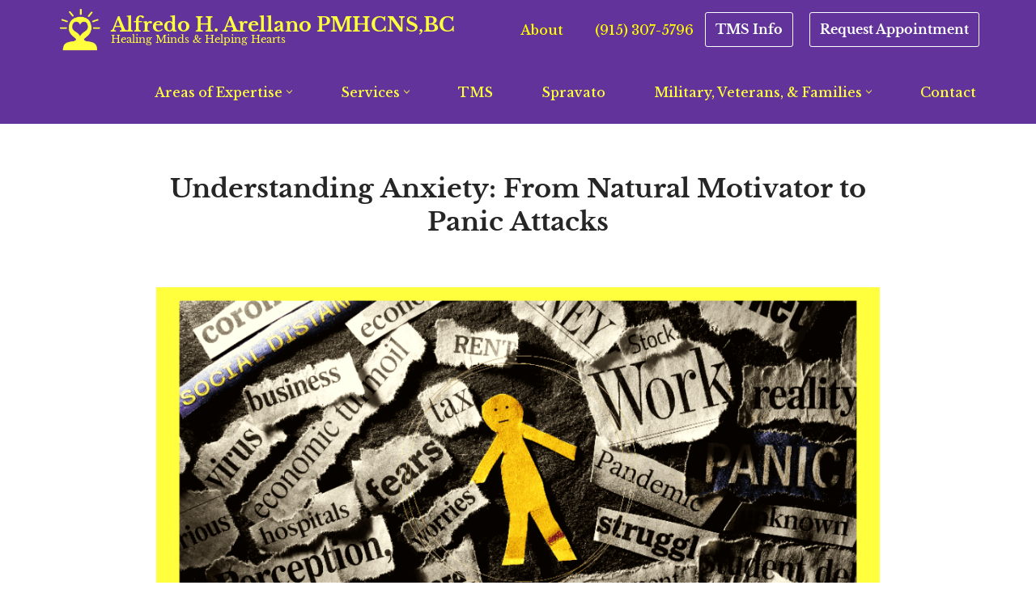

--- FILE ---
content_type: text/html; charset=UTF-8
request_url: https://aapsychiatry.com/understanding-anxiety-from-natural-motivator-to-panic-attacks/
body_size: 28377
content:
<!DOCTYPE html>
<html lang="en">

<head>
	
	<meta charset="UTF-8">
	<meta name="viewport" content="width=device-width, initial-scale=1, minimum-scale=1">
	<link rel="profile" href="https://gmpg.org/xfn/11">
		<meta name='robots' content='index, follow, max-image-preview:large, max-snippet:-1, max-video-preview:-1' />
	<style>img:is([sizes="auto" i], [sizes^="auto," i]) { contain-intrinsic-size: 3000px 1500px }</style>
	<meta property="og:title" content="Understanding Anxiety: From Natural Motivator to Panic Attacks"/>
<meta property="og:description" content="In today&#039;s fast-paced world, anxiety is a term that&#039;s often thrown around. But do we truly understand the spectrum of anxiety, from its natural form to more sev"/>
<meta property="og:image" content="https://aapsychiatry.com/wp-content/uploads/2023/10/Untitled-19.png"/>
<meta property="og:image:width" content="1080" />
<meta property="og:image:height" content="1080" />
<meta property="og:image:type" content="image/png" />
<meta property="og:type" content="article"/>
<meta property="og:article:published_time" content="2023-10-26 22:20:51"/>
<meta property="og:article:modified_time" content="2023-10-26 22:20:55"/>
<meta property="og:article:tag" content="Alfredo H. Arellano PMHCNS-BC"/>
<meta property="og:article:tag" content="Anxiety Disorders"/>
<meta property="og:article:tag" content="Anxiety Management"/>
<meta property="og:article:tag" content="Anxiety Physical Symptoms"/>
<meta property="og:article:tag" content="Anxiety Spectrum"/>
<meta property="og:article:tag" content="Anxiety Triggers"/>
<meta property="og:article:tag" content="Coping Strategies for Anxiety"/>
<meta property="og:article:tag" content="Deep Breathing Techniques"/>
<meta property="og:article:tag" content="Eduardo Mariscal Anxiety Expert"/>
<meta property="og:article:tag" content="El Paso"/>
<meta property="og:article:tag" content="El Paso Texas"/>
<meta property="og:article:tag" content="Healthy Anxiety"/>
<meta property="og:article:tag" content="Medication for Anxiety"/>
<meta property="og:article:tag" content="Military Members Mental Health"/>
<meta property="og:article:tag" content="Mindfulness Practices"/>
<meta property="og:article:tag" content="Natural Motivator"/>
<meta property="og:article:tag" content="Panic Attacks"/>
<meta property="og:article:tag" content="Psychotherapy for Anxiety"/>
<meta property="og:article:tag" content="TMS"/>
<meta property="og:article:tag" content="Transcranial Magnetic Stimulation"/>
<meta property="og:article:tag" content="Treatment for Anxiety"/>
<meta property="og:article:tag" content="Understanding Anxiety"/>
<meta property="og:article:tag" content="Veterans Mental Health"/>
<meta name="twitter:card" content="summary">
<meta name="twitter:title" content="Understanding Anxiety: From Natural Motivator to Panic Attacks"/>
<meta name="twitter:description" content="In today&#039;s fast-paced world, anxiety is a term that&#039;s often thrown around. But do we truly understand the spectrum of anxiety, from its natural form to more sev"/>
<meta name="twitter:image" content="https://aapsychiatry.com/wp-content/uploads/2023/10/Untitled-19.png"/>
<meta name="author" content="Fred Arellano"/>

	<!-- This site is optimized with the Yoast SEO plugin v26.5 - https://yoast.com/wordpress/plugins/seo/ -->
	<title>Understanding Anxiety: From Natural Motivator to Panic Attacks - Alfredo H. Arellano PMHCNS,BC</title>
	<link rel="canonical" href="https://aapsychiatry.com/understanding-anxiety-from-natural-motivator-to-panic-attacks/" />
	<meta property="og:url" content="https://aapsychiatry.com/understanding-anxiety-from-natural-motivator-to-panic-attacks/" />
	<meta property="og:site_name" content="Alfredo H. Arellano PMHCNS,BC" />
	<meta property="article:publisher" content="https://www.facebook.com/FredArellanoPsych/?modal=admin_todo_tour" />
	<meta property="article:published_time" content="2023-10-26T22:20:51+00:00" />
	<meta property="article:modified_time" content="2023-10-26T22:20:55+00:00" />
	<meta property="og:image" content="https://aapsychiatry.com/wp-content/uploads/2023/10/Untitled-19.png" />
	<meta property="og:image:width" content="1080" />
	<meta property="og:image:height" content="1080" />
	<meta property="og:image:type" content="image/png" />
	<meta name="author" content="Fred Arellano" />
	<meta name="twitter:creator" content="@AAPsychElPaso" />
	<meta name="twitter:site" content="@AAPsychElPaso" />
	<meta name="twitter:label1" content="Written by" />
	<meta name="twitter:data1" content="Fred Arellano" />
	<meta name="twitter:label2" content="Est. reading time" />
	<meta name="twitter:data2" content="4 minutes" />
	<script type="application/ld+json" class="yoast-schema-graph">{"@context":"https://schema.org","@graph":[{"@type":"Article","@id":"https://aapsychiatry.com/understanding-anxiety-from-natural-motivator-to-panic-attacks/#article","isPartOf":{"@id":"https://aapsychiatry.com/understanding-anxiety-from-natural-motivator-to-panic-attacks/"},"author":{"name":"Fred Arellano","@id":"https://aapsychiatry.com/#/schema/person/2c83327c108d4a378eca53e6c1f651da"},"headline":"Understanding Anxiety: From Natural Motivator to Panic Attacks","datePublished":"2023-10-26T22:20:51+00:00","dateModified":"2023-10-26T22:20:55+00:00","mainEntityOfPage":{"@id":"https://aapsychiatry.com/understanding-anxiety-from-natural-motivator-to-panic-attacks/"},"wordCount":692,"publisher":{"@id":"https://aapsychiatry.com/#organization"},"image":{"@id":"https://aapsychiatry.com/understanding-anxiety-from-natural-motivator-to-panic-attacks/#primaryimage"},"thumbnailUrl":"https://aapsychiatry.com/wp-content/uploads/2023/10/Untitled-19.png","keywords":["Alfredo H. Arellano PMHCNS-BC","Anxiety Disorders","Anxiety Management","Anxiety Physical Symptoms","Anxiety Spectrum","Anxiety Triggers","Coping Strategies for Anxiety","Deep Breathing Techniques","Eduardo Mariscal Anxiety Expert","El Paso","El Paso Texas","Healthy Anxiety","Medication for Anxiety","Military Members Mental Health","Mindfulness Practices","Natural Motivator","Panic Attacks","Psychotherapy for Anxiety","TMS","Transcranial Magnetic Stimulation","Treatment for Anxiety","Understanding Anxiety","Veterans Mental Health"],"articleSection":["News and Updates"],"inLanguage":"en"},{"@type":"WebPage","@id":"https://aapsychiatry.com/understanding-anxiety-from-natural-motivator-to-panic-attacks/","url":"https://aapsychiatry.com/understanding-anxiety-from-natural-motivator-to-panic-attacks/","name":"Understanding Anxiety: From Natural Motivator to Panic Attacks - Alfredo H. Arellano PMHCNS,BC","isPartOf":{"@id":"https://aapsychiatry.com/#website"},"primaryImageOfPage":{"@id":"https://aapsychiatry.com/understanding-anxiety-from-natural-motivator-to-panic-attacks/#primaryimage"},"image":{"@id":"https://aapsychiatry.com/understanding-anxiety-from-natural-motivator-to-panic-attacks/#primaryimage"},"thumbnailUrl":"https://aapsychiatry.com/wp-content/uploads/2023/10/Untitled-19.png","datePublished":"2023-10-26T22:20:51+00:00","dateModified":"2023-10-26T22:20:55+00:00","breadcrumb":{"@id":"https://aapsychiatry.com/understanding-anxiety-from-natural-motivator-to-panic-attacks/#breadcrumb"},"inLanguage":"en","potentialAction":[{"@type":"ReadAction","target":["https://aapsychiatry.com/understanding-anxiety-from-natural-motivator-to-panic-attacks/"]}]},{"@type":"ImageObject","inLanguage":"en","@id":"https://aapsychiatry.com/understanding-anxiety-from-natural-motivator-to-panic-attacks/#primaryimage","url":"https://aapsychiatry.com/wp-content/uploads/2023/10/Untitled-19.png","contentUrl":"https://aapsychiatry.com/wp-content/uploads/2023/10/Untitled-19.png","width":1080,"height":1080},{"@type":"BreadcrumbList","@id":"https://aapsychiatry.com/understanding-anxiety-from-natural-motivator-to-panic-attacks/#breadcrumb","itemListElement":[{"@type":"ListItem","position":1,"name":"Home","item":"https://aapsychiatry.com/"},{"@type":"ListItem","position":2,"name":"News and Updates","item":"https://aapsychiatry.com/about/news-updates/"},{"@type":"ListItem","position":3,"name":"Understanding Anxiety: From Natural Motivator to Panic Attacks"}]},{"@type":"WebSite","@id":"https://aapsychiatry.com/#website","url":"https://aapsychiatry.com/","name":"Alfredo H. Arellano PMHCNS,BC","description":"Healing Minds &amp; Helping Hearts","publisher":{"@id":"https://aapsychiatry.com/#organization"},"potentialAction":[{"@type":"SearchAction","target":{"@type":"EntryPoint","urlTemplate":"https://aapsychiatry.com/?s={search_term_string}"},"query-input":{"@type":"PropertyValueSpecification","valueRequired":true,"valueName":"search_term_string"}}],"inLanguage":"en"},{"@type":"Organization","@id":"https://aapsychiatry.com/#organization","name":"Alfredo Arellano TMS and Psychiatric Clinic","url":"https://aapsychiatry.com/","logo":{"@type":"ImageObject","inLanguage":"en","@id":"https://aapsychiatry.com/#/schema/logo/image/","url":"https://i1.wp.com/aapsychiatry.com/wp-content/uploads/2019/05/LOGO.jpeg?fit=799%2C525&ssl=1","contentUrl":"https://i1.wp.com/aapsychiatry.com/wp-content/uploads/2019/05/LOGO.jpeg?fit=799%2C525&ssl=1","width":799,"height":525,"caption":"Alfredo Arellano TMS and Psychiatric Clinic"},"image":{"@id":"https://aapsychiatry.com/#/schema/logo/image/"},"sameAs":["https://www.facebook.com/FredArellanoPsych/?modal=admin_todo_tour","https://x.com/AAPsychElPaso","https://www.instagram.com/AAPsychElPaso/","https://www.youtube.com/channel/UCW62y5rpr4Fx5CE0o1AJ0Mg/featured?disable_polymer=1"]},{"@type":"Person","@id":"https://aapsychiatry.com/#/schema/person/2c83327c108d4a378eca53e6c1f651da","name":"Fred Arellano","image":{"@type":"ImageObject","inLanguage":"en","@id":"https://aapsychiatry.com/#/schema/person/image/","url":"https://secure.gravatar.com/avatar/afb5cd7085ddaa66afffbc5918e181f18754e770d599a9ff2070848452d2fafa?s=96&d=mm&r=g","contentUrl":"https://secure.gravatar.com/avatar/afb5cd7085ddaa66afffbc5918e181f18754e770d599a9ff2070848452d2fafa?s=96&d=mm&r=g","caption":"Fred Arellano"},"url":"https://aapsychiatry.com/author/fred-arellano/"}]}</script>
	<!-- / Yoast SEO plugin. -->


<link rel='dns-prefetch' href='//www.googletagmanager.com' />
<link rel='dns-prefetch' href='//stats.wp.com' />
<link rel='dns-prefetch' href='//fonts.googleapis.com' />
<link href='https://fonts.googleapis.com' rel='preconnect' />
<link href='//fonts.gstatic.com' crossorigin='' rel='preconnect' />
<link rel="alternate" type="application/rss+xml" title="Alfredo H. Arellano PMHCNS,BC &raquo; Feed" href="https://aapsychiatry.com/feed/" />
		<style>
			.lazyload,
			.lazyloading {
				max-width: 100%;
			}
		</style>
		<link rel='stylesheet' id='elementor-post-387-css' href='https://aapsychiatry.com/wp-content/uploads/elementor/css/post-387.css' media='all' />
<link rel='stylesheet' id='elementor-post-1630-css' href='https://aapsychiatry.com/wp-content/uploads/elementor/css/post-1630.css' media='all' />
<link rel='stylesheet' id='neve-google-font-libre-baskerville-css' href='//fonts.googleapis.com/css?family=Libre+Baskerville%3A400%2C500&#038;display=swap&#038;ver=4.1.3' media='all' />
<link rel='stylesheet' id='jetpack_related-posts-css' href='https://aapsychiatry.com/wp-content/plugins/jetpack/modules/related-posts/related-posts.css' media='all' />
<link rel='stylesheet' id='hfe-widgets-style-css' href='https://aapsychiatry.com/wp-content/plugins/header-footer-elementor/inc/widgets-css/frontend.css' media='all' />
<link rel='stylesheet' id='wp-block-library-css' href='https://aapsychiatry.com/wp-includes/css/dist/block-library/style.min.css' media='all' />
<style id='classic-theme-styles-inline-css'>
/*! This file is auto-generated */
.wp-block-button__link{color:#fff;background-color:#32373c;border-radius:9999px;box-shadow:none;text-decoration:none;padding:calc(.667em + 2px) calc(1.333em + 2px);font-size:1.125em}.wp-block-file__button{background:#32373c;color:#fff;text-decoration:none}
</style>
<style id='tropicalista-pdfembed-style-inline-css'>
.wp-block-tropicalista-pdfembed{height:500px}

</style>
<link rel='stylesheet' id='mediaelement-css' href='https://aapsychiatry.com/wp-includes/js/mediaelement/mediaelementplayer-legacy.min.css' media='all' />
<link rel='stylesheet' id='wp-mediaelement-css' href='https://aapsychiatry.com/wp-includes/js/mediaelement/wp-mediaelement.min.css' media='all' />
<style id='jetpack-sharing-buttons-style-inline-css'>
.jetpack-sharing-buttons__services-list{display:flex;flex-direction:row;flex-wrap:wrap;gap:0;list-style-type:none;margin:5px;padding:0}.jetpack-sharing-buttons__services-list.has-small-icon-size{font-size:12px}.jetpack-sharing-buttons__services-list.has-normal-icon-size{font-size:16px}.jetpack-sharing-buttons__services-list.has-large-icon-size{font-size:24px}.jetpack-sharing-buttons__services-list.has-huge-icon-size{font-size:36px}@media print{.jetpack-sharing-buttons__services-list{display:none!important}}.editor-styles-wrapper .wp-block-jetpack-sharing-buttons{gap:0;padding-inline-start:0}ul.jetpack-sharing-buttons__services-list.has-background{padding:1.25em 2.375em}
</style>
<style id='global-styles-inline-css'>
:root{--wp--preset--aspect-ratio--square: 1;--wp--preset--aspect-ratio--4-3: 4/3;--wp--preset--aspect-ratio--3-4: 3/4;--wp--preset--aspect-ratio--3-2: 3/2;--wp--preset--aspect-ratio--2-3: 2/3;--wp--preset--aspect-ratio--16-9: 16/9;--wp--preset--aspect-ratio--9-16: 9/16;--wp--preset--color--black: #000000;--wp--preset--color--cyan-bluish-gray: #abb8c3;--wp--preset--color--white: #ffffff;--wp--preset--color--pale-pink: #f78da7;--wp--preset--color--vivid-red: #cf2e2e;--wp--preset--color--luminous-vivid-orange: #ff6900;--wp--preset--color--luminous-vivid-amber: #fcb900;--wp--preset--color--light-green-cyan: #7bdcb5;--wp--preset--color--vivid-green-cyan: #00d084;--wp--preset--color--pale-cyan-blue: #8ed1fc;--wp--preset--color--vivid-cyan-blue: #0693e3;--wp--preset--color--vivid-purple: #9b51e0;--wp--preset--color--neve-link-color: var(--nv-primary-accent);--wp--preset--color--neve-link-hover-color: var(--nv-secondary-accent);--wp--preset--color--nv-site-bg: var(--nv-site-bg);--wp--preset--color--nv-light-bg: var(--nv-light-bg);--wp--preset--color--nv-dark-bg: var(--nv-dark-bg);--wp--preset--color--neve-text-color: var(--nv-text-color);--wp--preset--color--nv-text-dark-bg: var(--nv-text-dark-bg);--wp--preset--color--nv-c-1: var(--nv-c-1);--wp--preset--color--nv-c-2: var(--nv-c-2);--wp--preset--gradient--vivid-cyan-blue-to-vivid-purple: linear-gradient(135deg,rgba(6,147,227,1) 0%,rgb(155,81,224) 100%);--wp--preset--gradient--light-green-cyan-to-vivid-green-cyan: linear-gradient(135deg,rgb(122,220,180) 0%,rgb(0,208,130) 100%);--wp--preset--gradient--luminous-vivid-amber-to-luminous-vivid-orange: linear-gradient(135deg,rgba(252,185,0,1) 0%,rgba(255,105,0,1) 100%);--wp--preset--gradient--luminous-vivid-orange-to-vivid-red: linear-gradient(135deg,rgba(255,105,0,1) 0%,rgb(207,46,46) 100%);--wp--preset--gradient--very-light-gray-to-cyan-bluish-gray: linear-gradient(135deg,rgb(238,238,238) 0%,rgb(169,184,195) 100%);--wp--preset--gradient--cool-to-warm-spectrum: linear-gradient(135deg,rgb(74,234,220) 0%,rgb(151,120,209) 20%,rgb(207,42,186) 40%,rgb(238,44,130) 60%,rgb(251,105,98) 80%,rgb(254,248,76) 100%);--wp--preset--gradient--blush-light-purple: linear-gradient(135deg,rgb(255,206,236) 0%,rgb(152,150,240) 100%);--wp--preset--gradient--blush-bordeaux: linear-gradient(135deg,rgb(254,205,165) 0%,rgb(254,45,45) 50%,rgb(107,0,62) 100%);--wp--preset--gradient--luminous-dusk: linear-gradient(135deg,rgb(255,203,112) 0%,rgb(199,81,192) 50%,rgb(65,88,208) 100%);--wp--preset--gradient--pale-ocean: linear-gradient(135deg,rgb(255,245,203) 0%,rgb(182,227,212) 50%,rgb(51,167,181) 100%);--wp--preset--gradient--electric-grass: linear-gradient(135deg,rgb(202,248,128) 0%,rgb(113,206,126) 100%);--wp--preset--gradient--midnight: linear-gradient(135deg,rgb(2,3,129) 0%,rgb(40,116,252) 100%);--wp--preset--font-size--small: 13px;--wp--preset--font-size--medium: 20px;--wp--preset--font-size--large: 36px;--wp--preset--font-size--x-large: 42px;--wp--preset--spacing--20: 0.44rem;--wp--preset--spacing--30: 0.67rem;--wp--preset--spacing--40: 1rem;--wp--preset--spacing--50: 1.5rem;--wp--preset--spacing--60: 2.25rem;--wp--preset--spacing--70: 3.38rem;--wp--preset--spacing--80: 5.06rem;--wp--preset--shadow--natural: 6px 6px 9px rgba(0, 0, 0, 0.2);--wp--preset--shadow--deep: 12px 12px 50px rgba(0, 0, 0, 0.4);--wp--preset--shadow--sharp: 6px 6px 0px rgba(0, 0, 0, 0.2);--wp--preset--shadow--outlined: 6px 6px 0px -3px rgba(255, 255, 255, 1), 6px 6px rgba(0, 0, 0, 1);--wp--preset--shadow--crisp: 6px 6px 0px rgba(0, 0, 0, 1);}:where(.is-layout-flex){gap: 0.5em;}:where(.is-layout-grid){gap: 0.5em;}body .is-layout-flex{display: flex;}.is-layout-flex{flex-wrap: wrap;align-items: center;}.is-layout-flex > :is(*, div){margin: 0;}body .is-layout-grid{display: grid;}.is-layout-grid > :is(*, div){margin: 0;}:where(.wp-block-columns.is-layout-flex){gap: 2em;}:where(.wp-block-columns.is-layout-grid){gap: 2em;}:where(.wp-block-post-template.is-layout-flex){gap: 1.25em;}:where(.wp-block-post-template.is-layout-grid){gap: 1.25em;}.has-black-color{color: var(--wp--preset--color--black) !important;}.has-cyan-bluish-gray-color{color: var(--wp--preset--color--cyan-bluish-gray) !important;}.has-white-color{color: var(--wp--preset--color--white) !important;}.has-pale-pink-color{color: var(--wp--preset--color--pale-pink) !important;}.has-vivid-red-color{color: var(--wp--preset--color--vivid-red) !important;}.has-luminous-vivid-orange-color{color: var(--wp--preset--color--luminous-vivid-orange) !important;}.has-luminous-vivid-amber-color{color: var(--wp--preset--color--luminous-vivid-amber) !important;}.has-light-green-cyan-color{color: var(--wp--preset--color--light-green-cyan) !important;}.has-vivid-green-cyan-color{color: var(--wp--preset--color--vivid-green-cyan) !important;}.has-pale-cyan-blue-color{color: var(--wp--preset--color--pale-cyan-blue) !important;}.has-vivid-cyan-blue-color{color: var(--wp--preset--color--vivid-cyan-blue) !important;}.has-vivid-purple-color{color: var(--wp--preset--color--vivid-purple) !important;}.has-neve-link-color-color{color: var(--wp--preset--color--neve-link-color) !important;}.has-neve-link-hover-color-color{color: var(--wp--preset--color--neve-link-hover-color) !important;}.has-nv-site-bg-color{color: var(--wp--preset--color--nv-site-bg) !important;}.has-nv-light-bg-color{color: var(--wp--preset--color--nv-light-bg) !important;}.has-nv-dark-bg-color{color: var(--wp--preset--color--nv-dark-bg) !important;}.has-neve-text-color-color{color: var(--wp--preset--color--neve-text-color) !important;}.has-nv-text-dark-bg-color{color: var(--wp--preset--color--nv-text-dark-bg) !important;}.has-nv-c-1-color{color: var(--wp--preset--color--nv-c-1) !important;}.has-nv-c-2-color{color: var(--wp--preset--color--nv-c-2) !important;}.has-black-background-color{background-color: var(--wp--preset--color--black) !important;}.has-cyan-bluish-gray-background-color{background-color: var(--wp--preset--color--cyan-bluish-gray) !important;}.has-white-background-color{background-color: var(--wp--preset--color--white) !important;}.has-pale-pink-background-color{background-color: var(--wp--preset--color--pale-pink) !important;}.has-vivid-red-background-color{background-color: var(--wp--preset--color--vivid-red) !important;}.has-luminous-vivid-orange-background-color{background-color: var(--wp--preset--color--luminous-vivid-orange) !important;}.has-luminous-vivid-amber-background-color{background-color: var(--wp--preset--color--luminous-vivid-amber) !important;}.has-light-green-cyan-background-color{background-color: var(--wp--preset--color--light-green-cyan) !important;}.has-vivid-green-cyan-background-color{background-color: var(--wp--preset--color--vivid-green-cyan) !important;}.has-pale-cyan-blue-background-color{background-color: var(--wp--preset--color--pale-cyan-blue) !important;}.has-vivid-cyan-blue-background-color{background-color: var(--wp--preset--color--vivid-cyan-blue) !important;}.has-vivid-purple-background-color{background-color: var(--wp--preset--color--vivid-purple) !important;}.has-neve-link-color-background-color{background-color: var(--wp--preset--color--neve-link-color) !important;}.has-neve-link-hover-color-background-color{background-color: var(--wp--preset--color--neve-link-hover-color) !important;}.has-nv-site-bg-background-color{background-color: var(--wp--preset--color--nv-site-bg) !important;}.has-nv-light-bg-background-color{background-color: var(--wp--preset--color--nv-light-bg) !important;}.has-nv-dark-bg-background-color{background-color: var(--wp--preset--color--nv-dark-bg) !important;}.has-neve-text-color-background-color{background-color: var(--wp--preset--color--neve-text-color) !important;}.has-nv-text-dark-bg-background-color{background-color: var(--wp--preset--color--nv-text-dark-bg) !important;}.has-nv-c-1-background-color{background-color: var(--wp--preset--color--nv-c-1) !important;}.has-nv-c-2-background-color{background-color: var(--wp--preset--color--nv-c-2) !important;}.has-black-border-color{border-color: var(--wp--preset--color--black) !important;}.has-cyan-bluish-gray-border-color{border-color: var(--wp--preset--color--cyan-bluish-gray) !important;}.has-white-border-color{border-color: var(--wp--preset--color--white) !important;}.has-pale-pink-border-color{border-color: var(--wp--preset--color--pale-pink) !important;}.has-vivid-red-border-color{border-color: var(--wp--preset--color--vivid-red) !important;}.has-luminous-vivid-orange-border-color{border-color: var(--wp--preset--color--luminous-vivid-orange) !important;}.has-luminous-vivid-amber-border-color{border-color: var(--wp--preset--color--luminous-vivid-amber) !important;}.has-light-green-cyan-border-color{border-color: var(--wp--preset--color--light-green-cyan) !important;}.has-vivid-green-cyan-border-color{border-color: var(--wp--preset--color--vivid-green-cyan) !important;}.has-pale-cyan-blue-border-color{border-color: var(--wp--preset--color--pale-cyan-blue) !important;}.has-vivid-cyan-blue-border-color{border-color: var(--wp--preset--color--vivid-cyan-blue) !important;}.has-vivid-purple-border-color{border-color: var(--wp--preset--color--vivid-purple) !important;}.has-neve-link-color-border-color{border-color: var(--wp--preset--color--neve-link-color) !important;}.has-neve-link-hover-color-border-color{border-color: var(--wp--preset--color--neve-link-hover-color) !important;}.has-nv-site-bg-border-color{border-color: var(--wp--preset--color--nv-site-bg) !important;}.has-nv-light-bg-border-color{border-color: var(--wp--preset--color--nv-light-bg) !important;}.has-nv-dark-bg-border-color{border-color: var(--wp--preset--color--nv-dark-bg) !important;}.has-neve-text-color-border-color{border-color: var(--wp--preset--color--neve-text-color) !important;}.has-nv-text-dark-bg-border-color{border-color: var(--wp--preset--color--nv-text-dark-bg) !important;}.has-nv-c-1-border-color{border-color: var(--wp--preset--color--nv-c-1) !important;}.has-nv-c-2-border-color{border-color: var(--wp--preset--color--nv-c-2) !important;}.has-vivid-cyan-blue-to-vivid-purple-gradient-background{background: var(--wp--preset--gradient--vivid-cyan-blue-to-vivid-purple) !important;}.has-light-green-cyan-to-vivid-green-cyan-gradient-background{background: var(--wp--preset--gradient--light-green-cyan-to-vivid-green-cyan) !important;}.has-luminous-vivid-amber-to-luminous-vivid-orange-gradient-background{background: var(--wp--preset--gradient--luminous-vivid-amber-to-luminous-vivid-orange) !important;}.has-luminous-vivid-orange-to-vivid-red-gradient-background{background: var(--wp--preset--gradient--luminous-vivid-orange-to-vivid-red) !important;}.has-very-light-gray-to-cyan-bluish-gray-gradient-background{background: var(--wp--preset--gradient--very-light-gray-to-cyan-bluish-gray) !important;}.has-cool-to-warm-spectrum-gradient-background{background: var(--wp--preset--gradient--cool-to-warm-spectrum) !important;}.has-blush-light-purple-gradient-background{background: var(--wp--preset--gradient--blush-light-purple) !important;}.has-blush-bordeaux-gradient-background{background: var(--wp--preset--gradient--blush-bordeaux) !important;}.has-luminous-dusk-gradient-background{background: var(--wp--preset--gradient--luminous-dusk) !important;}.has-pale-ocean-gradient-background{background: var(--wp--preset--gradient--pale-ocean) !important;}.has-electric-grass-gradient-background{background: var(--wp--preset--gradient--electric-grass) !important;}.has-midnight-gradient-background{background: var(--wp--preset--gradient--midnight) !important;}.has-small-font-size{font-size: var(--wp--preset--font-size--small) !important;}.has-medium-font-size{font-size: var(--wp--preset--font-size--medium) !important;}.has-large-font-size{font-size: var(--wp--preset--font-size--large) !important;}.has-x-large-font-size{font-size: var(--wp--preset--font-size--x-large) !important;}
:where(.wp-block-post-template.is-layout-flex){gap: 1.25em;}:where(.wp-block-post-template.is-layout-grid){gap: 1.25em;}
:where(.wp-block-columns.is-layout-flex){gap: 2em;}:where(.wp-block-columns.is-layout-grid){gap: 2em;}
:root :where(.wp-block-pullquote){font-size: 1.5em;line-height: 1.6;}
</style>
<link rel='stylesheet' id='header-footer-custom-html-css' href='https://aapsychiatry.com/wp-content/plugins/header-footer-custom-html/public/css/header-footer-custom-html-public.css' media='all' />
<style id='header-footer-custom-html-inline-css'>
.hfch-header{background-color:#ffffff; }  .hfch-footer{background-color:#FFA500;}  
</style>
<link rel='stylesheet' id='hfe-style-css' href='https://aapsychiatry.com/wp-content/plugins/header-footer-elementor/assets/css/header-footer-elementor.css' media='all' />
<link rel='stylesheet' id='elementor-frontend-css' href='https://aapsychiatry.com/wp-content/plugins/elementor/assets/css/frontend.min.css' media='all' />
<style id='elementor-frontend-inline-css'>
.elementor-lightbox{z-index:100000 !important;}
</style>
<link rel='stylesheet' id='neve-elementor-widgets-styles-css' href='https://aapsychiatry.com/wp-content/plugins/neve-pro-addon/includes/modules/elementor_booster/assets/css/style.min.css' media='all' />
<link rel='stylesheet' id='font-awesome-5-all-css' href='https://aapsychiatry.com/wp-content/plugins/elementor/assets/lib/font-awesome/css/all.min.css' media='all' />
<link rel='stylesheet' id='font-awesome-4-shim-css' href='https://aapsychiatry.com/wp-content/plugins/elementor/assets/lib/font-awesome/css/v4-shims.min.css' media='all' />
<link rel='stylesheet' id='neve-style-css' href='https://aapsychiatry.com/wp-content/themes/neve/style-main-new.min.css' media='all' />
<style id='neve-style-inline-css'>
.is-menu-sidebar .header-menu-sidebar { visibility: visible; }.is-menu-sidebar.menu_sidebar_slide_left .header-menu-sidebar { transform: translate3d(0, 0, 0); left: 0; }.is-menu-sidebar.menu_sidebar_slide_right .header-menu-sidebar { transform: translate3d(0, 0, 0); right: 0; }.is-menu-sidebar.menu_sidebar_pull_right .header-menu-sidebar, .is-menu-sidebar.menu_sidebar_pull_left .header-menu-sidebar { transform: translateX(0); }.is-menu-sidebar.menu_sidebar_dropdown .header-menu-sidebar { height: auto; }.is-menu-sidebar.menu_sidebar_dropdown .header-menu-sidebar-inner { max-height: 400px; padding: 20px 0; }.is-menu-sidebar.menu_sidebar_full_canvas .header-menu-sidebar { opacity: 1; }.header-menu-sidebar .menu-item-nav-search:not(.floating) { pointer-events: none; }.header-menu-sidebar .menu-item-nav-search .is-menu-sidebar { pointer-events: unset; }
.nv-meta-list li.meta:not(:last-child):after { content:"/" }.nv-meta-list .no-mobile{
			display:none;
		}.nv-meta-list li.last::after{
			content: ""!important;
		}@media (min-width: 769px) {
			.nv-meta-list .no-mobile {
				display: inline-block;
			}
			.nv-meta-list li.last:not(:last-child)::after {
		 		content: "/" !important;
			}
		}
.nav-ul li .caret svg, .nav-ul li .caret img{width:var(--smiconsize, 0.5em);height:var(--smiconsize, 0.5em);}.nav-ul .sub-menu li {border-style: var(--itembstyle);}
 :root{ --container: 748px;--postwidth:100%; --primarybtnbg: var(--nv-primary-accent); --secondarybtnbg: #5c16a1; --primarybtnhoverbg: var(--nv-primary-accent); --primarybtncolor: #fff; --secondarybtncolor: var(--nv-text-dark-bg); --primarybtnhovercolor: #fff; --secondarybtnhovercolor: var(--nv-text-color);--primarybtnborderradius:3px;--secondarybtnborderradius:3px;--btnpadding:13px 15px;--primarybtnpadding:13px 15px;--secondarybtnpadding:13px 15px; --bodyfontfamily: "Libre Baskerville"; --bodyfontsize: 15px; --bodylineheight: 1.6; --bodyletterspacing: 0px; --bodyfontweight: 400; --headingsfontfamily: default; --h1fontsize: 1.5em; --h1fontweight: 600; --h1lineheight: 1.6; --h1letterspacing: 0px; --h1texttransform: none; --h2fontsize: 1.3em; --h2fontweight: 600; --h2lineheight: 1.6; --h2letterspacing: 0px; --h2texttransform: none; --h3fontsize: 1.1em; --h3fontweight: 600; --h3lineheight: 1.6; --h3letterspacing: 0px; --h3texttransform: none; --h4fontsize: 1em; --h4fontweight: 600; --h4lineheight: 1.6; --h4letterspacing: 0px; --h4texttransform: none; --h5fontsize: 0.75em; --h5fontweight: 600; --h5lineheight: 1.6; --h5letterspacing: 0px; --h5texttransform: none; --h6fontsize: 0.75em; --h6fontweight: 600; --h6lineheight: 1.6; --h6letterspacing: 0px; --h6texttransform: none;--formfieldborderwidth:2px;--formfieldborderradius:3px; --formfieldbgcolor: var(--nv-site-bg); --formfieldbordercolor: #dddddd; --formfieldcolor: var(--nv-text-color);--formfieldpadding:10px 12px; } .nv-index-posts{ --borderradius:0px; --coverheight: 350px; } .has-neve-button-color-color{ color: var(--nv-primary-accent)!important; } .has-neve-button-color-background-color{ background-color: var(--nv-primary-accent)!important; } .single-post-container .alignfull > [class*="__inner-container"], .single-post-container .alignwide > [class*="__inner-container"]{ max-width:718px } .nv-meta-list{ --avatarsize: 20px; } .single .nv-meta-list{ --avatarsize: 20px; } .nv-post-cover{ --height: 250px;--padding:40px 15px;--justify: flex-start; --textalign: left; --valign: center; } .nv-post-cover .nv-title-meta-wrap, .nv-page-title-wrap, .entry-header{ --textalign: left; } .nv-is-boxed.nv-title-meta-wrap{ --padding:40px 15px; --bgcolor: #48038e; } .nv-overlay{ --opacity: 58; --blendmode: multiply; } .nv-is-boxed.nv-comments-wrap{ --padding:20px; } .nv-is-boxed.comment-respond{ --padding:20px; } .nv-thumb-wrap img{ aspect-ratio: 1/1; object-fit: cover; } .single:not(.single-product), .page{ --c-vspace:0 0 0 0;; } .global-styled{ --bgcolor: var(--nv-site-bg); } .header-top{ --rowbcolor: var(--nv-site-bg); --color: var(--nv-text-dark-bg); --bgcolor: var(--nv-text-dark-bg); } .header-main{ --rowbwidth:0px; --rowbcolor: var(--nv-text-dark-bg); --color: var(--nv-text-color); --bgcolor: #62339b; } .header-bottom{ --height:80px;--rowbwidth:0px; --rowbcolor: var(--nv-light-bg); --color: #ffffff; --bgcolor: #62339b; } .header-menu-sidebar-bg{ --justify: flex-start; --textalign: left;--flexg: 1;--wrapdropdownwidth: auto; --color: #000000; --bgcolor: #5c2e8d; } .header-menu-sidebar{ width: 360px; } .builder-item--logo{ --maxwidth: 54px; --color: #ffff3d; --fs: 24px;--padding:0 0 10px 0;;--margin:0; --textalign: left;--justify: flex-start; } .builder-item--nav-icon,.header-menu-sidebar .close-sidebar-panel .navbar-toggle{ --bgcolor: rgba(255, 255, 255, 0); --color: #ffffff;--borderradius:3px;--borderwidth:1px; } .builder-item--nav-icon{ --label-margin:0;--padding:10px 15px;--margin:0; } .builder-item--primary-menu{ --color: #ffff3d; --hovercolor: #ffffff; --hovertextcolor: var(--nv-text-color); --activecolor: #ffeb00; --spacing: 89px; --height: 30px; --smiconsize: 7px;--padding:0;--margin:0; --fontsize: 01.5em; --lineheight: 1.6em; --letterspacing: 0px; --fontweight: 500; --texttransform: none; --iconsize: 01.5em; } .builder-item--primary-menu .sub-menu{ --bstyle: none; --itembstyle: none; } .hfg-is-group.has-primary-menu .inherit-ff{ --inheritedfw: 500; } .builder-item--button_base{ --primarybtnbg: rgba(173, 173, 173, 0); --primarybtncolor: #fff; --primarybtnhoverbg: var(--nv-primary-accent); --primarybtnhovercolor: #fff;--primarybtnborderradius:3px;--primarybtnborderwidth:1px;--primarybtnshadow:none;--primarybtnhovershadow:none;--padding:8px 12px;--margin:0; } .builder-item--header_search{ --height: 40px;--formfieldborderwidth:2px;--formfieldborderradius:2px;--padding:0;--margin:0; } .builder-item--button_base_2{ --primarybtnbg: #62339b; --primarybtncolor: #fff; --primarybtnhoverbg: var(--nv-primary-accent); --primarybtnhovercolor: #fff;--primarybtnborderradius:3px;--primarybtnborderwidth:1px;--primarybtnshadow:none;--primarybtnhovershadow:none;--padding:8px 12px;--margin:0; } .builder-item--button_base_3{ --primarybtnbg: rgba(235, 219, 80, 0); --primarybtncolor: var(--nv-site-bg); --primarybtnhoverbg: var(--nv-primary-accent); --primarybtnhovercolor: #fff;--primarybtnborderradius:3px;--primarybtnborderwidth:1px;--primarybtnshadow:none;--primarybtnhovershadow:none;--padding:8px 12px;--margin:0; } .builder-item--primary-menu_3{ --color: #fffb01; --hovercolor: #949400; --hovertextcolor: var(--nv-text-color); --activecolor: #fff200; --spacing: 20px; --height: 25px; --smiconsize: 7px;--padding:0;--margin:0; --fontsize: 1em; --lineheight: 1.6; --letterspacing: 0px; --fontweight: 500; --texttransform: none; --iconsize: 1em; } .builder-item--primary-menu_3 .sub-menu{ --bstyle: none; --itembstyle: none; } .hfg-is-group.has-primary-menu_3 .inherit-ff{ --inheritedfw: 500; } .builder-item--social_icons{ --spacing: 8px; --borderradius: 10px; --icon-size: 29px;--padding:0;--margin:0; } .footer-top-inner .row{ grid-template-columns:1fr 1fr 1fr; --valign: flex-start; } .footer-top{ --rowbcolor: var(--nv-light-bg); --color: #ffffff; --bgcolor: #041359; } .footer-main-inner .row{ grid-template-columns:1fr 1fr 1fr; --valign: flex-start; } .footer-main{ --rowbcolor: var(--nv-light-bg); --color: var(--nv-text-color); --bgcolor: var(--nv-site-bg); } .footer-bottom-inner .row{ grid-template-columns:1fr; --valign: flex-start; } .footer-bottom{ --rowbcolor: var(--nv-light-bg); --color: #ffe044; --bgcolor: #4a0970; } .builder-item--footer-one-widgets{ --padding:0;--margin:0; --textalign: left;--justify: flex-start; } .builder-item--footer-three-widgets{ --padding:0;--margin:0; --textalign: left;--justify: flex-start; } .builder-item--footer-four-widgets{ --padding:;--margin:; --textalign: left;--justify: flex-start; } .builder-item--footer_copyright{ --padding:0;--margin:; --fontsize: 1em; --lineheight: 1.6; --letterspacing: 0px; --fontweight: 500; --texttransform: none; --iconsize: 1em; --textalign: center;--justify: center; } .page_header-top{ --rowbcolor: var(--nv-light-bg); --color: var(--nv-text-color); --bgcolor: var(--nv-site-bg); } .page_header-bottom{ --rowbcolor: var(--nv-light-bg); --color: var(--nv-text-color); --bgcolor: var(--nv-site-bg); } .scroll-to-top{ --color: #ffee00;--padding:8px 10px; --borderradius: 3px; --bgcolor: var(--nv-c-1); --hovercolor: #f7f708; --hoverbgcolor: var(--nv-c-1);--size:16px; } @media(min-width: 576px){ :root{ --container: 992px;--postwidth:100%;--btnpadding:13px 15px;--primarybtnpadding:13px 15px;--secondarybtnpadding:13px 15px; --bodyfontsize: 16px; --bodylineheight: 1.6; --bodyletterspacing: 0px; --h1fontsize: 1.5em; --h1lineheight: 1.6; --h1letterspacing: 0px; --h2fontsize: 1.3em; --h2lineheight: 1.6; --h2letterspacing: 0px; --h3fontsize: 1.1em; --h3lineheight: 1.6; --h3letterspacing: 0px; --h4fontsize: 1em; --h4lineheight: 1.6; --h4letterspacing: 0px; --h5fontsize: 0.75em; --h5lineheight: 1.6; --h5letterspacing: 0px; --h6fontsize: 0.75em; --h6lineheight: 1.6; --h6letterspacing: 0px; } .nv-index-posts{ --coverheight: 350px; } .single-post-container .alignfull > [class*="__inner-container"], .single-post-container .alignwide > [class*="__inner-container"]{ max-width:962px } .nv-meta-list{ --avatarsize: 20px; } .single .nv-meta-list{ --avatarsize: 20px; } .nv-post-cover{ --height: 320px;--padding:60px 30px;--justify: flex-start; --textalign: left; --valign: center; } .nv-post-cover .nv-title-meta-wrap, .nv-page-title-wrap, .entry-header{ --textalign: left; } .nv-is-boxed.nv-title-meta-wrap{ --padding:60px 30px; } .nv-is-boxed.nv-comments-wrap{ --padding:30px; } .nv-is-boxed.comment-respond{ --padding:30px; } .single:not(.single-product), .page{ --c-vspace:0 0 0 0;; } .header-main{ --rowbwidth:0px; } .header-bottom{ --rowbwidth:0px; } .header-menu-sidebar-bg{ --justify: flex-start; --textalign: left;--flexg: 1;--wrapdropdownwidth: auto; } .header-menu-sidebar{ width: 360px; } .builder-item--logo{ --maxwidth: 120px; --fs: 24px;--padding:10px 0;--margin:0; --textalign: left;--justify: flex-start; } .builder-item--nav-icon{ --label-margin:0;--padding:10px 15px;--margin:0; } .builder-item--primary-menu{ --spacing: 20px; --height: 25px; --smiconsize: 7px;--padding:0;--margin:0; --fontsize: 1em; --lineheight: 1.6em; --letterspacing: 0px; --iconsize: 1em; } .builder-item--button_base{ --padding:8px 12px;--margin:0; } .builder-item--header_search{ --height: 40px;--formfieldborderwidth:2px;--formfieldborderradius:2px;--padding:0;--margin:0; } .builder-item--button_base_2{ --padding:8px 12px;--margin:0; } .builder-item--button_base_3{ --padding:8px 12px;--margin:0; } .builder-item--primary-menu_3{ --spacing: 20px; --height: 25px; --smiconsize: 7px;--padding:0;--margin:0; --fontsize: 1em; --lineheight: 1.6; --letterspacing: 0px; --iconsize: 1em; } .builder-item--social_icons{ --spacing: 8px; --borderradius: 10px; --icon-size: 29px;--padding:0;--margin:0; } .builder-item--footer-one-widgets{ --padding:0;--margin:0; --textalign: left;--justify: flex-start; } .builder-item--footer-three-widgets{ --padding:0;--margin:0; --textalign: left;--justify: flex-start; } .builder-item--footer-four-widgets{ --padding:;--margin:; --textalign: left;--justify: flex-start; } .builder-item--footer_copyright{ --padding:0;--margin:; --fontsize: 1em; --lineheight: 1.6; --letterspacing: 0px; --iconsize: 1em; --textalign: center;--justify: center; } .scroll-to-top{ --padding:8px 10px;--size:16px; } }@media(min-width: 960px){ :root{ --container: 1170px;--postwidth:50%;--btnpadding:13px 15px;--primarybtnpadding:13px 15px;--secondarybtnpadding:13px 15px; --bodyfontsize: 16px; --bodylineheight: 1; --bodyletterspacing: 0px; --h1fontsize: 2em; --h1lineheight: 1.3; --h1letterspacing: 0px; --h2fontsize: 1.75em; --h2lineheight: 1.3; --h2letterspacing: 0px; --h3fontsize: 1.5em; --h3lineheight: 1.3; --h3letterspacing: 0px; --h4fontsize: 1.25em; --h4lineheight: 1.3; --h4letterspacing: 0px; --h5fontsize: 1em; --h5lineheight: 1.3; --h5letterspacing: 0px; --h6fontsize: 1em; --h6lineheight: 1.3; --h6letterspacing: 0px; } .nv-index-posts{ --coverheight: 555px; } body:not(.single):not(.archive):not(.blog):not(.search):not(.error404) .neve-main > .container .col, body.post-type-archive-course .neve-main > .container .col, body.post-type-archive-llms_membership .neve-main > .container .col{ max-width: 100%; } body:not(.single):not(.archive):not(.blog):not(.search):not(.error404) .nv-sidebar-wrap, body.post-type-archive-course .nv-sidebar-wrap, body.post-type-archive-llms_membership .nv-sidebar-wrap{ max-width: 0%; } .neve-main > .archive-container .nv-index-posts.col{ max-width: 100%; } .neve-main > .archive-container .nv-sidebar-wrap{ max-width: 0%; } .neve-main > .single-post-container .nv-single-post-wrap.col{ max-width: 79%; } .single-post-container .alignfull > [class*="__inner-container"], .single-post-container .alignwide > [class*="__inner-container"]{ max-width:894px } .container-fluid.single-post-container .alignfull > [class*="__inner-container"], .container-fluid.single-post-container .alignwide > [class*="__inner-container"]{ max-width:calc(79% + 15px) } .neve-main > .single-post-container .nv-sidebar-wrap{ max-width: 21%; } .nv-meta-list{ --avatarsize: 20px; } .single .nv-meta-list{ --avatarsize: 20px; } .nv-post-cover{ --height: 700px;--padding:60px 40px;--justify: center; --textalign: center; --valign: center; } .nv-post-cover .nv-title-meta-wrap, .nv-page-title-wrap, .entry-header{ --textalign: center; } .nv-is-boxed.nv-title-meta-wrap{ --padding:60px 40px; } .nv-is-boxed.nv-comments-wrap{ --padding:40px; } .nv-is-boxed.comment-respond{ --padding:40px; } .single:not(.single-product), .page{ --c-vspace:0 0 0 0;; } .header-top{ --height:13px; } .header-main{ --rowbwidth:0px; } .header-bottom{ --rowbwidth:0px; } .header-menu-sidebar-bg{ --justify: flex-start; --textalign: left;--flexg: 1;--wrapdropdownwidth: auto; } .header-menu-sidebar{ width: 360px; } .builder-item--logo{ --maxwidth: 57px; --fs: 24px;--padding:0;--margin:0; --textalign: left;--justify: flex-start; } .builder-item--nav-icon{ --label-margin:0;--padding:10px 15px;--margin:0; } .builder-item--primary-menu{ --spacing: 52px; --height: 0px; --smiconsize: 7px;--padding:0;--margin:0; --fontsize: 01em; --lineheight: 1.5em; --letterspacing: 0px; --iconsize: 01em; } .builder-item--button_base{ --padding:8px 12px;--margin:0; } .builder-item--header_search{ --height: 40px;--formfieldborderwidth:2px;--formfieldborderradius:2px;--padding:0;--margin:0; } .builder-item--button_base_2{ --padding:8px 12px;--margin:0; } .builder-item--button_base_3{ --padding:8px 12px;--margin:0; } .builder-item--primary-menu_3{ --spacing: 31px; --height: 25px; --smiconsize: 7px;--padding:0;--margin:0 10px 0 0;; --fontsize: 1em; --lineheight: 1.6; --letterspacing: 0px; --iconsize: 1em; } .builder-item--social_icons{ --spacing: 8px; --borderradius: 10px; --icon-size: 29px;--padding:0;--margin:0; } .footer-top{ --height:312px; } .builder-item--footer-one-widgets{ --padding:0;--margin:0; --textalign: left;--justify: flex-start; } .builder-item--footer-three-widgets{ --padding:0;--margin:0; --textalign: left;--justify: flex-start; } .builder-item--footer-four-widgets{ --padding:;--margin:; --textalign: left;--justify: flex-start; } .builder-item--footer_copyright{ --padding:0;--margin:; --fontsize: 1em; --lineheight: 1.6; --letterspacing: 0px; --iconsize: 1em; --textalign: center;--justify: center; } .page_header-top{ --height:96px; } .scroll-to-top{ --padding:8px 10px;--size:16px; } }.nv-content-wrap .elementor a:not(.button):not(.wp-block-file__button){ text-decoration: none; }.scroll-to-top {right: 20px; border: none; position: fixed; bottom: 30px; display: none; opacity: 0; visibility: hidden; transition: opacity 0.3s ease-in-out, visibility 0.3s ease-in-out; align-items: center; justify-content: center; z-index: 999; } @supports (-webkit-overflow-scrolling: touch) { .scroll-to-top { bottom: 74px; } } .scroll-to-top.image { background-position: center; } .scroll-to-top .scroll-to-top-image { width: 100%; height: 100%; } .scroll-to-top .scroll-to-top-label { margin: 0; padding: 5px; } .scroll-to-top:hover { text-decoration: none; } .scroll-to-top.scroll-to-top-left {left: 20px; right: unset;} .scroll-to-top.scroll-show-mobile { display: flex; } @media (min-width: 960px) { .scroll-to-top { display: flex; } }.scroll-to-top { color: var(--color); padding: var(--padding); border-radius: var(--borderradius); background: var(--bgcolor); } .scroll-to-top:hover, .scroll-to-top:focus { color: var(--hovercolor); background: var(--hoverbgcolor); } .scroll-to-top-icon, .scroll-to-top.image .scroll-to-top-image { width: var(--size); height: var(--size); } .scroll-to-top-image { background-image: var(--bgimage); background-size: cover; }:root{--nv-primary-accent:#2f5aae;--nv-secondary-accent:#2f5aae;--nv-site-bg:#ffffff;--nv-light-bg:#f4f5f7;--nv-dark-bg:#121212;--nv-text-color:#272626;--nv-text-dark-bg:#ffffff;--nv-c-1:#9463ae;--nv-c-2:#be574b;--nv-fallback-ff:Arial, Helvetica, sans-serif;}
:root{--e-global-color-nvprimaryaccent:#2f5aae;--e-global-color-nvsecondaryaccent:#2f5aae;--e-global-color-nvsitebg:#ffffff;--e-global-color-nvlightbg:#f4f5f7;--e-global-color-nvdarkbg:#121212;--e-global-color-nvtextcolor:#272626;--e-global-color-nvtextdarkbg:#ffffff;--e-global-color-nvc1:#9463ae;--e-global-color-nvc2:#be574b;}
</style>
<link rel='stylesheet' id='neve-blog-pro-css' href='https://aapsychiatry.com/wp-content/plugins/neve-pro-addon/includes/modules/blog_pro/assets/style.min.css' media='all' />
<link rel='stylesheet' id='hfe-elementor-icons-css' href='https://aapsychiatry.com/wp-content/plugins/elementor/assets/lib/eicons/css/elementor-icons.min.css' media='all' />
<link rel='stylesheet' id='hfe-icons-list-css' href='https://aapsychiatry.com/wp-content/plugins/elementor/assets/css/widget-icon-list.min.css' media='all' />
<link rel='stylesheet' id='hfe-social-icons-css' href='https://aapsychiatry.com/wp-content/plugins/elementor/assets/css/widget-social-icons.min.css' media='all' />
<link rel='stylesheet' id='hfe-social-share-icons-brands-css' href='https://aapsychiatry.com/wp-content/plugins/elementor/assets/lib/font-awesome/css/brands.css' media='all' />
<link rel='stylesheet' id='hfe-social-share-icons-fontawesome-css' href='https://aapsychiatry.com/wp-content/plugins/elementor/assets/lib/font-awesome/css/fontawesome.css' media='all' />
<link rel='stylesheet' id='hfe-nav-menu-icons-css' href='https://aapsychiatry.com/wp-content/plugins/elementor/assets/lib/font-awesome/css/solid.css' media='all' />
<link rel='stylesheet' id='neve-child-style-css' href='https://aapsychiatry.com/wp-content/themes/neve-child-master/style.css' media='all' />
<link rel='stylesheet' id='wpr-text-animations-css-css' href='https://aapsychiatry.com/wp-content/plugins/royal-elementor-addons/assets/css/lib/animations/text-animations.min.css' media='all' />
<link rel='stylesheet' id='wpr-addons-css-css' href='https://aapsychiatry.com/wp-content/plugins/royal-elementor-addons/assets/css/frontend.min.css' media='all' />
<link rel='stylesheet' id='elementor-gf-local-librebaskerville-css' href='https://aapsychiatry.com/wp-content/uploads/elementor/google-fonts/css/librebaskerville.css' media='all' />
<link rel='stylesheet' id='elementor-gf-local-leckerlione-css' href='https://aapsychiatry.com/wp-content/uploads/elementor/google-fonts/css/leckerlione.css' media='all' />
<link rel='stylesheet' id='elementor-gf-local-nunitosans-css' href='https://aapsychiatry.com/wp-content/uploads/elementor/google-fonts/css/nunitosans.css' media='all' />
<link rel='stylesheet' id='elementor-gf-local-rubik-css' href='https://aapsychiatry.com/wp-content/uploads/elementor/google-fonts/css/rubik.css' media='all' />
<link rel='stylesheet' id='elementor-gf-local-notosans-css' href='https://aapsychiatry.com/wp-content/uploads/elementor/google-fonts/css/notosans.css' media='all' />
<link rel='stylesheet' id='elementor-gf-local-robotocondensed-css' href='https://aapsychiatry.com/wp-content/uploads/elementor/google-fonts/css/robotocondensed.css' media='all' />

<!-- Google tag (gtag.js) snippet added by Site Kit -->
<!-- Google Analytics snippet added by Site Kit -->
<script src="https://www.googletagmanager.com/gtag/js?id=GT-T9B8HBZ" id="google_gtagjs-js" async></script>
<script id="google_gtagjs-js-after">
window.dataLayer = window.dataLayer || [];function gtag(){dataLayer.push(arguments);}
gtag("set","linker",{"domains":["aapsychiatry.com"]});
gtag("js", new Date());
gtag("set", "developer_id.dZTNiMT", true);
gtag("config", "GT-T9B8HBZ");
</script>
<script id="jetpack_related-posts-js-extra">
var related_posts_js_options = {"post_heading":"h4"};
</script>
<script src="https://aapsychiatry.com/wp-content/plugins/jetpack/_inc/build/related-posts/related-posts.min.js" id="jetpack_related-posts-js"></script>
<script data-cfasync="false" src="https://aapsychiatry.com/wp-includes/js/jquery/jquery.min.js" id="jquery-core-js"></script>
<script data-cfasync="false" src="https://aapsychiatry.com/wp-includes/js/jquery/jquery-migrate.min.js" id="jquery-migrate-js"></script>
<script id="jquery-js-after">
!function($){"use strict";$(document).ready(function(){$(this).scrollTop()>100&&$(".hfe-scroll-to-top-wrap").removeClass("hfe-scroll-to-top-hide"),$(window).scroll(function(){$(this).scrollTop()<100?$(".hfe-scroll-to-top-wrap").fadeOut(300):$(".hfe-scroll-to-top-wrap").fadeIn(300)}),$(".hfe-scroll-to-top-wrap").on("click",function(){$("html, body").animate({scrollTop:0},300);return!1})})}(jQuery);
!function($){'use strict';$(document).ready(function(){var bar=$('.hfe-reading-progress-bar');if(!bar.length)return;$(window).on('scroll',function(){var s=$(window).scrollTop(),d=$(document).height()-$(window).height(),p=d? s/d*100:0;bar.css('width',p+'%')});});}(jQuery);
</script>
<script src="https://aapsychiatry.com/wp-content/plugins/wp-letsencrypt-ssl-pro/admin/js/jsredirect.js" id="wpen-jsredirect-js"></script>
<script src="https://aapsychiatry.com/wp-content/plugins/header-footer-custom-html/public/js/header-footer-custom-html-public.js" id="header-footer-custom-html-js"></script>
<script src="https://aapsychiatry.com/wp-content/plugins/elementor/assets/lib/font-awesome/js/v4-shims.min.js" id="font-awesome-4-shim-js"></script>
<link rel="https://api.w.org/" href="https://aapsychiatry.com/wp-json/" /><link rel="alternate" title="JSON" type="application/json" href="https://aapsychiatry.com/wp-json/wp/v2/posts/7426" /><link rel="EditURI" type="application/rsd+xml" title="RSD" href="https://aapsychiatry.com/xmlrpc.php?rsd" />
<meta name="generator" content="WordPress 6.8.3" />
<link rel='shortlink' href='https://aapsychiatry.com/?p=7426' />
<link rel="alternate" title="oEmbed (JSON)" type="application/json+oembed" href="https://aapsychiatry.com/wp-json/oembed/1.0/embed?url=https%3A%2F%2Faapsychiatry.com%2Funderstanding-anxiety-from-natural-motivator-to-panic-attacks%2F" />
<link rel="alternate" title="oEmbed (XML)" type="text/xml+oembed" href="https://aapsychiatry.com/wp-json/oembed/1.0/embed?url=https%3A%2F%2Faapsychiatry.com%2Funderstanding-anxiety-from-natural-motivator-to-panic-attacks%2F&#038;format=xml" />
<meta name="generator" content="Site Kit by Google 1.167.0" /><script>document.documentElement.className += " js";</script>
	<style>img#wpstats{display:none}</style>
				<script>
			document.documentElement.className = document.documentElement.className.replace('no-js', 'js');
		</script>
				<style>
			.no-js img.lazyload {
				display: none;
			}

			figure.wp-block-image img.lazyloading {
				min-width: 150px;
			}

			.lazyload,
			.lazyloading {
				--smush-placeholder-width: 100px;
				--smush-placeholder-aspect-ratio: 1/1;
				width: var(--smush-image-width, var(--smush-placeholder-width)) !important;
				aspect-ratio: var(--smush-image-aspect-ratio, var(--smush-placeholder-aspect-ratio)) !important;
			}

						.lazyload, .lazyloading {
				opacity: 0;
			}

			.lazyloaded {
				opacity: 1;
				transition: opacity 400ms;
				transition-delay: 0ms;
			}

					</style>
		<meta name="generator" content="Elementor 3.33.4; features: e_font_icon_svg, additional_custom_breakpoints; settings: css_print_method-external, google_font-enabled, font_display-auto">

<!-- Meta Pixel Code -->
<script>
!function(f,b,e,v,n,t,s)
{if(f.fbq)return;n=f.fbq=function(){n.callMethod?
n.callMethod.apply(n,arguments):n.queue.push(arguments)};
if(!f._fbq)f._fbq=n;n.push=n;n.loaded=!0;n.version='2.0';
n.queue=[];t=b.createElement(e);t.async=!0;
t.src=v;s=b.getElementsByTagName(e)[0];
s.parentNode.insertBefore(t,s)}(window, document,'script',
'https://connect.facebook.net/en_US/fbevents.js');
fbq('init', '3464199487177038');
fbq('track', 'PageView');
</script>
<noscript><img height="1" width="1" style="display:none"
src="https://www.facebook.com/tr?id=3464199487177038&ev=PageView&noscript=1"
/></noscript>
<!-- End Meta Pixel Code -->
			<style>
				.e-con.e-parent:nth-of-type(n+4):not(.e-lazyloaded):not(.e-no-lazyload),
				.e-con.e-parent:nth-of-type(n+4):not(.e-lazyloaded):not(.e-no-lazyload) * {
					background-image: none !important;
				}
				@media screen and (max-height: 1024px) {
					.e-con.e-parent:nth-of-type(n+3):not(.e-lazyloaded):not(.e-no-lazyload),
					.e-con.e-parent:nth-of-type(n+3):not(.e-lazyloaded):not(.e-no-lazyload) * {
						background-image: none !important;
					}
				}
				@media screen and (max-height: 640px) {
					.e-con.e-parent:nth-of-type(n+2):not(.e-lazyloaded):not(.e-no-lazyload),
					.e-con.e-parent:nth-of-type(n+2):not(.e-lazyloaded):not(.e-no-lazyload) * {
						background-image: none !important;
					}
				}
			</style>
			<!-- Meta Pixel Code -->
<script>
!function(f,b,e,v,n,t,s)
{if(f.fbq)return;n=f.fbq=function(){n.callMethod?
n.callMethod.apply(n,arguments):n.queue.push(arguments)};
if(!f._fbq)f._fbq=n;n.push=n;n.loaded=!0;n.version='2.0';
n.queue=[];t=b.createElement(e);t.async=!0;
t.src=v;s=b.getElementsByTagName(e)[0];
s.parentNode.insertBefore(t,s)}(window, document,'script',
'https://connect.facebook.net/en_US/fbevents.js');
fbq('init', '3464199487177038');
fbq('track', 'PageView');
</script>
<noscript><img height="1" width="1" style="display:none"
src="https://www.facebook.com/tr?id=3464199487177038&ev=PageView&noscript=1"
/></noscript>
<!-- End Meta Pixel Code -->		<style id="wp-custom-css">
			  .announcement-container {
    background: white;
    color: black;
    padding: 0.75rem 1rem;
    overflow: hidden;
    position: relative;
    border-bottom: 1px solid #eee;
    width: 100%;
    min-width: 100%;
    box-sizing: border-box;
    margin: 0;
    left: 0;
    right: 0;
  }
  
  .announcement-content {
    display: flex;
    align-items: center;
    justify-content: center;
    gap: 0.75rem;
    animation: scroll 25s linear infinite;
    white-space: nowrap;
    width: max-content;
  }
  
  .announcement-text {
    font-family: system-ui, -apple-system, sans-serif;
    font-size: 1.95rem;
  }
  
  .location-link {
    color: #FFD700;
    text-decoration: none;
    padding: 0.5rem 1rem;
    border-radius: 9999px;
    background-color: rgb(98, 51, 155);
    transition: all 0.2s;
    display: flex;
    align-items: center;
    gap: 0.5rem;
  }
  
  .location-link:hover {
    transform: translateY(-1px);
    box-shadow: 0 2px 4px rgba(0, 0, 0, 0.1);
  }

  .location-icon {
    width: 16px;
    height: 16px;
  }
  
  @keyframes scroll {
    0% {
      transform: translateX(100%);
    }
    100% {
      transform: translateX(-100%);
    }
  }

		</style>
		<!-- Meta Pixel Code -->
<script>
!function(f,b,e,v,n,t,s)
{if(f.fbq)return;n=f.fbq=function(){n.callMethod?
n.callMethod.apply(n,arguments):n.queue.push(arguments)};
if(!f._fbq)f._fbq=n;n.push=n;n.loaded=!0;n.version='2.0';
n.queue=[];t=b.createElement(e);t.async=!0;
t.src=v;s=b.getElementsByTagName(e)[0];
s.parentNode.insertBefore(t,s)}(window, document,'script',
'https://connect.facebook.net/en_US/fbevents.js');
fbq('init', '269285566128310');
fbq('track', 'PageView');
</script>
<noscript><img height="1" width="1" style="display:none"
src="https://www.facebook.com/tr?id=269285566128310&ev=PageView&noscript=1"
/></noscript>
<!-- End Meta Pixel Code --><style id="wpr_lightbox_styles">
				.lg-backdrop {
					background-color: rgba(0,0,0,0.6) !important;
				}
				.lg-toolbar,
				.lg-dropdown {
					background-color: rgba(0,0,0,0.8) !important;
				}
				.lg-dropdown:after {
					border-bottom-color: rgba(0,0,0,0.8) !important;
				}
				.lg-sub-html {
					background-color: rgba(0,0,0,0.8) !important;
				}
				.lg-thumb-outer,
				.lg-progress-bar {
					background-color: #444444 !important;
				}
				.lg-progress {
					background-color: #a90707 !important;
				}
				.lg-icon {
					color: #efefef !important;
					font-size: 20px !important;
				}
				.lg-icon.lg-toogle-thumb {
					font-size: 24px !important;
				}
				.lg-icon:hover,
				.lg-dropdown-text:hover {
					color: #ffffff !important;
				}
				.lg-sub-html,
				.lg-dropdown-text {
					color: #efefef !important;
					font-size: 14px !important;
				}
				#lg-counter {
					color: #efefef !important;
					font-size: 14px !important;
				}
				.lg-prev,
				.lg-next {
					font-size: 35px !important;
				}

				/* Defaults */
				.lg-icon {
				background-color: transparent !important;
				}

				#lg-counter {
				opacity: 0.9;
				}

				.lg-thumb-outer {
				padding: 0 10px;
				}

				.lg-thumb-item {
				border-radius: 0 !important;
				border: none !important;
				opacity: 0.5;
				}

				.lg-thumb-item.active {
					opacity: 1;
				}
	         </style>
	</head>

<body  class="wp-singular post-template-default single single-post postid-7426 single-format-standard wp-custom-logo wp-theme-neve wp-child-theme-neve-child-master ehf-footer ehf-template-neve ehf-stylesheet-neve-child-master  nv-blog-covers nv-sidebar-full-width menu_sidebar_slide_right elementor-default elementor-kit-387" id="neve_body"  >
<div class="wrapper">
	
	<header class="header"  >
		<a class="neve-skip-link show-on-focus" href="#content" >
			Skip to content		</a>
		<div id="header-grid"  class="hfg_header site-header">
	
<nav class="header--row header-main hide-on-mobile hide-on-tablet layout-full-contained nv-navbar is_sticky header--row"
	data-row-id="main" data-show-on="desktop">

	<div
		class="header--row-inner header-main-inner">
		<div class="container">
			<div
				class="row row--wrapper"
				data-section="hfg_header_layout_main" >
				<div class="hfg-slot left"><div class="builder-item desktop-left"><div class="item--inner builder-item--logo"
		data-section="title_tagline"
		data-item-id="logo">
	
<div class="site-logo">
	<a class="brand" href="https://aapsychiatry.com/" aria-label="Alfredo H. Arellano PMHCNS,BC Healing Minds &amp; Helping Hearts" rel="home"><div class="title-with-logo"><img width="200" height="200" src="https://aapsychiatry.com/wp-content/uploads/2022/02/cropped-LogoWhite-v3.png" class="neve-site-logo skip-lazy" alt="" data-variant="logo" decoding="async" srcset="https://aapsychiatry.com/wp-content/uploads/2022/02/cropped-LogoWhite-v3.png 200w, https://aapsychiatry.com/wp-content/uploads/2022/02/cropped-LogoWhite-v3-150x150.png 150w" sizes="(max-width: 200px) 100vw, 200px" /><div class="nv-title-tagline-wrap"><p class="site-title">Alfredo H. Arellano PMHCNS,BC</p><small>Healing Minds &amp; Helping Hearts</small></div></div></a></div>
	</div>

</div></div><div class="hfg-slot right"><div class="builder-item has-nav hfg-is-group has-primary-menu_3"><div class="item--inner builder-item--primary-menu_3 has_menu"
		data-section="header_menu_primary_3"
		data-item-id="primary-menu_3">
	<div class="nv-nav-wrap">
	<div role="navigation" class="nav-menu-primary submenu-style-plain"
			aria-label="Primary Menu">

		<ul id="nv-primary-navigation-main" class="primary-menu-ul nav-ul menu-desktop"><li id="menu-item-7123" class="menu-item menu-item-type-post_type menu-item-object-page menu-item-7123"><div class="wrap"><a href="https://aapsychiatry.com/about/meet-our-staff/">About</a></div></li>
<li id="menu-item-1876" class="menu-item menu-item-type-custom menu-item-object-custom menu-item-1876"><div class="wrap"><a href="tel:9153075796">(915) 307-5796</a></div></li>
</ul>	</div>
</div>

	</div>

<div class="item--inner builder-item--button_base_2"
		data-section="header_button_2"
		data-item-id="button_base_2">
	<div class="component-wrap">
	<a href="https://aapsychiatry.com/tms-el-paso/" class="button button-primary"
		>TMS Info</a>
</div>
	</div>

<div class="item--inner builder-item--button_base_3"
		data-section="header_button_3"
		data-item-id="button_base_3">
	<div class="component-wrap">
	<a href="https://aapsychiatry.com/appointments/" class="button button-primary"
		>Request Appointment</a>
</div>
	</div>

</div></div>							</div>
		</div>
	</div>
</nav>

<div class="header--row header-bottom hide-on-mobile hide-on-tablet layout-full-contained header--row"
	data-row-id="bottom" data-show-on="desktop">

	<div
		class="header--row-inner header-bottom-inner">
		<div class="container">
			<div
				class="row row--wrapper"
				data-section="hfg_header_layout_bottom" >
				<div class="hfg-slot left"></div><div class="hfg-slot right"><div class="builder-item has-nav"><div class="item--inner builder-item--primary-menu has_menu"
		data-section="header_menu_primary"
		data-item-id="primary-menu">
	<div class="nv-nav-wrap">
	<div role="navigation" class="nav-menu-primary submenu-style-plain"
			aria-label="Primary Menu">

		<ul id="nv-primary-navigation-bottom" class="primary-menu-ul nav-ul menu-desktop"><li id="menu-item-317" class="menu-item menu-item-type-post_type menu-item-object-page menu-item-has-children menu-item-317"><div class="wrap"><a href="https://aapsychiatry.com/areas-of-expertise/"><span class="menu-item-title-wrap dd-title">Areas of Expertise</span></a><div role="button" aria-pressed="false" aria-label="Open Submenu" tabindex="0" class="caret-wrap caret 1" style="margin-left:5px;"><span class="caret"><svg class="sub-menu-icon" aria-hidden="true" role="img" xmlns="http://www.w3.org/2000/svg" width="15" height="15" viewBox="0 0 15 15" style="transform:rotate(180deg)"><rect width="15" height="15" fill="none"/><path fill="currentColor" d="M14,12a1,1,0,0,1-.73-.32L7.5,5.47,1.76,11.65a1,1,0,0,1-1.4,0A1,1,0,0,1,.3,10.3l6.47-7a1,1,0,0,1,1.46,0l6.47,7a1,1,0,0,1-.06,1.4A1,1,0,0,1,14,12Z"/></svg></span></div></div>
<ul class="sub-menu">
	<li id="menu-item-41561" class="menu-item menu-item-type-post_type menu-item-object-page menu-item-41561"><div class="wrap"><a href="https://aapsychiatry.com/tms-el-paso/">Transcranial Magnetic Stimulation (TMS)</a></div></li>
	<li id="menu-item-32357" class="menu-item menu-item-type-post_type menu-item-object-page menu-item-32357"><div class="wrap"><a href="https://aapsychiatry.com/areas-of-expertise/anxiety-help/">Anxiety Treatments</a></div></li>
	<li id="menu-item-32358" class="menu-item menu-item-type-post_type menu-item-object-page menu-item-32358"><div class="wrap"><a href="https://aapsychiatry.com/areas-of-expertise/depression-help/">Depression Treatments</a></div></li>
	<li id="menu-item-32354" class="menu-item menu-item-type-post_type menu-item-object-page menu-item-32354"><div class="wrap"><a href="https://aapsychiatry.com/areas-of-expertise/active-duty-military-family-dependents/">Active Duty Military and Family</a></div></li>
	<li id="menu-item-32355" class="menu-item menu-item-type-post_type menu-item-object-page menu-item-32355"><div class="wrap"><a href="https://aapsychiatry.com/areas-of-expertise/adolescent-mental-health/">Adolescent Mental Health</a></div></li>
	<li id="menu-item-32356" class="menu-item menu-item-type-post_type menu-item-object-page menu-item-32356"><div class="wrap"><a href="https://aapsychiatry.com/areas-of-expertise/adult-mental-health/">Adult Mental Health</a></div></li>
	<li id="menu-item-32359" class="menu-item menu-item-type-post_type menu-item-object-page menu-item-32359"><div class="wrap"><a href="https://aapsychiatry.com/areas-of-expertise/veterans/">Veterans</a></div></li>
</ul>
</li>
<li id="menu-item-1881" class="menu-item menu-item-type-custom menu-item-object-custom menu-item-has-children menu-item-1881"><div class="wrap"><a href="https://aapsychiatry.com/services/"><span class="menu-item-title-wrap dd-title">Services</span></a><div role="button" aria-pressed="false" aria-label="Open Submenu" tabindex="0" class="caret-wrap caret 9" style="margin-left:5px;"><span class="caret"><svg class="sub-menu-icon" aria-hidden="true" role="img" xmlns="http://www.w3.org/2000/svg" width="15" height="15" viewBox="0 0 15 15" style="transform:rotate(180deg)"><rect width="15" height="15" fill="none"/><path fill="currentColor" d="M14,12a1,1,0,0,1-.73-.32L7.5,5.47,1.76,11.65a1,1,0,0,1-1.4,0A1,1,0,0,1,.3,10.3l6.47-7a1,1,0,0,1,1.46,0l6.47,7a1,1,0,0,1-.06,1.4A1,1,0,0,1,14,12Z"/></svg></span></div></div>
<ul class="sub-menu">
	<li id="menu-item-19953" class="menu-item menu-item-type-post_type menu-item-object-page menu-item-19953"><div class="wrap"><a href="https://aapsychiatry.com/services/psychiatric-evaluation/">Psychiatric Evaluation</a></div></li>
	<li id="menu-item-19957" class="menu-item menu-item-type-post_type menu-item-object-page menu-item-19957"><div class="wrap"><a href="https://aapsychiatry.com/services/medication-management/">Medication Management</a></div></li>
	<li id="menu-item-19946" class="menu-item menu-item-type-post_type menu-item-object-page menu-item-19946"><div class="wrap"><a href="https://aapsychiatry.com/services/psychological-testing/">Psychological Testing</a></div></li>
	<li id="menu-item-19948" class="menu-item menu-item-type-post_type menu-item-object-page menu-item-19948"><div class="wrap"><a href="https://aapsychiatry.com/services/neuropsychology-testing/">Neuropsychology Testing</a></div></li>
	<li id="menu-item-19956" class="menu-item menu-item-type-post_type menu-item-object-page menu-item-19956"><div class="wrap"><a href="https://aapsychiatry.com/services/electroencephalogram-eeg-testing/">Electroencephalogram (EEG)</a></div></li>
	<li id="menu-item-19944" class="menu-item menu-item-type-post_type menu-item-object-page menu-item-19944"><div class="wrap"><a href="https://aapsychiatry.com/services/spravato/">Spravato</a></div></li>
	<li id="menu-item-19945" class="menu-item menu-item-type-post_type menu-item-object-page menu-item-19945"><div class="wrap"><a href="https://aapsychiatry.com/services/psychotherapy-counseling/">Psychotherapy / Counseling</a></div></li>
	<li id="menu-item-41558" class="menu-item menu-item-type-post_type menu-item-object-page menu-item-41558"><div class="wrap"><a href="https://aapsychiatry.com/tms-el-paso/">Transcranial Magnetic Stimulation (TMS)</a></div></li>
</ul>
</li>
<li id="menu-item-41559" class="menu-item menu-item-type-post_type menu-item-object-page menu-item-41559"><div class="wrap"><a href="https://aapsychiatry.com/tms-el-paso/">TMS</a></div></li>
<li id="menu-item-7596" class="menu-item menu-item-type-post_type menu-item-object-page menu-item-7596"><div class="wrap"><a href="https://aapsychiatry.com/services/spravato/">Spravato</a></div></li>
<li id="menu-item-1882" class="menu-item menu-item-type-custom menu-item-object-custom menu-item-has-children menu-item-1882"><div class="wrap"><a href="#"><span class="menu-item-title-wrap dd-title">Military, Veterans, &#038; Families</span></a><div role="button" aria-pressed="false" aria-label="Open Submenu" tabindex="0" class="caret-wrap caret 20" style="margin-left:5px;"><span class="caret"><svg class="sub-menu-icon" aria-hidden="true" role="img" xmlns="http://www.w3.org/2000/svg" width="15" height="15" viewBox="0 0 15 15" style="transform:rotate(180deg)"><rect width="15" height="15" fill="none"/><path fill="currentColor" d="M14,12a1,1,0,0,1-.73-.32L7.5,5.47,1.76,11.65a1,1,0,0,1-1.4,0A1,1,0,0,1,.3,10.3l6.47-7a1,1,0,0,1,1.46,0l6.47,7a1,1,0,0,1-.06,1.4A1,1,0,0,1,14,12Z"/></svg></span></div></div>
<ul class="sub-menu">
	<li id="menu-item-7598" class="menu-item menu-item-type-post_type menu-item-object-page menu-item-7598"><div class="wrap"><a href="https://aapsychiatry.com/areas-of-expertise/active-duty-military-family-dependents/">Active Duty Military and Family</a></div></li>
	<li id="menu-item-7597" class="menu-item menu-item-type-post_type menu-item-object-page menu-item-7597"><div class="wrap"><a href="https://aapsychiatry.com/areas-of-expertise/veterans/">Veterans</a></div></li>
</ul>
</li>
<li id="menu-item-315" class="menu-item menu-item-type-post_type menu-item-object-page menu-item-315"><div class="wrap"><a href="https://aapsychiatry.com/appointments/">Contact</a></div></li>
</ul>	</div>
</div>

	</div>

</div></div>							</div>
		</div>
	</div>
</div>


<nav class="header--row header-main hide-on-desktop layout-full-contained nv-navbar is_sticky has-center header--row"
	data-row-id="main" data-show-on="mobile">

	<div
		class="header--row-inner header-main-inner">
		<div class="container">
			<div
				class="row row--wrapper"
				data-section="hfg_header_layout_main" >
				<div class="hfg-slot left"><div class="builder-item tablet-left mobile-left"><div class="item--inner builder-item--button_base"
		data-section="header_button"
		data-item-id="button_base">
	<div class="component-wrap">
	<a href="tel:9153075796" class="button button-primary"
		>Call</a>
</div>
	</div>

</div></div><div class="hfg-slot center"><div class="builder-item tablet-left mobile-center"><div class="item--inner builder-item--button_base_3"
		data-section="header_button_3"
		data-item-id="button_base_3">
	<div class="component-wrap">
	<a href="https://aapsychiatry.com/appointments/" class="button button-primary"
		>Request Appointment</a>
</div>
	</div>

</div></div><div class="hfg-slot right"><div class="builder-item mobile-right tablet-right"><div class="item--inner builder-item--nav-icon"
		data-section="header_menu_icon"
		data-item-id="nav-icon">
	<div class="menu-mobile-toggle item-button navbar-toggle-wrapper">
	<button type="button" class=" navbar-toggle"
			value="Navigation Menu"
					aria-label="Navigation Menu "
			aria-expanded="false" onclick="if('undefined' !== typeof toggleAriaClick ) { toggleAriaClick() }">
					<span class="bars">
				<span class="icon-bar"></span>
				<span class="icon-bar"></span>
				<span class="icon-bar"></span>
			</span>
					<span class="screen-reader-text">Navigation Menu</span>
	</button>
</div> <!--.navbar-toggle-wrapper-->


	</div>

</div></div>							</div>
		</div>
	</div>
</nav>

<div class="header--row header-bottom hide-on-desktop layout-full-contained header--row"
	data-row-id="bottom" data-show-on="mobile">

	<div
		class="header--row-inner header-bottom-inner">
		<div class="container">
			<div
				class="row row--wrapper"
				data-section="hfg_header_layout_bottom" >
				<div class="hfg-slot left"><div class="builder-item mobile-left tablet-left"><div class="item--inner builder-item--logo"
		data-section="title_tagline"
		data-item-id="logo">
	
<div class="site-logo">
	<a class="brand" href="https://aapsychiatry.com/" aria-label="Alfredo H. Arellano PMHCNS,BC Healing Minds &amp; Helping Hearts" rel="home"><div class="title-with-logo"><img width="200" height="200" src="https://aapsychiatry.com/wp-content/uploads/2022/02/cropped-LogoWhite-v3.png" class="neve-site-logo skip-lazy" alt="" data-variant="logo" decoding="async" srcset="https://aapsychiatry.com/wp-content/uploads/2022/02/cropped-LogoWhite-v3.png 200w, https://aapsychiatry.com/wp-content/uploads/2022/02/cropped-LogoWhite-v3-150x150.png 150w" sizes="(max-width: 200px) 100vw, 200px" /><div class="nv-title-tagline-wrap"><p class="site-title">Alfredo H. Arellano PMHCNS,BC</p><small>Healing Minds &amp; Helping Hearts</small></div></div></a></div>
	</div>

</div></div><div class="hfg-slot right"></div>							</div>
		</div>
	</div>
</div>

<div
		id="header-menu-sidebar" class="header-menu-sidebar tcb menu-sidebar-panel slide_right hfg-pe"
		data-row-id="sidebar">
	<div id="header-menu-sidebar-bg" class="header-menu-sidebar-bg">
				<div class="close-sidebar-panel navbar-toggle-wrapper">
			<button type="button" class="hamburger is-active  navbar-toggle active" 					value="Navigation Menu"
					aria-label="Navigation Menu "
					aria-expanded="false" onclick="if('undefined' !== typeof toggleAriaClick ) { toggleAriaClick() }">
								<span class="bars">
						<span class="icon-bar"></span>
						<span class="icon-bar"></span>
						<span class="icon-bar"></span>
					</span>
								<span class="screen-reader-text">
			Navigation Menu					</span>
			</button>
		</div>
					<div id="header-menu-sidebar-inner" class="header-menu-sidebar-inner tcb ">
						<div class="builder-item has-nav"><div class="item--inner builder-item--primary-menu has_menu"
		data-section="header_menu_primary"
		data-item-id="primary-menu">
	<div class="nv-nav-wrap">
	<div role="navigation" class="nav-menu-primary submenu-style-plain"
			aria-label="Primary Menu">

		<ul id="nv-primary-navigation-sidebar" class="primary-menu-ul nav-ul menu-mobile"><li class="menu-item menu-item-type-post_type menu-item-object-page menu-item-has-children menu-item-317"><div class="wrap"><a href="https://aapsychiatry.com/areas-of-expertise/"><span class="menu-item-title-wrap dd-title">Areas of Expertise</span></a><button tabindex="0" type="button" class="caret-wrap navbar-toggle 1 " style="margin-left:5px;"  aria-label="Toggle Areas of Expertise"><span class="caret"><svg class="sub-menu-icon" aria-hidden="true" role="img" xmlns="http://www.w3.org/2000/svg" width="15" height="15" viewBox="0 0 15 15" style="transform:rotate(180deg)"><rect width="15" height="15" fill="none"/><path fill="currentColor" d="M14,12a1,1,0,0,1-.73-.32L7.5,5.47,1.76,11.65a1,1,0,0,1-1.4,0A1,1,0,0,1,.3,10.3l6.47-7a1,1,0,0,1,1.46,0l6.47,7a1,1,0,0,1-.06,1.4A1,1,0,0,1,14,12Z"/></svg></span></button></div>
<ul class="sub-menu">
	<li class="menu-item menu-item-type-post_type menu-item-object-page menu-item-41561"><div class="wrap"><a href="https://aapsychiatry.com/tms-el-paso/">Transcranial Magnetic Stimulation (TMS)</a></div></li>
	<li class="menu-item menu-item-type-post_type menu-item-object-page menu-item-32357"><div class="wrap"><a href="https://aapsychiatry.com/areas-of-expertise/anxiety-help/">Anxiety Treatments</a></div></li>
	<li class="menu-item menu-item-type-post_type menu-item-object-page menu-item-32358"><div class="wrap"><a href="https://aapsychiatry.com/areas-of-expertise/depression-help/">Depression Treatments</a></div></li>
	<li class="menu-item menu-item-type-post_type menu-item-object-page menu-item-32354"><div class="wrap"><a href="https://aapsychiatry.com/areas-of-expertise/active-duty-military-family-dependents/">Active Duty Military and Family</a></div></li>
	<li class="menu-item menu-item-type-post_type menu-item-object-page menu-item-32355"><div class="wrap"><a href="https://aapsychiatry.com/areas-of-expertise/adolescent-mental-health/">Adolescent Mental Health</a></div></li>
	<li class="menu-item menu-item-type-post_type menu-item-object-page menu-item-32356"><div class="wrap"><a href="https://aapsychiatry.com/areas-of-expertise/adult-mental-health/">Adult Mental Health</a></div></li>
	<li class="menu-item menu-item-type-post_type menu-item-object-page menu-item-32359"><div class="wrap"><a href="https://aapsychiatry.com/areas-of-expertise/veterans/">Veterans</a></div></li>
</ul>
</li>
<li class="menu-item menu-item-type-custom menu-item-object-custom menu-item-has-children menu-item-1881"><div class="wrap"><a href="https://aapsychiatry.com/services/"><span class="menu-item-title-wrap dd-title">Services</span></a><button tabindex="0" type="button" class="caret-wrap navbar-toggle 9 " style="margin-left:5px;"  aria-label="Toggle Services"><span class="caret"><svg class="sub-menu-icon" aria-hidden="true" role="img" xmlns="http://www.w3.org/2000/svg" width="15" height="15" viewBox="0 0 15 15" style="transform:rotate(180deg)"><rect width="15" height="15" fill="none"/><path fill="currentColor" d="M14,12a1,1,0,0,1-.73-.32L7.5,5.47,1.76,11.65a1,1,0,0,1-1.4,0A1,1,0,0,1,.3,10.3l6.47-7a1,1,0,0,1,1.46,0l6.47,7a1,1,0,0,1-.06,1.4A1,1,0,0,1,14,12Z"/></svg></span></button></div>
<ul class="sub-menu">
	<li class="menu-item menu-item-type-post_type menu-item-object-page menu-item-19953"><div class="wrap"><a href="https://aapsychiatry.com/services/psychiatric-evaluation/">Psychiatric Evaluation</a></div></li>
	<li class="menu-item menu-item-type-post_type menu-item-object-page menu-item-19957"><div class="wrap"><a href="https://aapsychiatry.com/services/medication-management/">Medication Management</a></div></li>
	<li class="menu-item menu-item-type-post_type menu-item-object-page menu-item-19946"><div class="wrap"><a href="https://aapsychiatry.com/services/psychological-testing/">Psychological Testing</a></div></li>
	<li class="menu-item menu-item-type-post_type menu-item-object-page menu-item-19948"><div class="wrap"><a href="https://aapsychiatry.com/services/neuropsychology-testing/">Neuropsychology Testing</a></div></li>
	<li class="menu-item menu-item-type-post_type menu-item-object-page menu-item-19956"><div class="wrap"><a href="https://aapsychiatry.com/services/electroencephalogram-eeg-testing/">Electroencephalogram (EEG)</a></div></li>
	<li class="menu-item menu-item-type-post_type menu-item-object-page menu-item-19944"><div class="wrap"><a href="https://aapsychiatry.com/services/spravato/">Spravato</a></div></li>
	<li class="menu-item menu-item-type-post_type menu-item-object-page menu-item-19945"><div class="wrap"><a href="https://aapsychiatry.com/services/psychotherapy-counseling/">Psychotherapy / Counseling</a></div></li>
	<li class="menu-item menu-item-type-post_type menu-item-object-page menu-item-41558"><div class="wrap"><a href="https://aapsychiatry.com/tms-el-paso/">Transcranial Magnetic Stimulation (TMS)</a></div></li>
</ul>
</li>
<li class="menu-item menu-item-type-post_type menu-item-object-page menu-item-41559"><div class="wrap"><a href="https://aapsychiatry.com/tms-el-paso/">TMS</a></div></li>
<li class="menu-item menu-item-type-post_type menu-item-object-page menu-item-7596"><div class="wrap"><a href="https://aapsychiatry.com/services/spravato/">Spravato</a></div></li>
<li class="menu-item menu-item-type-custom menu-item-object-custom menu-item-has-children menu-item-1882"><div class="wrap"><a href="#"><span class="menu-item-title-wrap dd-title">Military, Veterans, &#038; Families</span></a><button tabindex="0" type="button" class="caret-wrap navbar-toggle 20 " style="margin-left:5px;"  aria-label="Toggle Military, Veterans, &#038; Families"><span class="caret"><svg class="sub-menu-icon" aria-hidden="true" role="img" xmlns="http://www.w3.org/2000/svg" width="15" height="15" viewBox="0 0 15 15" style="transform:rotate(180deg)"><rect width="15" height="15" fill="none"/><path fill="currentColor" d="M14,12a1,1,0,0,1-.73-.32L7.5,5.47,1.76,11.65a1,1,0,0,1-1.4,0A1,1,0,0,1,.3,10.3l6.47-7a1,1,0,0,1,1.46,0l6.47,7a1,1,0,0,1-.06,1.4A1,1,0,0,1,14,12Z"/></svg></span></button></div>
<ul class="sub-menu">
	<li class="menu-item menu-item-type-post_type menu-item-object-page menu-item-7598"><div class="wrap"><a href="https://aapsychiatry.com/areas-of-expertise/active-duty-military-family-dependents/">Active Duty Military and Family</a></div></li>
	<li class="menu-item menu-item-type-post_type menu-item-object-page menu-item-7597"><div class="wrap"><a href="https://aapsychiatry.com/areas-of-expertise/veterans/">Veterans</a></div></li>
</ul>
</li>
<li class="menu-item menu-item-type-post_type menu-item-object-page menu-item-315"><div class="wrap"><a href="https://aapsychiatry.com/appointments/">Contact</a></div></li>
</ul>	</div>
</div>

	</div>

</div><div class="builder-item desktop-left tablet-left mobile-left"><div class="item--inner builder-item--header_search"
		data-section="header_search"
		data-item-id="header_search">
	<div class="component-wrap search-field">
	<div class="widget widget-search"  style="padding: 0;margin: 8px 2px;"  >
		
<form role="search"
	method="get"
	class="search-form"
	action="https://aapsychiatry.com/">
	<label>
		<span class="screen-reader-text">Search for...</span>
	</label>
	<input type="search"
		class="search-field"
		aria-label="Search"
		placeholder="Search for..."
		value=""
		name="s"/>
	<button type="submit"
			class="search-submit nv-submit"
			aria-label="Search">
					<span class="nv-search-icon-wrap">
				<span class="nv-icon nv-search" >
				<svg width="15" height="15" viewBox="0 0 1792 1792" xmlns="http://www.w3.org/2000/svg"><path d="M1216 832q0-185-131.5-316.5t-316.5-131.5-316.5 131.5-131.5 316.5 131.5 316.5 316.5 131.5 316.5-131.5 131.5-316.5zm512 832q0 52-38 90t-90 38q-54 0-90-38l-343-342q-179 124-399 124-143 0-273.5-55.5t-225-150-150-225-55.5-273.5 55.5-273.5 150-225 225-150 273.5-55.5 273.5 55.5 225 150 150 225 55.5 273.5q0 220-124 399l343 343q37 37 37 90z" /></svg>
			</span>			</span>
			</button>
	</form>
	</div>
</div>
	</div>

</div><div class="builder-item desktop-left tablet-left mobile-right"><div class="item--inner builder-item--social_icons"
		data-section="social_icons"
		data-item-id="social_icons">
	<div class="component-wrap">
	<ul class="nv-social-icons-list">
					<li>
				<a
					href="https://www.facebook.com/FredArellanoPsych"
										style="fill:#fff;background:#3b5998;"
					title="Facebook"
					aria-label="Facebook"
				>
					<svg width="29" height="29" viewBox="0 0 1792 1792" xmlns="http://www.w3.org/2000/svg"><path d="M1343 12v264h-157q-86 0-116 36t-30 108v189h293l-39 296h-254v759h-306v-759h-255v-296h255v-218q0-186 104-288.5t277-102.5q147 0 228 12z" /></svg>				</a>
			</li>
						<li>
				<a
					href="https://www.facebook.com/FredArellanoPsych"
										style="fill:#fff;background:#1da1f2;"
					title="Twitter"
					aria-label="Twitter"
				>
					<svg width="29" height="29" viewBox="0 0 1792 1792" xmlns="http://www.w3.org/2000/svg"><path d="M1684 408q-67 98-162 167 1 14 1 42 0 130-38 259.5t-115.5 248.5-184.5 210.5-258 146-323 54.5q-271 0-496-145 35 4 78 4 225 0 401-138-105-2-188-64.5t-114-159.5q33 5 61 5 43 0 85-11-112-23-185.5-111.5t-73.5-205.5v-4q68 38 146 41-66-44-105-115t-39-154q0-88 44-163 121 149 294.5 238.5t371.5 99.5q-8-38-8-74 0-134 94.5-228.5t228.5-94.5q140 0 236 102 109-21 205-78-37 115-142 178 93-10 186-50z" /></svg>				</a>
			</li>
						<li>
				<a
					href="https://www.youtube.com/channel/UCW62y5rpr4Fx5CE0o1AJ0Mg"
										style="fill:#fff;background:#cd201f;"
					title="Youtube"
					aria-label="Youtube"
				>
					<svg width="29" height="29" viewBox="0 0 1792 1792" xmlns="http://www.w3.org/2000/svg"><path d="M711 1128l484-250-484-253v503zm185-862q168 0 324.5 4.5t229.5 9.5l73 4q1 0 17 1.5t23 3 23.5 4.5 28.5 8 28 13 31 19.5 29 26.5q6 6 15.5 18.5t29 58.5 26.5 101q8 64 12.5 136.5t5.5 113.5v176q1 145-18 290-7 55-25 99.5t-32 61.5l-14 17q-14 15-29 26.5t-31 19-28 12.5-28.5 8-24 4.5-23 3-16.5 1.5q-251 19-627 19-207-2-359.5-6.5t-200.5-7.5l-49-4-36-4q-36-5-54.5-10t-51-21-56.5-41q-6-6-15.5-18.5t-29-58.5-26.5-101q-8-64-12.5-136.5t-5.5-113.5v-176q-1-145 18-290 7-55 25-99.5t32-61.5l14-17q14-15 29-26.5t31-19.5 28-13 28.5-8 23.5-4.5 23-3 17-1.5q251-18 627-18z" /></svg>				</a>
			</li>
						<li>
				<a
					href="https://www.instagram.com/AAPsychElPaso/?hl=en"
										style="fill:#fff;background:#e1306c;"
					title="Instagram"
					aria-label="Instagram"
				>
					<svg width="29" height="29" viewBox="0 0 1792 1792" xmlns="http://www.w3.org/2000/svg"><path d="M1152 896q0-106-75-181t-181-75-181 75-75 181 75 181 181 75 181-75 75-181zm138 0q0 164-115 279t-279 115-279-115-115-279 115-279 279-115 279 115 115 279zm108-410q0 38-27 65t-65 27-65-27-27-65 27-65 65-27 65 27 27 65zm-502-220q-7 0-76.5-.5t-105.5 0-96.5 3-103 10-71.5 18.5q-50 20-88 58t-58 88q-11 29-18.5 71.5t-10 103-3 96.5 0 105.5.5 76.5-.5 76.5 0 105.5 3 96.5 10 103 18.5 71.5q20 50 58 88t88 58q29 11 71.5 18.5t103 10 96.5 3 105.5 0 76.5-.5 76.5.5 105.5 0 96.5-3 103-10 71.5-18.5q50-20 88-58t58-88q11-29 18.5-71.5t10-103 3-96.5 0-105.5-.5-76.5.5-76.5 0-105.5-3-96.5-10-103-18.5-71.5q-20-50-58-88t-88-58q-29-11-71.5-18.5t-103-10-96.5-3-105.5 0-76.5.5zm768 630q0 229-5 317-10 208-124 322t-322 124q-88 5-317 5t-317-5q-208-10-322-124t-124-322q-5-88-5-317t5-317q10-208 124-322t322-124q88-5 317-5t317 5q208 10 322 124t124 322q5 88 5 317z" /></svg>				</a>
			</li>
						<li>
				<a
					href="https://www.linkedin.com/in/alfredo-arellano-2209a315a"
										style="fill:#fffefe;background:#246d9f;"
					title="LinkedIn"
					aria-label="LinkedIn"
				>
					<svg width="29" height="29" viewBox="0 0 1792 1792" xmlns="http://www.w3.org/2000/svg"><path d="M365 1414h231v-694h-231v694zm246-908q-1-52-36-86t-93-34-94.5 34-36.5 86q0 51 35.5 85.5t92.5 34.5h1q59 0 95-34.5t36-85.5zm585 908h231v-398q0-154-73-233t-193-79q-136 0-209 117h2v-101h-231q3 66 0 694h231v-388q0-38 7-56 15-35 45-59.5t74-24.5q116 0 116 157v371zm468-998v960q0 119-84.5 203.5t-203.5 84.5h-960q-119 0-203.5-84.5t-84.5-203.5v-960q0-119 84.5-203.5t203.5-84.5h960q119 0 203.5 84.5t84.5 203.5z" /></svg>				</a>
			</li>
						<li>
				<a
					href="tel:9152075796"
										style="fill:#ffffff;background:#089504;"
					title="Phone"
					aria-label="Phone"
				>
					<svg width="29" height="29" viewBox="0 0 1792 1792" xmlns="http://www.w3.org/2000/svg"><path d="M1408 1193q0-11-2-16t-18-16.5-40.5-25-47.5-26.5-45.5-25-28.5-15q-5-3-19-13t-25-15-21-5q-15 0-36.5 20.5t-39.5 45-38.5 45-33.5 20.5q-7 0-16.5-3.5t-15.5-6.5-17-9.5-14-8.5q-99-55-170-126.5t-127-170.5q-2-3-8.5-14t-9.5-17-6.5-15.5-3.5-16.5q0-13 20.5-33.5t45-38.5 45-39.5 20.5-36.5q0-10-5-21t-15-25-13-19q-3-6-15-28.5t-25-45.5-26.5-47.5-25-40.5-16.5-18-16-2q-48 0-101 22-46 21-80 94.5t-34 130.5q0 16 2.5 34t5 30.5 9 33 10 29.5 12.5 33 11 30q60 164 216.5 320.5t320.5 216.5q6 2 30 11t33 12.5 29.5 10 33 9 30.5 5 34 2.5q57 0 130.5-34t94.5-80q22-53 22-101zm256-777v960q0 119-84.5 203.5t-203.5 84.5h-960q-119 0-203.5-84.5t-84.5-203.5v-960q0-119 84.5-203.5t203.5-84.5h960q119 0 203.5 84.5t84.5 203.5z" /></svg>				</a>
			</li>
				</ul>
</div>
	</div>

</div>					</div>
	</div>
</div>
<div class="header-menu-sidebar-overlay hfg-ov hfg-pe" onclick="if('undefined' !== typeof toggleAriaClick ) { toggleAriaClick() }"></div>
</div>
	</header>

	<style>.nav-ul li:focus-within .wrap.active + .sub-menu { opacity: 1; visibility: visible; }.nav-ul li.neve-mega-menu:focus-within .wrap.active + .sub-menu { display: grid; }.nav-ul li > .wrap { display: flex; align-items: center; position: relative; padding: 0 4px; }.nav-ul:not(.menu-mobile):not(.neve-mega-menu) > li > .wrap > a { padding-top: 1px }</style><style>.header-menu-sidebar .nav-ul li .wrap { padding: 0 4px; }.header-menu-sidebar .nav-ul li .wrap a { flex-grow: 1; display: flex; }.header-menu-sidebar .nav-ul li .wrap a .dd-title { width: var(--wrapdropdownwidth); }.header-menu-sidebar .nav-ul li .wrap button { border: 0; z-index: 1; background: 0; }.header-menu-sidebar .nav-ul li:not([class*=block]):not(.menu-item-has-children) > .wrap > a { padding-right: calc(1em + (18px*2)); text-wrap: wrap; white-space: normal;}.header-menu-sidebar .nav-ul li.menu-item-has-children:not([class*=block]) > .wrap > a { margin-right: calc(-1em - (18px*2)); padding-right: 46px;}</style>

	
	<main id="content" class="neve-main">

	<div class="container single-post-container">
		<div class="row">
						<article id="post-7426"
					class="nv-single-post-wrap col post-7426 post type-post status-publish format-standard has-post-thumbnail hentry category-news-and-updates tag-alfredo-h-arellano-pmhcns-bc tag-anxiety-disorders tag-anxiety-management tag-anxiety-physical-symptoms tag-anxiety-spectrum tag-anxiety-triggers tag-coping-strategies-for-anxiety tag-deep-breathing-techniques tag-eduardo-mariscal-anxiety-expert tag-el-paso tag-el-paso-texas tag-healthy-anxiety tag-medication-for-anxiety tag-military-members-mental-health tag-mindfulness-practices tag-natural-motivator tag-panic-attacks tag-psychotherapy-for-anxiety tag-tms tag-transcranial-magnetic-stimulation tag-treatment-for-anxiety tag-understanding-anxiety tag-veterans-mental-health">
				<div class="entry-header" ><div class="nv-title-meta-wrap"><h1 class="title entry-title">Understanding Anxiety: From Natural Motivator to Panic Attacks</h1><ul class="nv-meta-list"></ul></div></div><div class="nv-thumb-wrap"><img width="1024" height="1024" src="https://aapsychiatry.com/wp-content/uploads/2023/10/Untitled-19-1024x1024.png" class="skip-lazy wp-post-image" alt="" decoding="async" srcset="https://aapsychiatry.com/wp-content/uploads/2023/10/Untitled-19-1024x1024.png 1024w, https://aapsychiatry.com/wp-content/uploads/2023/10/Untitled-19-300x300.png 300w, https://aapsychiatry.com/wp-content/uploads/2023/10/Untitled-19-150x150.png 150w, https://aapsychiatry.com/wp-content/uploads/2023/10/Untitled-19-768x768.png 768w, https://aapsychiatry.com/wp-content/uploads/2023/10/Untitled-19.png 1080w" sizes="(max-width: 1024px) 100vw, 1024px" /></div><div class="nv-content-wrap entry-content">
<p>In today&#8217;s fast-paced world, anxiety is a term that&#8217;s often thrown around. But do we truly understand the spectrum of anxiety, from its natural form to more severe manifestations like anxiety disorders and panic attacks? In this post, we&#8217;ll delve deep into the nuances of anxiety, its various forms, treatment options, and coping strategies. If you or someone you know struggles with anxiety, this guide is for you. Education is paramount and at Alfredo H. Arellano PMHCNS-BC, PA, our staff and providers excellent at reviewing normal versus abnormal symptoms in order to better manage expectations of treatment.</p>



<p><br><strong>1. The Spectrum of Anxiety and Its Role as a Motivator</strong><br></p>



<p><strong>Healthy Anxiety as a Natural Motivator:</strong> Believe it or not, anxiety in its basic form is a natural and even beneficial response. It&#8217;s our body&#8217;s way of alerting us to potential threats, ensuring we&#8217;re alert and ready to face challenges. More than just a warning system, healthy anxiety acts as a motivator. It pushes us to prepare for upcoming events, whether it&#8217;s a job interview, an exam, or a presentation. This form of anxiety drives us to perform better, to prepare thoroughly, and to face challenges head-on.<br><strong>Anxiety Disorder:</strong> When anxiety becomes chronic, overwhelming, and starts affecting daily life, it may have evolved into an anxiety disorder. This form of anxiety is more than just occasional nervousness; it&#8217;s persistent and can be debilitating.<br><strong>Panic Attacks:</strong> A severe form of anxiety, panic attacks are sudden episodes of intense fear that trigger severe physical reactions, even when there&#8217;s no real danger or apparent cause.<br></p>



<p><strong>2. Distinguishing Between the Three</strong></p>



<ul class="wp-block-list">
<li><strong>Duration &amp; Intensity:</strong> While healthy anxiety is temporary and linked to specific situations, anxiety disorders persist for extended periods. Panic attacks, on the other hand, are sudden and intense, often feeling like a heart attack.</li>



<li><strong>Triggers:</strong> Healthy anxiety has a clear trigger, like an upcoming presentation. Anxiety disorders might not have an apparent cause, and panic attacks can occur without warning.</li>



<li><strong>Physical Symptoms:</strong> Panic attacks come with pronounced physical symptoms like chest pain, shortness of breath, and dizziness. While anxiety disorders can also have physical symptoms, they might be less intense.</li>
</ul>



<p><strong>3. Treatment Options</strong></p>



<ul class="wp-block-list">
<li><strong>Psychotherapy:</strong> A popular method for treating anxiety disorders, CBT helps individuals recognize and change negative thought patterns and behaviors that perpetuate their anxiety.</li>



<li><strong>Medication:</strong> Several types of medications, including antidepressants, benzodiazepines, and beta-blockers, can help treat anxiety disorders.</li>



<li><strong>Transcranial Magnetic Stimulation (TMS):</strong> A non-invasive procedure that uses magnetic fields to stimulate nerve cells in the brain, TMS can be effective for those with anxiety disorders.</li>



<li><strong>Lifestyle Changes:</strong> Sometimes, simple changes like reducing caffeine intake, getting regular exercise, and practicing meditation can make a significant difference.</li>
</ul>



<p><strong>4. Coping Strategies for Anxiety</strong></p>



<ul class="wp-block-list">
<li><strong>Deep Breathing:</strong> Taking slow, deep breaths can help calm the nervous system and reduce anxiety.</li>



<li><strong>Stay Connected:</strong> Talking to someone you trust, whether it&#8217;s a friend, family member, or therapist, can make a world of difference.</li>



<li><strong>Limit Stimulants:</strong> Reduce or eliminate the consumption of caffeine, nicotine, and certain medications that can aggravate anxiety.</li>



<li><strong>Stay Informed:</strong> Understanding your triggers, recognizing the signs of an impending panic attack, and knowing when to seek help can empower you to manage your anxiety better.</li>



<li><strong>Practice Mindfulness:</strong> Techniques like meditation, journaling, and even simple grounding exercises can help keep you connected to the present moment, reducing feelings of anxiety.</li>
</ul>



<p><strong>Conclusion</strong><br>Anxiety, in its many forms, affects countless individuals worldwide. By understanding its spectrum, from its role as a natural motivator to the debilitating effects of panic attacks, we can better equip ourselves to handle it. At the forefront of this understanding and treatment are Alfredo Arellano and Eduardo Mariscal. Their dedication to serving a diverse range of populations, from adolescents to older adults, is commendable. Their expertise extends to providing specialized care for military members, veterans, and their families, ensuring that every individual, regardless of their background, receives the care and support they need. Whether you&#8217;re seeking treatment or searching for coping strategies, remember that you&#8217;re not alone. With experts like Arellano and Mariscal by your side, the journey to understanding and managing anxiety becomes a shared one, filled with hope and understanding.&nbsp;</p>

<div id='jp-relatedposts' class='jp-relatedposts' >
	
</div></div>			</article>
					</div>
	</div>

</main><!--/.neve-main-->

<button tabindex="0" id="scroll-to-top" class="scroll-to-top scroll-to-top-right icon" aria-label="Scroll to Top"><svg class="scroll-to-top-icon" aria-hidden="true" role="img" xmlns="http://www.w3.org/2000/svg" width="15" height="15" viewBox="0 0 15 15"><rect width="15" height="15" fill="none"/><path fill="currentColor" d="M7.86,1.93l5.83,10.2a.8.8,0,0,1-1.08,1.1L8,10.65a.83.83,0,0,0-.78,0L2.39,13.36a.79.79,0,0,1-1.1-1L6.45,2A.8.8,0,0,1,7.86,1.93Z"/></svg></button>		<footer itemtype="https://schema.org/WPFooter" itemscope="itemscope" id="colophon" role="contentinfo">
			<div class='footer-width-fixer'>		<div data-elementor-type="wp-post" data-elementor-id="1630" class="elementor elementor-1630">
				<div class="elementor-element elementor-element-a26c2a7 e-con-full e-flex wpr-particle-no wpr-jarallax-no wpr-parallax-no wpr-sticky-section-no e-con e-parent" data-id="a26c2a7" data-element_type="container" data-settings="{&quot;background_background&quot;:&quot;classic&quot;}">
		<div class="elementor-element elementor-element-1297199 e-con-full e-flex wpr-particle-no wpr-jarallax-no wpr-parallax-no wpr-sticky-section-no e-con e-child" data-id="1297199" data-element_type="container">
				<div class="elementor-element elementor-element-6778601 wpr-grid-columns-3 wpr-grid-columns--tablet2 wpr-grid-columns--mobile1 wpr-item-styles-inner elementor-widget elementor-widget-wpr-grid" data-id="6778601" data-element_type="widget" data-widget_type="wpr-grid.default">
				<div class="elementor-widget-container">
					<ul class="wpr-grid-filters elementor-clearfix wpr-grid-filters-sep-right"><li class=" wpr-pointer-none wpr-pointer-line-fx wpr-pointer-fx-none"><span  data-filter="*" class="wpr-grid-filters-item wpr-active-filter ">All</span><em class="wpr-grid-filters-sep"></em></li><li class=" wpr-pointer-none wpr-pointer-line-fx wpr-pointer-fx-none wpr-hidden-element"><span   data-ajax-filter=["category","depression-treatments"]  data-filter=".category-depression-treatments">Depression Treatments</span><em class="wpr-grid-filters-sep"></em></li><li class=" wpr-pointer-none wpr-pointer-line-fx wpr-pointer-fx-none"><span   data-ajax-filter=["category","news-and-updates"]  data-filter=".category-news-and-updates">News and Updates</span><em class="wpr-grid-filters-sep"></em></li><li class=" wpr-pointer-none wpr-pointer-line-fx wpr-pointer-fx-none"><span   data-ajax-filter=["category","social_media"]  data-filter=".category-social_media">Social Media</span><em class="wpr-grid-filters-sep"></em></li><li class=" wpr-pointer-none wpr-pointer-line-fx wpr-pointer-fx-none"><span   data-ajax-filter=["category","uncategorized-en"]  data-filter=".category-uncategorized-en">Uncategorized</span><em class="wpr-grid-filters-sep"></em></li></ul><section class="wpr-grid elementor-clearfix" data-settings="{&quot;layout&quot;:&quot;fitRows&quot;,&quot;stick_last_element_to_bottom&quot;:&quot;yes&quot;,&quot;columns_desktop&quot;:&quot;3&quot;,&quot;gutter_hr&quot;:15,&quot;gutter_hr_mobile&quot;:15,&quot;gutter_hr_mobile_extra&quot;:15,&quot;gutter_hr_tablet&quot;:15,&quot;gutter_hr_tablet_extra&quot;:15,&quot;gutter_hr_laptop&quot;:15,&quot;gutter_hr_widescreen&quot;:15,&quot;gutter_vr&quot;:15,&quot;gutter_vr_mobile&quot;:15,&quot;gutter_vr_mobile_extra&quot;:15,&quot;gutter_vr_tablet&quot;:15,&quot;gutter_vr_tablet_extra&quot;:15,&quot;gutter_vr_laptop&quot;:15,&quot;gutter_vr_widescreen&quot;:15,&quot;animation&quot;:&quot;default&quot;,&quot;animation_duration&quot;:0.4,&quot;animation_delay&quot;:0.2,&quot;deeplinking&quot;:&quot;&quot;,&quot;filters_linkable&quot;:&quot;no&quot;,&quot;filters_default_filter&quot;:&quot;&quot;,&quot;filters_count&quot;:&quot;&quot;,&quot;filters_hide_empty&quot;:&quot;yes&quot;,&quot;filters_animation&quot;:&quot;default&quot;,&quot;filters_animation_duration&quot;:0.4,&quot;filters_animation_delay&quot;:0.2,&quot;pagination_type&quot;:&quot;load-more&quot;,&quot;pagination_max_pages&quot;:12,&quot;lightbox&quot;:{&quot;selector&quot;:&quot;.wpr-grid-image-wrap&quot;,&quot;iframeMaxWidth&quot;:&quot;60%&quot;,&quot;hash&quot;:false,&quot;autoplay&quot;:&quot;true&quot;,&quot;pause&quot;:5000,&quot;progressBar&quot;:&quot;true&quot;,&quot;counter&quot;:&quot;true&quot;,&quot;controls&quot;:&quot;true&quot;,&quot;getCaptionFromTitleOrAlt&quot;:&quot;true&quot;,&quot;thumbnail&quot;:&quot;&quot;,&quot;showThumbByDefault&quot;:&quot;&quot;,&quot;share&quot;:&quot;&quot;,&quot;zoom&quot;:&quot;true&quot;,&quot;fullScreen&quot;:&quot;true&quot;,&quot;download&quot;:&quot;true&quot;}}"><article class="wpr-grid-item elementor-clearfix post-129093 post type-post status-publish format-standard has-post-thumbnail hentry category-social_media tag-anxiety-relief tag-confidence-building tag-emotional-healing tag-emotional-release tag-empowerment tag-grounding-techniques tag-healing-journey tag-healthy-boundaries tag-love-and-relationships tag-mental-health tag-mental-wellness tag-mindfulness tag-personal-growth tag-positive-affirmations tag-resilience-building tag-self-acceptance tag-self-compassion tag-self-worth tag-stress-management tag-therapy-tools"><div class="wpr-grid-item-inner"><div class="wpr-grid-item-above-content elementor-clearfix"><h2 class="wpr-grid-item-title elementor-repeater-item-04b0433 wpr-grid-item-display-block wpr-grid-item-align-left wpr-pointer-none wpr-pointer-line-fx wpr-pointer-fx-fade"><div class="inner-block"><a target="_self"  href="https://aapsychiatry.com/the-power-of-positive-affirmations-in-mental-health-and-healing/">The Power of Positive Affirmations in Mental Health and Healing</a></div></h2></div><div class="wpr-grid-media-wrap wpr-effect-size-medium " data-overlay-link="yes"><div class="wpr-grid-image-wrap" data-src="https://aapsychiatry.com/wp-content/uploads/elementor/thumbs/Positive-Affirmation-TMS-EL-PASO-r9hqfjz2xb0tovpm0nhmdzuxjcmw6btuj1ghdn6he0.png" data-img-on-hover=""  data-src-secondary=""><img data-no-lazy="1" src="https://aapsychiatry.com/wp-content/uploads/elementor/thumbs/Positive-Affirmation-TMS-EL-PASO-r9hqfjz2xb0tovpm0nhmdzuxjcmw6btuj1ghdn6he0.png" alt="The Power of Positive Affirmations in Mental Health and Healing" class="wpr-anim-timing-ease-default"></div><div class="wpr-grid-media-hover wpr-animation-wrap"><div class="wpr-grid-media-hover-bg  wpr-overlay-fade-in wpr-anim-size-large wpr-anim-timing-ease-default wpr-anim-transparency" data-url="https://aapsychiatry.com/the-power-of-positive-affirmations-in-mental-health-and-healing/"></div></div></div><div class="wpr-grid-item-below-content elementor-clearfix"><div class="wpr-grid-item-excerpt elementor-repeater-item-5241605 wpr-grid-item-display-block wpr-grid-item-align-left"><div class="inner-block"><p>Words have power. The way we talk to ourselves can shape our thoughts, emotions, and even our behavior. Unfortunately, many...</p></div></div><div class="wpr-grid-item-read-more elementor-repeater-item-dc1027d wpr-grid-item-display-block wpr-grid-item-align-center"><div class="inner-block"><a target="_self" href="https://aapsychiatry.com/the-power-of-positive-affirmations-in-mental-health-and-healing/" class="wpr-button-effect wpr-button-none"><span>Read More</span></a></div></div></div></div></article><article class="wpr-grid-item elementor-clearfix post-137962 post type-post status-publish format-standard has-post-thumbnail hentry category-news-and-updates category-social_media"><div class="wpr-grid-item-inner"><div class="wpr-grid-item-above-content elementor-clearfix"><h2 class="wpr-grid-item-title elementor-repeater-item-04b0433 wpr-grid-item-display-block wpr-grid-item-align-left wpr-pointer-none wpr-pointer-line-fx wpr-pointer-fx-fade"><div class="inner-block"><a target="_self"  href="https://aapsychiatry.com/mental-health-matters-knock-out-stigma-at-the-2025-nami-walk/">Mental Health Matters: Knock Out Stigma at the 2025 NAMI Walk</a></div></h2></div><div class="wpr-grid-media-wrap wpr-effect-size-medium " data-overlay-link="yes"><div class="wpr-grid-image-wrap" data-src="https://aapsychiatry.com/wp-content/uploads/elementor/thumbs/7-rcvf7uqzr3smttlvbfkjncthrqi373ufqnc4s5igeg.png" data-img-on-hover=""  data-src-secondary=""><img data-no-lazy="1" src="https://aapsychiatry.com/wp-content/uploads/elementor/thumbs/7-rcvf7uqzr3smttlvbfkjncthrqi373ufqnc4s5igeg.png" alt="Mental Health Matters: Knock Out Stigma at the 2025 NAMI Walk" class="wpr-anim-timing-ease-default"></div><div class="wpr-grid-media-hover wpr-animation-wrap"><div class="wpr-grid-media-hover-bg  wpr-overlay-fade-in wpr-anim-size-large wpr-anim-timing-ease-default wpr-anim-transparency" data-url="https://aapsychiatry.com/mental-health-matters-knock-out-stigma-at-the-2025-nami-walk/"></div></div></div><div class="wpr-grid-item-below-content elementor-clearfix"><div class="wpr-grid-item-excerpt elementor-repeater-item-5241605 wpr-grid-item-display-block wpr-grid-item-align-left"><div class="inner-block"><p>📍 Location:&nbsp;Ascarate Park, El Paso, TX 📅 Date:&nbsp;Saturday, October 18th, 2025 ⏰ Time:&nbsp;8:00 AM 🎉 Featuring: Meet &amp; Greet with World...</p></div></div><div class="wpr-grid-item-read-more elementor-repeater-item-dc1027d wpr-grid-item-display-block wpr-grid-item-align-center"><div class="inner-block"><a target="_self" href="https://aapsychiatry.com/mental-health-matters-knock-out-stigma-at-the-2025-nami-walk/" class="wpr-button-effect wpr-button-none"><span>Read More</span></a></div></div></div></div></article><article class="wpr-grid-item elementor-clearfix post-129102 post type-post status-publish format-standard has-post-thumbnail hentry category-uncategorized-en"><div class="wpr-grid-item-inner"><div class="wpr-grid-item-above-content elementor-clearfix"><h2 class="wpr-grid-item-title elementor-repeater-item-04b0433 wpr-grid-item-display-block wpr-grid-item-align-left wpr-pointer-none wpr-pointer-line-fx wpr-pointer-fx-fade"><div class="inner-block"><a target="_self"  href="https://aapsychiatry.com/can-tms-help-my-adolescent-with-depression/">Can TMS Help My Adolescent with Depression?</a></div></h2></div><div class="wpr-grid-media-wrap wpr-effect-size-medium " data-overlay-link="yes"><div class="wpr-grid-image-wrap" data-src="https://aapsychiatry.com/wp-content/uploads/elementor/thumbs/TEEN.TMS_.ElPaso-r9hrrvucbn6kn3ict1k23at53kfay2p06908otirgo.png" data-img-on-hover=""  data-src-secondary=""><img data-no-lazy="1" src="https://aapsychiatry.com/wp-content/uploads/elementor/thumbs/TEEN.TMS_.ElPaso-r9hrrvucbn6kn3ict1k23at53kfay2p06908otirgo.png" alt="Can TMS Help My Adolescent with Depression?" class="wpr-anim-timing-ease-default"></div><div class="wpr-grid-media-hover wpr-animation-wrap"><div class="wpr-grid-media-hover-bg  wpr-overlay-fade-in wpr-anim-size-large wpr-anim-timing-ease-default wpr-anim-transparency" data-url="https://aapsychiatry.com/can-tms-help-my-adolescent-with-depression/"></div></div></div><div class="wpr-grid-item-below-content elementor-clearfix"><div class="wpr-grid-item-excerpt elementor-repeater-item-5241605 wpr-grid-item-display-block wpr-grid-item-align-left"><div class="inner-block"><p>Depression can deeply affect adolescents, making it difficult for them to enjoy life, connect with friends and family, and succeed...</p></div></div><div class="wpr-grid-item-read-more elementor-repeater-item-dc1027d wpr-grid-item-display-block wpr-grid-item-align-center"><div class="inner-block"><a target="_self" href="https://aapsychiatry.com/can-tms-help-my-adolescent-with-depression/" class="wpr-button-effect wpr-button-none"><span>Read More</span></a></div></div></div></div></article></section>				</div>
				</div>
				</div>
				</div>
		<div class="elementor-element elementor-element-e1d975d e-con-full e-flex wpr-particle-no wpr-jarallax-no wpr-parallax-no wpr-sticky-section-no e-con e-parent" data-id="e1d975d" data-element_type="container" data-settings="{&quot;background_background&quot;:&quot;classic&quot;}">
		<div class="elementor-element elementor-element-45cf6d9 e-con-full e-flex wpr-particle-no wpr-jarallax-no wpr-parallax-no wpr-sticky-section-no e-con e-child" data-id="45cf6d9" data-element_type="container">
		<div class="elementor-element elementor-element-070a322 e-con-full e-flex wpr-particle-no wpr-jarallax-no wpr-parallax-no wpr-sticky-section-no e-con e-child" data-id="070a322" data-element_type="container">
		<div class="elementor-element elementor-element-448b308 e-con-full e-flex wpr-particle-no wpr-jarallax-no wpr-parallax-no wpr-sticky-section-no e-con e-child" data-id="448b308" data-element_type="container">
		<div class="elementor-element elementor-element-715bef8 e-con-full e-flex wpr-particle-no wpr-jarallax-no wpr-parallax-no wpr-sticky-section-no e-con e-child" data-id="715bef8" data-element_type="container">
				<div class="elementor-element elementor-element-0831f5e elementor-widget__width-auto elementor-widget elementor-widget-image" data-id="0831f5e" data-element_type="widget" data-widget_type="image.default">
				<div class="elementor-widget-container">
															<img width="150" height="150" src="https://aapsychiatry.com/wp-content/uploads/2022/02/cropped-LogoWhite-v3-150x150.png" class="attachment-thumbnail size-thumbnail wp-image-1653" alt="" srcset="https://aapsychiatry.com/wp-content/uploads/2022/02/cropped-LogoWhite-v3-150x150.png 150w, https://aapsychiatry.com/wp-content/uploads/2022/02/cropped-LogoWhite-v3.png 200w" sizes="(max-width: 150px) 100vw, 150px" loading="lazy" />															</div>
				</div>
				</div>
				<div class="elementor-element elementor-element-f755421 elementor-widget elementor-widget-heading" data-id="f755421" data-element_type="widget" data-widget_type="heading.default">
				<div class="elementor-widget-container">
					<h2 class="elementor-heading-title elementor-size-default">TMS El Paso</h2>				</div>
				</div>
				</div>
				<div class="elementor-element elementor-element-61a704b elementor-mobile-align-center elementor-icon-list--layout-traditional elementor-list-item-link-full_width elementor-widget elementor-widget-icon-list" data-id="61a704b" data-element_type="widget" data-widget_type="icon-list.default">
				<div class="elementor-widget-container">
							<ul class="elementor-icon-list-items">
							<li class="elementor-icon-list-item">
											<a href="tel:9153075796">

											<span class="elementor-icon-list-text">Montana Clinic: (915) 307-5796</span>
											</a>
									</li>
								<li class="elementor-icon-list-item">
											<a href="tel:9153075796">

											<span class="elementor-icon-list-text">Joe Battle Clinic: (915) 455-4125</span>
											</a>
									</li>
								<li class="elementor-icon-list-item">
										<span class="elementor-icon-list-text">Fax: (915) 307-5822</span>
									</li>
								<li class="elementor-icon-list-item">
											<a href="mailto:info@aapsychiatry.com">

											<span class="elementor-icon-list-text">Email: Info@AAPsychiatry.com</span>
											</a>
									</li>
						</ul>
						</div>
				</div>
		<div class="elementor-element elementor-element-ce1300d e-flex e-con-boxed wpr-particle-no wpr-jarallax-no wpr-parallax-no wpr-sticky-section-no e-con e-child" data-id="ce1300d" data-element_type="container">
					<div class="e-con-inner">
				<div class="elementor-element elementor-element-45a7db8 elementor-grid-mobile-0 elementor-grid-4 elementor-shape-rounded e-grid-align-center elementor-widget elementor-widget-social-icons" data-id="45a7db8" data-element_type="widget" data-widget_type="social-icons.default">
				<div class="elementor-widget-container">
							<div class="elementor-social-icons-wrapper elementor-grid" role="list">
							<span class="elementor-grid-item" role="listitem">
					<a class="elementor-icon elementor-social-icon elementor-social-icon-facebook elementor-repeater-item-31acd89" href="https://www.facebook.com/FredArellanoPsych" target="_blank">
						<span class="elementor-screen-only">Facebook</span>
						<svg aria-hidden="true" class="e-font-icon-svg e-fab-facebook" viewBox="0 0 512 512" xmlns="http://www.w3.org/2000/svg"><path d="M504 256C504 119 393 8 256 8S8 119 8 256c0 123.78 90.69 226.38 209.25 245V327.69h-63V256h63v-54.64c0-62.15 37-96.48 93.67-96.48 27.14 0 55.52 4.84 55.52 4.84v61h-31.28c-30.8 0-40.41 19.12-40.41 38.73V256h68.78l-11 71.69h-57.78V501C413.31 482.38 504 379.78 504 256z"></path></svg>					</a>
				</span>
							<span class="elementor-grid-item" role="listitem">
					<a class="elementor-icon elementor-social-icon elementor-social-icon-instagram elementor-repeater-item-49826e7" href="https://www.instagram.com/AAPsychElPaso/?hl=en" target="_blank">
						<span class="elementor-screen-only">Instagram</span>
						<svg aria-hidden="true" class="e-font-icon-svg e-fab-instagram" viewBox="0 0 448 512" xmlns="http://www.w3.org/2000/svg"><path d="M224.1 141c-63.6 0-114.9 51.3-114.9 114.9s51.3 114.9 114.9 114.9S339 319.5 339 255.9 287.7 141 224.1 141zm0 189.6c-41.1 0-74.7-33.5-74.7-74.7s33.5-74.7 74.7-74.7 74.7 33.5 74.7 74.7-33.6 74.7-74.7 74.7zm146.4-194.3c0 14.9-12 26.8-26.8 26.8-14.9 0-26.8-12-26.8-26.8s12-26.8 26.8-26.8 26.8 12 26.8 26.8zm76.1 27.2c-1.7-35.9-9.9-67.7-36.2-93.9-26.2-26.2-58-34.4-93.9-36.2-37-2.1-147.9-2.1-184.9 0-35.8 1.7-67.6 9.9-93.9 36.1s-34.4 58-36.2 93.9c-2.1 37-2.1 147.9 0 184.9 1.7 35.9 9.9 67.7 36.2 93.9s58 34.4 93.9 36.2c37 2.1 147.9 2.1 184.9 0 35.9-1.7 67.7-9.9 93.9-36.2 26.2-26.2 34.4-58 36.2-93.9 2.1-37 2.1-147.8 0-184.8zM398.8 388c-7.8 19.6-22.9 34.7-42.6 42.6-29.5 11.7-99.5 9-132.1 9s-102.7 2.6-132.1-9c-19.6-7.8-34.7-22.9-42.6-42.6-11.7-29.5-9-99.5-9-132.1s-2.6-102.7 9-132.1c7.8-19.6 22.9-34.7 42.6-42.6 29.5-11.7 99.5-9 132.1-9s102.7-2.6 132.1 9c19.6 7.8 34.7 22.9 42.6 42.6 11.7 29.5 9 99.5 9 132.1s2.7 102.7-9 132.1z"></path></svg>					</a>
				</span>
							<span class="elementor-grid-item" role="listitem">
					<a class="elementor-icon elementor-social-icon elementor-social-icon-twitter elementor-repeater-item-a0a2f4a" href="https://www.facebook.com/FredArellanoPsych" target="_blank">
						<span class="elementor-screen-only">Twitter</span>
						<svg aria-hidden="true" class="e-font-icon-svg e-fab-twitter" viewBox="0 0 512 512" xmlns="http://www.w3.org/2000/svg"><path d="M459.37 151.716c.325 4.548.325 9.097.325 13.645 0 138.72-105.583 298.558-298.558 298.558-59.452 0-114.68-17.219-161.137-47.106 8.447.974 16.568 1.299 25.34 1.299 49.055 0 94.213-16.568 130.274-44.832-46.132-.975-84.792-31.188-98.112-72.772 6.498.974 12.995 1.624 19.818 1.624 9.421 0 18.843-1.3 27.614-3.573-48.081-9.747-84.143-51.98-84.143-102.985v-1.299c13.969 7.797 30.214 12.67 47.431 13.319-28.264-18.843-46.781-51.005-46.781-87.391 0-19.492 5.197-37.36 14.294-52.954 51.655 63.675 129.3 105.258 216.365 109.807-1.624-7.797-2.599-15.918-2.599-24.04 0-57.828 46.782-104.934 104.934-104.934 30.213 0 57.502 12.67 76.67 33.137 23.715-4.548 46.456-13.32 66.599-25.34-7.798 24.366-24.366 44.833-46.132 57.827 21.117-2.273 41.584-8.122 60.426-16.243-14.292 20.791-32.161 39.308-52.628 54.253z"></path></svg>					</a>
				</span>
							<span class="elementor-grid-item" role="listitem">
					<a class="elementor-icon elementor-social-icon elementor-social-icon-youtube elementor-repeater-item-039b7f2" href="https://www.youtube.com/channel/UCW62y5rpr4Fx5CE0o1AJ0Mg" target="_blank">
						<span class="elementor-screen-only">Youtube</span>
						<svg aria-hidden="true" class="e-font-icon-svg e-fab-youtube" viewBox="0 0 576 512" xmlns="http://www.w3.org/2000/svg"><path d="M549.655 124.083c-6.281-23.65-24.787-42.276-48.284-48.597C458.781 64 288 64 288 64S117.22 64 74.629 75.486c-23.497 6.322-42.003 24.947-48.284 48.597-11.412 42.867-11.412 132.305-11.412 132.305s0 89.438 11.412 132.305c6.281 23.65 24.787 41.5 48.284 47.821C117.22 448 288 448 288 448s170.78 0 213.371-11.486c23.497-6.321 42.003-24.171 48.284-47.821 11.412-42.867 11.412-132.305 11.412-132.305s0-89.438-11.412-132.305zm-317.51 213.508V175.185l142.739 81.205-142.739 81.201z"></path></svg>					</a>
				</span>
					</div>
						</div>
				</div>
					</div>
				</div>
				<div class="elementor-element elementor-element-362df12 elementor-widget elementor-widget-heading" data-id="362df12" data-element_type="widget" data-widget_type="heading.default">
				<div class="elementor-widget-container">
					<h2 class="elementor-heading-title elementor-size-default">Office Hours</h2>				</div>
				</div>
				<div class="elementor-element elementor-element-c95cd06 elementor-mobile-align-center elementor-icon-list--layout-traditional elementor-list-item-link-full_width elementor-widget elementor-widget-icon-list" data-id="c95cd06" data-element_type="widget" data-widget_type="icon-list.default">
				<div class="elementor-widget-container">
							<ul class="elementor-icon-list-items">
							<li class="elementor-icon-list-item">
											<span class="elementor-icon-list-icon">
							<svg aria-hidden="true" class="e-font-icon-svg e-far-calendar-check" viewBox="0 0 448 512" xmlns="http://www.w3.org/2000/svg"><path d="M400 64h-48V12c0-6.627-5.373-12-12-12h-40c-6.627 0-12 5.373-12 12v52H160V12c0-6.627-5.373-12-12-12h-40c-6.627 0-12 5.373-12 12v52H48C21.49 64 0 85.49 0 112v352c0 26.51 21.49 48 48 48h352c26.51 0 48-21.49 48-48V112c0-26.51-21.49-48-48-48zm-6 400H54a6 6 0 0 1-6-6V160h352v298a6 6 0 0 1-6 6zm-52.849-200.65L198.842 404.519c-4.705 4.667-12.303 4.637-16.971-.068l-75.091-75.699c-4.667-4.705-4.637-12.303.068-16.971l22.719-22.536c4.705-4.667 12.303-4.637 16.97.069l44.104 44.461 111.072-110.181c4.705-4.667 12.303-4.637 16.971.068l22.536 22.718c4.667 4.705 4.636 12.303-.069 16.97z"></path></svg>						</span>
										<span class="elementor-icon-list-text">Monday through Friday: <br>8am - 5pm</span>
									</li>
						</ul>
						</div>
				</div>
				</div>
		<div class="elementor-element elementor-element-796ed01 e-con-full e-flex wpr-particle-no wpr-jarallax-no wpr-parallax-no wpr-sticky-section-no e-con e-child" data-id="796ed01" data-element_type="container">
				<div class="elementor-element elementor-element-4f15f45 elementor-widget elementor-widget-heading" data-id="4f15f45" data-element_type="widget" data-widget_type="heading.default">
				<div class="elementor-widget-container">
					<h2 class="elementor-heading-title elementor-size-default">Contact Information</h2>				</div>
				</div>
		<div class="elementor-element elementor-element-4fe5f9e e-con-full e-flex wpr-particle-no wpr-jarallax-no wpr-parallax-no wpr-sticky-section-no e-con e-child" data-id="4fe5f9e" data-element_type="container">
				<div class="elementor-element elementor-element-e32e4ae elementor-mobile-align-center elementor-icon-list--layout-traditional elementor-list-item-link-full_width elementor-widget elementor-widget-icon-list" data-id="e32e4ae" data-element_type="widget" data-widget_type="icon-list.default">
				<div class="elementor-widget-container">
							<ul class="elementor-icon-list-items">
							<li class="elementor-icon-list-item">
											<a href="https://g.page/aapsychelpaso?share">

											<span class="elementor-icon-list-text">Montana Clinic <br>1122 Montana Ave<br>El Paso, TX 79902</span>
											</a>
									</li>
								<li class="elementor-icon-list-item">
											<a href="tel:9153075796">

												<span class="elementor-icon-list-icon">
							<svg aria-hidden="true" class="e-font-icon-svg e-fas-phone-alt" viewBox="0 0 512 512" xmlns="http://www.w3.org/2000/svg"><path d="M497.39 361.8l-112-48a24 24 0 0 0-28 6.9l-49.6 60.6A370.66 370.66 0 0 1 130.6 204.11l60.6-49.6a23.94 23.94 0 0 0 6.9-28l-48-112A24.16 24.16 0 0 0 122.6.61l-104 24A24 24 0 0 0 0 48c0 256.5 207.9 464 464 464a24 24 0 0 0 23.4-18.6l24-104a24.29 24.29 0 0 0-14.01-27.6z"></path></svg>						</span>
										<span class="elementor-icon-list-text">(915) 307-5796</span>
											</a>
									</li>
						</ul>
						</div>
				</div>
				<div class="elementor-element elementor-element-9b91554 elementor-button-success elementor-align-left elementor-mobile-align-center elementor-widget elementor-widget-button" data-id="9b91554" data-element_type="widget" data-widget_type="button.default">
				<div class="elementor-widget-container">
									<div class="elementor-button-wrapper">
					<a class="elementor-button elementor-button-link elementor-size-sm" href="https://g.page/aapsychelpaso?share">
						<span class="elementor-button-content-wrapper">
						<span class="elementor-button-icon">
				<svg aria-hidden="true" class="e-font-icon-svg e-fas-directions" viewBox="0 0 512 512" xmlns="http://www.w3.org/2000/svg"><path d="M502.61 233.32L278.68 9.39c-12.52-12.52-32.83-12.52-45.36 0L9.39 233.32c-12.52 12.53-12.52 32.83 0 45.36l223.93 223.93c12.52 12.53 32.83 12.53 45.36 0l223.93-223.93c12.52-12.53 12.52-32.83 0-45.36zm-100.98 12.56l-84.21 77.73c-5.12 4.73-13.43 1.1-13.43-5.88V264h-96v64c0 4.42-3.58 8-8 8h-32c-4.42 0-8-3.58-8-8v-80c0-17.67 14.33-32 32-32h112v-53.73c0-6.97 8.3-10.61 13.43-5.88l84.21 77.73c3.43 3.17 3.43 8.59 0 11.76z"></path></svg>			</span>
									<span class="elementor-button-text">Get Directions</span>
					</span>
					</a>
				</div>
								</div>
				</div>
				</div>
		<div class="elementor-element elementor-element-22bc652 e-con-full e-flex wpr-particle-no wpr-jarallax-no wpr-parallax-no wpr-sticky-section-no e-con e-child" data-id="22bc652" data-element_type="container">
				<div class="elementor-element elementor-element-deb1966 elementor-mobile-align-center elementor-icon-list--layout-traditional elementor-list-item-link-full_width elementor-widget elementor-widget-icon-list" data-id="deb1966" data-element_type="widget" data-widget_type="icon-list.default">
				<div class="elementor-widget-container">
							<ul class="elementor-icon-list-items">
							<li class="elementor-icon-list-item">
											<a href="https://g.page/aapsychelpaso?share">

											<span class="elementor-icon-list-text">Joe Battle Clinic<br>2204 Joe Battle Blvd <br>Suite 207-D<br>El Paso, TX 79938</span>
											</a>
									</li>
								<li class="elementor-icon-list-item">
											<a href="tel:9154554125">

												<span class="elementor-icon-list-icon">
							<svg aria-hidden="true" class="e-font-icon-svg e-fas-phone-alt" viewBox="0 0 512 512" xmlns="http://www.w3.org/2000/svg"><path d="M497.39 361.8l-112-48a24 24 0 0 0-28 6.9l-49.6 60.6A370.66 370.66 0 0 1 130.6 204.11l60.6-49.6a23.94 23.94 0 0 0 6.9-28l-48-112A24.16 24.16 0 0 0 122.6.61l-104 24A24 24 0 0 0 0 48c0 256.5 207.9 464 464 464a24 24 0 0 0 23.4-18.6l24-104a24.29 24.29 0 0 0-14.01-27.6z"></path></svg>						</span>
										<span class="elementor-icon-list-text">(915) 455-4125</span>
											</a>
									</li>
						</ul>
						</div>
				</div>
				<div class="elementor-element elementor-element-dbca3e3 elementor-button-success elementor-align-left elementor-mobile-align-center elementor-widget elementor-widget-button" data-id="dbca3e3" data-element_type="widget" data-widget_type="button.default">
				<div class="elementor-widget-container">
									<div class="elementor-button-wrapper">
					<a class="elementor-button elementor-button-link elementor-size-sm" href="https://maps.app.goo.gl/D8trxaNV32xbBVgu8">
						<span class="elementor-button-content-wrapper">
						<span class="elementor-button-icon">
				<svg aria-hidden="true" class="e-font-icon-svg e-fas-directions" viewBox="0 0 512 512" xmlns="http://www.w3.org/2000/svg"><path d="M502.61 233.32L278.68 9.39c-12.52-12.52-32.83-12.52-45.36 0L9.39 233.32c-12.52 12.53-12.52 32.83 0 45.36l223.93 223.93c12.52 12.53 32.83 12.53 45.36 0l223.93-223.93c12.52-12.53 12.52-32.83 0-45.36zm-100.98 12.56l-84.21 77.73c-5.12 4.73-13.43 1.1-13.43-5.88V264h-96v64c0 4.42-3.58 8-8 8h-32c-4.42 0-8-3.58-8-8v-80c0-17.67 14.33-32 32-32h112v-53.73c0-6.97 8.3-10.61 13.43-5.88l84.21 77.73c3.43 3.17 3.43 8.59 0 11.76z"></path></svg>			</span>
									<span class="elementor-button-text">Get Directions</span>
					</span>
					</a>
				</div>
								</div>
				</div>
				</div>
		<div class="elementor-element elementor-element-4ffa72a e-con-full e-flex wpr-particle-no wpr-jarallax-no wpr-parallax-no wpr-sticky-section-no e-con e-child" data-id="4ffa72a" data-element_type="container">
				<div class="elementor-element elementor-element-4572ff3 elementor-mobile-align-center elementor-icon-list--layout-traditional elementor-list-item-link-full_width elementor-widget elementor-widget-icon-list" data-id="4572ff3" data-element_type="widget" data-widget_type="icon-list.default">
				<div class="elementor-widget-container">
							<ul class="elementor-icon-list-items">
							<li class="elementor-icon-list-item">
											<a href="https://g.page/aapsychelpaso?share">

											<span class="elementor-icon-list-text">Beech Clinic<br>1611 Beech St. <br>Suite D<br>El Paso, TX 79925</span>
											</a>
									</li>
								<li class="elementor-icon-list-item">
											<a href="tel:9153075796">

												<span class="elementor-icon-list-icon">
							<svg aria-hidden="true" class="e-font-icon-svg e-fas-phone-alt" viewBox="0 0 512 512" xmlns="http://www.w3.org/2000/svg"><path d="M497.39 361.8l-112-48a24 24 0 0 0-28 6.9l-49.6 60.6A370.66 370.66 0 0 1 130.6 204.11l60.6-49.6a23.94 23.94 0 0 0 6.9-28l-48-112A24.16 24.16 0 0 0 122.6.61l-104 24A24 24 0 0 0 0 48c0 256.5 207.9 464 464 464a24 24 0 0 0 23.4-18.6l24-104a24.29 24.29 0 0 0-14.01-27.6z"></path></svg>						</span>
										<span class="elementor-icon-list-text">(915) 307-5796</span>
											</a>
									</li>
						</ul>
						</div>
				</div>
				<div class="elementor-element elementor-element-0b38de1 elementor-button-success elementor-align-left elementor-mobile-align-center elementor-widget elementor-widget-button" data-id="0b38de1" data-element_type="widget" data-widget_type="button.default">
				<div class="elementor-widget-container">
									<div class="elementor-button-wrapper">
					<a class="elementor-button elementor-button-link elementor-size-sm" href="https://g.page/tmselpasoclinic?share">
						<span class="elementor-button-content-wrapper">
						<span class="elementor-button-icon">
				<svg aria-hidden="true" class="e-font-icon-svg e-fas-directions" viewBox="0 0 512 512" xmlns="http://www.w3.org/2000/svg"><path d="M502.61 233.32L278.68 9.39c-12.52-12.52-32.83-12.52-45.36 0L9.39 233.32c-12.52 12.53-12.52 32.83 0 45.36l223.93 223.93c12.52 12.53 32.83 12.53 45.36 0l223.93-223.93c12.52-12.53 12.52-32.83 0-45.36zm-100.98 12.56l-84.21 77.73c-5.12 4.73-13.43 1.1-13.43-5.88V264h-96v64c0 4.42-3.58 8-8 8h-32c-4.42 0-8-3.58-8-8v-80c0-17.67 14.33-32 32-32h112v-53.73c0-6.97 8.3-10.61 13.43-5.88l84.21 77.73c3.43 3.17 3.43 8.59 0 11.76z"></path></svg>			</span>
									<span class="elementor-button-text">Get Directions</span>
					</span>
					</a>
				</div>
								</div>
				</div>
				</div>
				</div>
				</div>
				</div>
		<div class="elementor-element elementor-element-27c72b3 e-con-full e-flex wpr-particle-no wpr-jarallax-no wpr-parallax-no wpr-sticky-section-no e-con e-parent" data-id="27c72b3" data-element_type="container" data-settings="{&quot;background_background&quot;:&quot;classic&quot;}">
		<div class="elementor-element elementor-element-d072764 e-con-full e-flex wpr-particle-no wpr-jarallax-no wpr-parallax-no wpr-sticky-section-no e-con e-child" data-id="d072764" data-element_type="container">
				<div class="elementor-element elementor-element-5680bc9 elementor-widget elementor-widget-heading" data-id="5680bc9" data-element_type="widget" data-widget_type="heading.default">
				<div class="elementor-widget-container">
					<p class="elementor-heading-title elementor-size-default">Alfredo H. Arellano PMHCNS-BC, PA | TMS El Paso © 2024</p>				</div>
				</div>
				<div class="elementor-element elementor-element-06979be elementor-widget elementor-widget-heading" data-id="06979be" data-element_type="widget" data-widget_type="heading.default">
				<div class="elementor-widget-container">
					<span class="elementor-heading-title elementor-size-default"><a href="https://fronteratec.com">Frontera Tec Website Design &amp; More</a></span>				</div>
				</div>
				</div>
				</div>
				</div>
		</div>		</footer>
	
</div><!--/.wrapper-->
<script type="speculationrules">
{"prefetch":[{"source":"document","where":{"and":[{"href_matches":"\/*"},{"not":{"href_matches":["\/wp-*.php","\/wp-admin\/*","\/wp-content\/uploads\/*","\/wp-content\/*","\/wp-content\/plugins\/*","\/wp-content\/themes\/neve-child-master\/*","\/wp-content\/themes\/neve\/*","\/*\\?(.+)"]}},{"not":{"selector_matches":"a[rel~=\"nofollow\"]"}},{"not":{"selector_matches":".no-prefetch, .no-prefetch a"}}]},"eagerness":"conservative"}]}
</script>
			<script>
				const lazyloadRunObserver = () => {
					const lazyloadBackgrounds = document.querySelectorAll( `.e-con.e-parent:not(.e-lazyloaded)` );
					const lazyloadBackgroundObserver = new IntersectionObserver( ( entries ) => {
						entries.forEach( ( entry ) => {
							if ( entry.isIntersecting ) {
								let lazyloadBackground = entry.target;
								if( lazyloadBackground ) {
									lazyloadBackground.classList.add( 'e-lazyloaded' );
								}
								lazyloadBackgroundObserver.unobserve( entry.target );
							}
						});
					}, { rootMargin: '200px 0px 200px 0px' } );
					lazyloadBackgrounds.forEach( ( lazyloadBackground ) => {
						lazyloadBackgroundObserver.observe( lazyloadBackground );
					} );
				};
				const events = [
					'DOMContentLoaded',
					'elementor/lazyload/observe',
				];
				events.forEach( ( event ) => {
					document.addEventListener( event, lazyloadRunObserver );
				} );
			</script>
			<link rel='stylesheet' id='wpr-animations-css-css' href='https://aapsychiatry.com/wp-content/plugins/royal-elementor-addons/assets/css/lib/animations/wpr-animations.min.css' media='all' />
<link rel='stylesheet' id='wpr-link-animations-css-css' href='https://aapsychiatry.com/wp-content/plugins/royal-elementor-addons/assets/css/lib/animations/wpr-link-animations.min.css' media='all' />
<link rel='stylesheet' id='wpr-button-animations-css-css' href='https://aapsychiatry.com/wp-content/plugins/royal-elementor-addons/assets/css/lib/animations/button-animations.min.css' media='all' />
<link rel='stylesheet' id='wpr-loading-animations-css-css' href='https://aapsychiatry.com/wp-content/plugins/royal-elementor-addons/assets/css/lib/animations/loading-animations.min.css' media='all' />
<link rel='stylesheet' id='wpr-lightgallery-css-css' href='https://aapsychiatry.com/wp-content/plugins/royal-elementor-addons/assets/css/lib/lightgallery/lightgallery.min.css' media='all' />
<link rel='stylesheet' id='widget-social-icons-css' href='https://aapsychiatry.com/wp-content/plugins/elementor/assets/css/widget-social-icons.min.css' media='all' />
<link rel='stylesheet' id='e-apple-webkit-css' href='https://aapsychiatry.com/wp-content/plugins/elementor/assets/css/conditionals/apple-webkit.min.css' media='all' />
<script src="https://aapsychiatry.com/wp-content/plugins/neve-pro-addon/includes/modules/elementor_booster/assets/js/track.js" id="neb-track-js"></script>
<script src="https://aapsychiatry.com/wp-content/plugins/royal-elementor-addons/assets/js/lib/particles/particles.js" id="wpr-particles-js"></script>
<script src="https://aapsychiatry.com/wp-content/plugins/royal-elementor-addons/assets/js/lib/jarallax/jarallax.min.js" id="wpr-jarallax-js"></script>
<script src="https://aapsychiatry.com/wp-content/plugins/royal-elementor-addons/assets/js/lib/parallax/parallax.min.js" id="wpr-parallax-hover-js"></script>
<script id="neve-script-js-extra">
var NeveProperties = {"ajaxurl":"https:\/\/aapsychiatry.com\/wp-admin\/admin-ajax.php","nonce":"19e430fce0","isRTL":"","isCustomize":""};
</script>
<script src="https://aapsychiatry.com/wp-content/themes/neve/assets/js/build/modern/frontend.js" id="neve-script-js" async></script>
<script id="neve-script-js-after">
	var html = document.documentElement;
	var theme = html.getAttribute('data-neve-theme') || 'light';
	var variants = {"logo":{"light":{"src":"https:\/\/aapsychiatry.com\/wp-content\/uploads\/2022\/02\/cropped-LogoWhite-v3.png","srcset":"https:\/\/aapsychiatry.com\/wp-content\/uploads\/2022\/02\/cropped-LogoWhite-v3.png 200w, https:\/\/aapsychiatry.com\/wp-content\/uploads\/2022\/02\/cropped-LogoWhite-v3-150x150.png 150w","sizes":"(max-width: 200px) 100vw, 200px"},"dark":{"src":"https:\/\/aapsychiatry.com\/wp-content\/uploads\/2022\/02\/cropped-LogoWhite-v3.png","srcset":"https:\/\/aapsychiatry.com\/wp-content\/uploads\/2022\/02\/cropped-LogoWhite-v3.png 200w, https:\/\/aapsychiatry.com\/wp-content\/uploads\/2022\/02\/cropped-LogoWhite-v3-150x150.png 150w","sizes":"(max-width: 200px) 100vw, 200px"},"same":true},"logo_2":{"light":{"src":"https:\/\/aapsychiatry.com\/wp-content\/uploads\/2020\/11\/LogoWhite-v3.png","srcset":"https:\/\/aapsychiatry.com\/wp-content\/uploads\/2020\/11\/LogoWhite-v3.png 800w, https:\/\/aapsychiatry.com\/wp-content\/uploads\/2020\/11\/LogoWhite-v3-300x300.png 300w, https:\/\/aapsychiatry.com\/wp-content\/uploads\/2020\/11\/LogoWhite-v3-150x150.png 150w, https:\/\/aapsychiatry.com\/wp-content\/uploads\/2020\/11\/LogoWhite-v3-768x768.png 768w","sizes":"(max-width: 800px) 100vw, 800px"},"dark":{"src":"https:\/\/aapsychiatry.com\/wp-content\/uploads\/2020\/11\/LogoWhite-v3.png","srcset":"https:\/\/aapsychiatry.com\/wp-content\/uploads\/2020\/11\/LogoWhite-v3.png 800w, https:\/\/aapsychiatry.com\/wp-content\/uploads\/2020\/11\/LogoWhite-v3-300x300.png 300w, https:\/\/aapsychiatry.com\/wp-content\/uploads\/2020\/11\/LogoWhite-v3-150x150.png 150w, https:\/\/aapsychiatry.com\/wp-content\/uploads\/2020\/11\/LogoWhite-v3-768x768.png 768w","sizes":"(max-width: 800px) 100vw, 800px"},"same":true}};

	function setCurrentTheme( theme ) {
		var pictures = document.getElementsByClassName( 'neve-site-logo' );
		for(var i = 0; i<pictures.length; i++) {
			var picture = pictures.item(i);
			if( ! picture ) {
				continue;
			};
			var fileExt = picture.src.slice((Math.max(0, picture.src.lastIndexOf(".")) || Infinity) + 1);
			if ( fileExt === 'svg' ) {
				picture.removeAttribute('width');
				picture.removeAttribute('height');
				picture.style = 'width: var(--maxwidth)';
			}
			var compId = picture.getAttribute('data-variant');
			if ( compId && variants[compId] ) {
				var isConditional = variants[compId]['same'];
				if ( theme === 'light' || isConditional || variants[compId]['dark']['src'] === false ) {
					picture.src = variants[compId]['light']['src'];
					picture.srcset = variants[compId]['light']['srcset'] || '';
					picture.sizes = variants[compId]['light']['sizes'];
					continue;
				};
				picture.src = variants[compId]['dark']['src'];
				picture.srcset = variants[compId]['dark']['srcset'] || '';
				picture.sizes = variants[compId]['dark']['sizes'];
			};
		};
	};

	var observer = new MutationObserver(function(mutations) {
		mutations.forEach(function(mutation) {
			if (mutation.type == 'attributes') {
				theme = html.getAttribute('data-neve-theme');
				setCurrentTheme(theme);
			};
		});
	});

	observer.observe(html, {
		attributes: true
	});
function toggleAriaClick() { function toggleAriaExpanded(toggle = 'true') { document.querySelectorAll('button.navbar-toggle').forEach(function(el) { if ( el.classList.contains('caret-wrap') ) { return; } el.setAttribute('aria-expanded', 'true' === el.getAttribute('aria-expanded') ? 'false' : toggle); }); } toggleAriaExpanded(); if ( document.body.hasAttribute('data-ftrap-listener') ) { return; } document.body.setAttribute('data-ftrap-listener', 'true'); document.addEventListener('ftrap-end', function() { toggleAriaExpanded('false'); }); }
var menuCarets=document.querySelectorAll(".nav-ul li > .wrap > .caret");menuCarets.forEach(function(e){e.addEventListener("keydown",e=>{13===e.keyCode&&(e.target.parentElement.classList.toggle("active"),e.target.getAttribute("aria-pressed")&&e.target.setAttribute("aria-pressed","true"===e.target.getAttribute("aria-pressed")?"false":"true"))}),e.parentElement.parentElement.addEventListener("focusout",t=>{!e.parentElement.parentElement.contains(t.relatedTarget)&&(e.parentElement.classList.remove("active"),e.setAttribute("aria-pressed","false"))})});
function initNoLinkDD() {
    var noLinkDDs = document.querySelectorAll(
		'.header-menu-sidebar-inner .menu-item-has-children a[href="#"]'
	);

    if( noLinkDDs.length < 1 ) {
        return;
	}

    noLinkDDs.forEach( function (noLinkDD) {
        var dropdownButton = noLinkDD.parentElement.querySelector('button');
		noLinkDD.addEventListener('click', function (e) {
			e.preventDefault();
            dropdownButton.click();
		});
	});
}
window.addEventListener('DOMContentLoaded', initNoLinkDD);
</script>
<script id="neve-pro-scroll-to-top-js-extra">
var neveScrollOffset = {"offset":"0"};
</script>
<script src="https://aapsychiatry.com/wp-content/plugins/neve-pro-addon/includes/modules/scroll_to_top/assets/js/build/script.js" id="neve-pro-scroll-to-top-js" async></script>
<script id="jetpack-stats-js-before">
_stq = window._stq || [];
_stq.push([ "view", JSON.parse("{\"v\":\"ext\",\"blog\":\"162464548\",\"post\":\"7426\",\"tz\":\"0\",\"srv\":\"aapsychiatry.com\",\"j\":\"1:15.3.1\"}") ]);
_stq.push([ "clickTrackerInit", "162464548", "7426" ]);
</script>
<script src="https://stats.wp.com/e-202604.js" id="jetpack-stats-js" defer data-wp-strategy="defer"></script>
<script src="https://aapsychiatry.com/wp-content/plugins/neve-pro-addon/includes/modules/header_footer_grid/assets/js/build/front-end.js" id="hfg_module-js" async></script>
<script data-cfasync="false" src="https://aapsychiatry.com/wp-content/plugins/royal-elementor-addons/assets/js/lib/isotope/isotope.min.js" id="wpr-isotope-js"></script>
<script src="https://aapsychiatry.com/wp-content/plugins/royal-elementor-addons/assets/js/lib/slick/slick.min.js" id="wpr-slick-js"></script>
<script src="https://aapsychiatry.com/wp-content/plugins/royal-elementor-addons/assets/js/lib/lightgallery/lightgallery.min.js" id="wpr-lightgallery-js"></script>
<script src="https://aapsychiatry.com/wp-content/plugins/elementor/assets/js/webpack.runtime.min.js" id="elementor-webpack-runtime-js"></script>
<script src="https://aapsychiatry.com/wp-content/plugins/elementor/assets/js/frontend-modules.min.js" id="elementor-frontend-modules-js"></script>
<script src="https://aapsychiatry.com/wp-includes/js/jquery/ui/core.min.js" id="jquery-ui-core-js"></script>
<script id="elementor-frontend-js-before">
var elementorFrontendConfig = {"environmentMode":{"edit":false,"wpPreview":false,"isScriptDebug":false},"i18n":{"shareOnFacebook":"Share on Facebook","shareOnTwitter":"Share on Twitter","pinIt":"Pin it","download":"Download","downloadImage":"Download image","fullscreen":"Fullscreen","zoom":"Zoom","share":"Share","playVideo":"Play Video","previous":"Previous","next":"Next","close":"Close","a11yCarouselPrevSlideMessage":"Previous slide","a11yCarouselNextSlideMessage":"Next slide","a11yCarouselFirstSlideMessage":"This is the first slide","a11yCarouselLastSlideMessage":"This is the last slide","a11yCarouselPaginationBulletMessage":"Go to slide"},"is_rtl":false,"breakpoints":{"xs":0,"sm":480,"md":768,"lg":1025,"xl":1440,"xxl":1600},"responsive":{"breakpoints":{"mobile":{"label":"Mobile Portrait","value":767,"default_value":767,"direction":"max","is_enabled":true},"mobile_extra":{"label":"Mobile Landscape","value":880,"default_value":880,"direction":"max","is_enabled":false},"tablet":{"label":"Tablet Portrait","value":1024,"default_value":1024,"direction":"max","is_enabled":true},"tablet_extra":{"label":"Tablet Landscape","value":1200,"default_value":1200,"direction":"max","is_enabled":false},"laptop":{"label":"Laptop","value":1366,"default_value":1366,"direction":"max","is_enabled":false},"widescreen":{"label":"Widescreen","value":2400,"default_value":2400,"direction":"min","is_enabled":false}},
"hasCustomBreakpoints":false},"version":"3.33.4","is_static":false,"experimentalFeatures":{"e_font_icon_svg":true,"additional_custom_breakpoints":true,"container":true,"nested-elements":true,"home_screen":true,"global_classes_should_enforce_capabilities":true,"e_variables":true,"cloud-library":true,"e_opt_in_v4_page":true,"import-export-customization":true},"urls":{"assets":"https:\/\/aapsychiatry.com\/wp-content\/plugins\/elementor\/assets\/","ajaxurl":"https:\/\/aapsychiatry.com\/wp-admin\/admin-ajax.php","uploadUrl":"https:\/\/aapsychiatry.com\/wp-content\/uploads"},"nonces":{"floatingButtonsClickTracking":"f093636671"},"swiperClass":"swiper","settings":{"page":[],"editorPreferences":[]},"kit":{"active_breakpoints":["viewport_mobile","viewport_tablet"],"global_image_lightbox":"yes","lightbox_enable_counter":"yes","lightbox_enable_fullscreen":"yes","lightbox_enable_zoom":"yes","lightbox_enable_share":"yes","lightbox_title_src":"title","lightbox_description_src":"description"},"post":{"id":7426,"title":"Understanding%20Anxiety%3A%20From%20Natural%20Motivator%20to%20Panic%20Attacks%20-%20Alfredo%20H.%20Arellano%20PMHCNS%2CBC","excerpt":"","featuredImage":"https:\/\/aapsychiatry.com\/wp-content\/uploads\/2023\/10\/Untitled-19-1024x1024.png"}};
</script>
<script src="https://aapsychiatry.com/wp-content/plugins/elementor/assets/js/frontend.min.js" id="elementor-frontend-js"></script>
<script src="https://aapsychiatry.com/wp-content/plugins/royal-elementor-addons/assets/js/lib/dompurify/dompurify.min.js" id="dompurify-js"></script>
<script id="wpr-addons-js-js-extra">
var WprConfig = {"ajaxurl":"https:\/\/aapsychiatry.com\/wp-admin\/admin-ajax.php","resturl":"https:\/\/aapsychiatry.com\/wp-json\/wpraddons\/v1","nonce":"296f112336","addedToCartText":"was added to cart","viewCart":"View Cart","comparePageID":"","comparePageURL":"https:\/\/aapsychiatry.com\/understanding-anxiety-from-natural-motivator-to-panic-attacks\/","wishlistPageID":"","wishlistPageURL":"https:\/\/aapsychiatry.com\/understanding-anxiety-from-natural-motivator-to-panic-attacks\/","chooseQuantityText":"Please select the required number of items.","site_key":"","is_admin":"","input_empty":"Please fill out this field","select_empty":"Nothing selected","file_empty":"Please upload a file","recaptcha_error":"Recaptcha Error","woo_shop_ppp":"9","woo_shop_cat_ppp":"9","woo_shop_tag_ppp":"9","is_product_category":"","is_product_tag":""};
</script>
<script data-cfasync="false" src="https://aapsychiatry.com/wp-content/plugins/royal-elementor-addons/assets/js/frontend.min.js" id="wpr-addons-js-js"></script>
<script src="https://aapsychiatry.com/wp-content/plugins/royal-elementor-addons/assets/js/modal-popups.min.js" id="wpr-modal-popups-js-js"></script>
</body>

</html>


--- FILE ---
content_type: text/css
request_url: https://aapsychiatry.com/wp-content/uploads/elementor/css/post-387.css
body_size: 471
content:
.elementor-kit-387{--e-global-color-primary:#246D9F;--e-global-color-secondary:#0D1820;--e-global-color-text:#C3D1F2;--e-global-color-accent:#C3D1F2;--e-global-color-216ff9f8:#3C5690;--e-global-color-488d6a48:#7A7A7A;--e-global-color-613fe02e:#61CE70;--e-global-color-7e47d33a:#23A455;--e-global-color-6325c454:#000;--e-global-color-55901e2b:#FFF;--e-global-color-34c35390:RGBA(144, 35, 216, 0.94);--e-global-color-e11a77b:#F7FF05;--e-global-color-4b737e17:RGBA(106, 28, 158, 0.94);--e-global-color-649b195c:#62339B;--e-global-color-1cd776c9:#FFFF3D;--e-global-color-217432a4:#B4B833;--e-global-color-1919413:#041359;--e-global-color-3f46e8c:#066C91;--e-global-color-45e9c24:#8242AD;--e-global-color-4422a07:#229C87;--e-global-color-d632e20:#03435A;--e-global-typography-primary-font-family:"Libre Baskerville";--e-global-typography-primary-font-weight:600;--e-global-typography-secondary-font-family:"Libre Baskerville";--e-global-typography-secondary-font-weight:400;--e-global-typography-text-font-family:"Libre Baskerville";--e-global-typography-text-font-weight:400;--e-global-typography-accent-font-family:"Libre Baskerville";--e-global-typography-accent-font-weight:500;--e-global-typography-c85ff06-font-family:"Leckerli One";--e-global-typography-c85ff06-font-size:54px;--e-global-typography-c85ff06-font-weight:300;--e-global-typography-c85ff06-line-height:37px;line-height:1.4em;}.elementor-section.elementor-section-boxed > .elementor-container{max-width:1140px;}.e-con{--container-max-width:1140px;}.elementor-widget:not(:last-child){margin-block-end:20px;}.elementor-element{--widgets-spacing:20px 20px;--widgets-spacing-row:20px;--widgets-spacing-column:20px;}{}h1.entry-title{display:var(--page-title-display);}@media(max-width:1024px){.elementor-section.elementor-section-boxed > .elementor-container{max-width:1024px;}.e-con{--container-max-width:1024px;}}@media(max-width:767px){.elementor-kit-387{--e-global-typography-c85ff06-font-size:43px;}.elementor-section.elementor-section-boxed > .elementor-container{max-width:767px;}.e-con{--container-max-width:767px;}}

--- FILE ---
content_type: text/css
request_url: https://aapsychiatry.com/wp-content/uploads/elementor/css/post-1630.css
body_size: 3726
content:
.elementor-1630 .elementor-element.elementor-element-a26c2a7{--display:flex;--flex-direction:row;--container-widget-width:calc( ( 1 - var( --container-widget-flex-grow ) ) * 100% );--container-widget-height:100%;--container-widget-flex-grow:1;--container-widget-align-self:stretch;--flex-wrap-mobile:wrap;--align-items:stretch;--gap:10px 10px;--row-gap:10px;--column-gap:10px;--padding-top:0px;--padding-bottom:50px;--padding-left:0px;--padding-right:0px;}.elementor-1630 .elementor-element.elementor-element-a26c2a7:not(.elementor-motion-effects-element-type-background), .elementor-1630 .elementor-element.elementor-element-a26c2a7 > .elementor-motion-effects-container > .elementor-motion-effects-layer{background-color:#E9E9E98C;}.elementor-1630 .elementor-element.elementor-element-1297199{--display:flex;}.elementor-widget-wpr-grid .neb-protected-content-message, .elementor-widget-wpr-grid .protected-content-error-msg{font-family:var( --e-global-typography-secondary-font-family ), Sans-serif;font-weight:var( --e-global-typography-secondary-font-weight );}.elementor-1630 .elementor-element.elementor-element-6778601.wpr-grid-last-element-yes .wpr-grid-item-below-content>div:last-child{left:0;right:auto;}.elementor-1630 .elementor-element.elementor-element-6778601 .wpr-grid-filters{display:none;}.elementor-1630 .elementor-element.elementor-element-6778601 .elementor-repeater-item-04b0433{text-align:left;position:static;left:auto;}.elementor-1630 .elementor-element.elementor-element-6778601 .elementor-repeater-item-5241605{text-align:left;position:static;left:auto;}.elementor-1630 .elementor-element.elementor-element-6778601 .elementor-repeater-item-dc1027d{text-align:center;position:static;left:auto;}.elementor-1630 .elementor-element.elementor-element-6778601 .wpr-grid-item-above-content{padding:9px 9px 9px 9px;background-color:#FFFFFF;border-radius:0px 0px 0px 0px;}.elementor-1630 .elementor-element.elementor-element-6778601 .wpr-grid-item-below-content{padding:9px 9px 9px 9px;background-color:#FFFFFF;border-radius:0px 0px 0px 0px;}.elementor-1630 .elementor-element.elementor-element-6778601.wpr-item-styles-wrapper .wpr-grid-item{padding:9px 9px 9px 9px;background-color:#FFFFFF;border-color:#E8E8E8;border-style:none;}.elementor-1630 .elementor-element.elementor-element-6778601 .wpr-grid-item-title .inner-block a{border-style:none;padding:15px 0px 10px 10px;color:#515151;border-color:#E8E8E8;transition-duration:0.2s;}.elementor-1630 .elementor-element.elementor-element-6778601 .wpr-grid-item-title .inner-block{margin:0px 0px 0px 0px;}.elementor-1630 .elementor-element.elementor-element-6778601 .wpr-grid-item-content .inner-block{border-style:none;padding:0px 0px 0px 0px;margin:10px 10px 10px 10px;color:#8D8D8D;border-color:#E8E8E8;width:100%;}.elementor-1630 .elementor-element.elementor-element-6778601 .wpr-grid-item-excerpt .inner-block{border-style:none;padding:0px 0px 0px 0px;margin:15px 10px 0px 10px;color:#8D8D8D;border-color:#E8E8E8;width:100%;}.elementor-1630 .elementor-element.elementor-element-6778601 .wpr-grid-item-date .inner-block > span{border-style:none;padding:0px 0px 0px 0px;border-color:#E8E8E8;}.elementor-1630 .elementor-element.elementor-element-6778601 .wpr-grid-item-date .inner-block{margin:0px 7px 0px 0px;color:#9C9C9C;}.elementor-1630 .elementor-element.elementor-element-6778601 .wpr-grid-item-time .inner-block > span{border-style:none;padding:0px 0px 0px 0px;border-color:#E8E8E8;}.elementor-1630 .elementor-element.elementor-element-6778601 .wpr-grid-item-time .inner-block{margin:0px 0px 0px 0px;color:#9C9C9C;}.elementor-1630 .elementor-element.elementor-element-6778601 .wpr-grid-item-author .inner-block a{border-style:none;padding:0px 0px 0px 0px;color:#9C9C9C;border-color:#E8E8E8;transition-duration:0.1s;}.elementor-1630 .elementor-element.elementor-element-6778601 .wpr-grid-item-author .inner-block{margin:0px 0px 0px 0px;}.elementor-1630 .elementor-element.elementor-element-6778601 .wpr-grid-item-comments .inner-block a{border-style:none;padding:0px 0px 0px 0px;color:#9C9C9C;border-color:#E8E8E8;transition-duration:0.1s;border-radius:2px 2px 2px 2px;}.elementor-1630 .elementor-element.elementor-element-6778601 .wpr-grid-item-comments .inner-block{margin:0px 0px 0px 0px;}.elementor-1630 .elementor-element.elementor-element-6778601 .wpr-grid-item-read-more .inner-block a.wpr-button-none:hover, .elementor-1630 .elementor-element.elementor-element-6778601 .wpr-grid-item-read-more .inner-block a:before, .elementor-1630 .elementor-element.elementor-element-6778601 .wpr-grid-item-read-more .inner-block a:after{background-color:#FFFFFF;}.elementor-1630 .elementor-element.elementor-element-6778601 .wpr-grid-item-read-more .inner-block a{border-style:none;padding:0px 0px 0px 0px;color:#737372;border-color:#E8E8E8;transition-duration:0.5s;border-radius:0px 0px 0px 0px;}.elementor-1630 .elementor-element.elementor-element-6778601 .wpr-grid-item-read-more .inner-block{margin:20px 0px 5px 10px;}.elementor-1630 .elementor-element.elementor-element-6778601 .wpr-grid-item-lightbox .inner-block > span{border-style:none;padding:0px 0px 0px 0px;color:#ffffff;border-color:#E8E8E8;transition-duration:0.1s;border-radius:2px 2px 2px 2px;}.elementor-1630 .elementor-element.elementor-element-6778601 .wpr-grid-item-lightbox .inner-block{margin:0px 0px 0px 0px;}.elementor-1630 .elementor-element.elementor-element-6778601 .wpr-grid-sep-style-1:not(.wpr-grid-item-display-inline) .inner-block > span{width:100%;}.elementor-1630 .elementor-element.elementor-element-6778601 .wpr-grid-sep-style-1.wpr-grid-item-display-inline{width:100%;}.elementor-1630 .elementor-element.elementor-element-6778601 .wpr-grid-sep-style-1 .inner-block > span{border-bottom-width:2px;border-bottom-color:#E8E8E8;border-bottom-style:solid;border-radius:0px 0px 0px 0px;}.elementor-1630 .elementor-element.elementor-element-6778601 .wpr-grid-sep-style-1 .inner-block{margin:15px 0px 15px 0px;}.elementor-1630 .elementor-element.elementor-element-6778601 .wpr-grid-sep-style-2:not(.wpr-grid-item-display-inline) .inner-block > span{width:20%;}.elementor-1630 .elementor-element.elementor-element-6778601 .wpr-grid-sep-style-2.wpr-grid-item-display-inline{width:20%;}.elementor-1630 .elementor-element.elementor-element-6778601 .wpr-grid-sep-style-2 .inner-block > span{border-bottom-width:2px;border-bottom-color:#605BE5;border-bottom-style:solid;border-radius:0px 0px 0px 0px;}.elementor-1630 .elementor-element.elementor-element-6778601 .wpr-grid-sep-style-2 .inner-block{margin:15px 0px 15px 0px;}.elementor-1630 .elementor-element.elementor-element-6778601 .wpr-grid-tax-style-1 .inner-block a{border-style:solid;border-width:0px 0px 1px 0px;margin-right:6px;padding:0px 0px 0px 0px;color:#6E6E6E;border-color:#E5AE47;transition-duration:0.1s;}.elementor-1630 .elementor-element.elementor-element-6778601 .wpr-grid-tax-style-1 .wpr-grid-extra-text-left{padding-right:5px;}.elementor-1630 .elementor-element.elementor-element-6778601 .wpr-grid-tax-style-1 .wpr-grid-extra-text-right{padding-left:5px;}.elementor-1630 .elementor-element.elementor-element-6778601 .wpr-grid-tax-style-1 .inner-block{margin:10px 0px 0px 10px;}.elementor-1630 .elementor-element.elementor-element-6778601 .wpr-grid-tax-style-2 .inner-block a{border-style:none;margin-right:3px;padding:0px 10px 0px 10px;color:#ffffff;background-color:#605BE5;border-color:#E8E8E8;transition-duration:0.1s;border-radius:3px 3px 3px 3px;}.elementor-1630 .elementor-element.elementor-element-6778601 .wpr-grid-tax-style-2 .inner-block{margin:0px 0px 0px 0px;}.elementor-1630 .elementor-element.elementor-element-6778601 .wpr-grid-media-hover-bg{width:100%;top:calc((100% - 100%)/2);left:calc((100% - 100%)/2);height:100%;transition-duration:0.3s;background-color:rgba(0, 0, 0, 0.25);border-radius:0px 0px 0px 0px;}.elementor-1630 .elementor-element.elementor-element-6778601 .wpr-grid-media-hover-bg[class*="-top"]{top:calc((100% - 100%)/2);left:calc((100% - 100%)/2);}.elementor-1630 .elementor-element.elementor-element-6778601 .wpr-grid-media-hover-bg[class*="-bottom"]{bottom:calc((100% - 100%)/2);left:calc((100% - 100%)/2);}.elementor-1630 .elementor-element.elementor-element-6778601 .wpr-grid-media-hover-bg[class*="-right"]{top:calc((100% - 100%)/2);right:calc((100% - 100%)/2);}.elementor-1630 .elementor-element.elementor-element-6778601 .wpr-grid-media-hover-bg[class*="-left"]{top:calc((100% - 100%)/2);left:calc((100% - 100%)/2);}.elementor-1630 .elementor-element.elementor-element-6778601 .wpr-animation-wrap:hover .wpr-grid-media-hover-bg{transition-delay:0s;}.elementor-1630 .elementor-element.elementor-element-6778601 .wpr-grid[data-settings*="fitRows"] .wpr-grid-item{background-color:#FFFFFF;}.elementor-1630 .elementor-element.elementor-element-6778601.wpr-item-styles-inner .wpr-grid-item-above-content{border-color:#E8E8E8;border-style:none;}.elementor-1630 .elementor-element.elementor-element-6778601.wpr-item-styles-inner .wpr-grid-item-below-content{border-color:#E8E8E8;border-style:none;}.elementor-1630 .elementor-element.elementor-element-6778601 .wpr-grid-item{border-radius:0px 0px 0px 0px;}.elementor-1630 .elementor-element.elementor-element-6778601 .wpr-grid-image-wrap{border-color:#E8E8E8;border-style:none;border-radius:0px 0px 0px 0px;}.elementor-1630 .elementor-element.elementor-element-6778601 .wpr-grid-item-title .inner-block a:hover{color:#333333;border-color:#E8E8E8;}.elementor-1630 .elementor-element.elementor-element-6778601 .wpr-grid-item-title .wpr-pointer-item:before{transition-duration:0.2s;}.elementor-1630 .elementor-element.elementor-element-6778601 .wpr-grid-item-title .wpr-pointer-item:after{transition-duration:0.2s;}.elementor-1630 .elementor-element.elementor-element-6778601 .wpr-grid-item-title a{font-family:"Nunito Sans", Sans-serif;font-size:14px;font-weight:800;text-transform:uppercase;line-height:24px;letter-spacing:0.9px;}.elementor-1630 .elementor-element.elementor-element-6778601 .wpr-grid-item-content.wpr-enable-dropcap p:first-child:first-letter{color:#3a3a3a;}.elementor-1630 .elementor-element.elementor-element-6778601 .wpr-grid-item-content{font-family:"Rubik", Sans-serif;font-size:13px;font-weight:400;line-height:25px;}.elementor-1630 .elementor-element.elementor-element-6778601 .wpr-grid-item-excerpt.wpr-enable-dropcap p:first-child:first-letter{color:#3a3a3a;}.elementor-1630 .elementor-element.elementor-element-6778601 .wpr-grid-item-excerpt{font-family:"Rubik", Sans-serif;font-size:13px;font-weight:400;line-height:25px;}.elementor-1630 .elementor-element.elementor-element-6778601 .wpr-grid-item-date .inner-block span[class*="wpr-grid-extra-text"]{color:#9C9C9C;}.elementor-1630 .elementor-element.elementor-element-6778601 .wpr-grid-item-date .inner-block [class*="wpr-grid-extra-icon"] i{color:#9C9C9C;}.elementor-1630 .elementor-element.elementor-element-6778601 .wpr-grid-item-date .inner-block [class*="wpr-grid-extra-icon"] svg{fill:#9C9C9C;}.elementor-1630 .elementor-element.elementor-element-6778601 .wpr-grid-item-date .wpr-grid-extra-text-left{padding-right:5px;}.elementor-1630 .elementor-element.elementor-element-6778601 .wpr-grid-item-date .wpr-grid-extra-text-right{padding-left:5px;}.elementor-1630 .elementor-element.elementor-element-6778601 .wpr-grid-item-date .wpr-grid-extra-icon-left{padding-right:5px;}.elementor-1630 .elementor-element.elementor-element-6778601 .wpr-grid-item-date .wpr-grid-extra-icon-right{padding-left:5px;}.elementor-1630 .elementor-element.elementor-element-6778601 .wpr-grid-item-time .inner-block span[class*="wpr-grid-extra-text"]{color:#9C9C9C;}.elementor-1630 .elementor-element.elementor-element-6778601 .wpr-grid-item-time .inner-block [class*="wpr-grid-extra-icon"] i{color:#9C9C9C;}.elementor-1630 .elementor-element.elementor-element-6778601 .wpr-grid-item-time .inner-block [class*="wpr-grid-extra-icon"] svg{fill:#9C9C9C;}.elementor-1630 .elementor-element.elementor-element-6778601 .wpr-grid-item-time .wpr-grid-extra-text-left{padding-right:5px;}.elementor-1630 .elementor-element.elementor-element-6778601 .wpr-grid-item-time .wpr-grid-extra-text-right{padding-left:5px;}.elementor-1630 .elementor-element.elementor-element-6778601 .wpr-grid-item-time .wpr-grid-extra-icon-left{padding-right:5px;}.elementor-1630 .elementor-element.elementor-element-6778601 .wpr-grid-item-time .wpr-grid-extra-icon-right{padding-left:5px;}.elementor-1630 .elementor-element.elementor-element-6778601 .wpr-grid-item-author .inner-block span[class*="wpr-grid-extra-text"]{color:#9C9C9C;}.elementor-1630 .elementor-element.elementor-element-6778601 .wpr-grid-item-author .inner-block a:hover{color:#605BE5;border-color:#E8E8E8;}.elementor-1630 .elementor-element.elementor-element-6778601 .wpr-grid-item-author .inner-block a img{border-radius:0px 0px 0px 0px;}.elementor-1630 .elementor-element.elementor-element-6778601 .wpr-grid-item-author .wpr-grid-extra-text-left{padding-right:5px;}.elementor-1630 .elementor-element.elementor-element-6778601 .wpr-grid-item-author .wpr-grid-extra-text-right{padding-left:5px;}.elementor-1630 .elementor-element.elementor-element-6778601 .wpr-grid-item-author .wpr-grid-extra-icon-left{padding-right:5px;}.elementor-1630 .elementor-element.elementor-element-6778601 .wpr-grid-item-author .wpr-grid-extra-icon-right{padding-left:5px;}.elementor-1630 .elementor-element.elementor-element-6778601 .wpr-grid-item-author img{margin-right:5px;}.elementor-1630 .elementor-element.elementor-element-6778601 .wpr-grid-item-comments .inner-block span[class*="wpr-grid-extra-text"]{color:#9C9C9C;}.elementor-1630 .elementor-element.elementor-element-6778601 .wpr-grid-item-comments .inner-block a:hover{color:#605BE5;border-color:#E8E8E8;}.elementor-1630 .elementor-element.elementor-element-6778601 .wpr-grid-item-comments .wpr-grid-extra-text-left{padding-right:5px;}.elementor-1630 .elementor-element.elementor-element-6778601 .wpr-grid-item-comments .wpr-grid-extra-text-right{padding-left:5px;}.elementor-1630 .elementor-element.elementor-element-6778601 .wpr-grid-item-comments .wpr-grid-extra-icon-left{padding-right:5px;}.elementor-1630 .elementor-element.elementor-element-6778601 .wpr-grid-item-comments .wpr-grid-extra-icon-right{padding-left:5px;}.elementor-1630 .elementor-element.elementor-element-6778601 .wpr-grid-item-read-more .inner-block a:hover{color:#3E3E3E;border-color:#E8E8E8;}.elementor-1630 .elementor-element.elementor-element-6778601 .wpr-grid-item-read-more .inner-block a:before{transition-duration:0.5s;}.elementor-1630 .elementor-element.elementor-element-6778601 .wpr-grid-item-read-more .inner-block a:after{transition-duration:0.5s;}.elementor-1630 .elementor-element.elementor-element-6778601 .wpr-grid-item-read-more a{font-family:"Noto Sans", Sans-serif;font-size:13px;font-weight:500;line-height:15px;}.elementor-1630 .elementor-element.elementor-element-6778601 .wpr-grid-item-read-more .wpr-grid-extra-icon-left{padding-right:5px;}.elementor-1630 .elementor-element.elementor-element-6778601 .wpr-grid-item-read-more .wpr-grid-extra-icon-right{padding-left:5px;}.elementor-1630 .elementor-element.elementor-element-6778601 .wpr-grid-item-lightbox .inner-block > span:hover{color:#605BE5;border-color:#E8E8E8;}.elementor-1630 .elementor-element.elementor-element-6778601 .wpr-grid-item-lightbox .wpr-grid-extra-text-left{padding-right:5px;}.elementor-1630 .elementor-element.elementor-element-6778601 .wpr-grid-item-lightbox .wpr-grid-extra-text-right{padding-left:5px;}.elementor-1630 .elementor-element.elementor-element-6778601 .wpr-grid-pagination a{color:#ffffff;background-color:#434343;border-color:#E8E8E8;transition-duration:0.1s;border-style:none;padding:8px 20px 8px 20px;border-radius:0px 0px 0px 0px;}.elementor-1630 .elementor-element.elementor-element-6778601 .wpr-grid-pagination svg{fill:#ffffff;transition-duration:0.1s;width:15px;}.elementor-1630 .elementor-element.elementor-element-6778601 .wpr-grid-pagination > div > span{color:#ffffff;background-color:#434343;border-color:#E8E8E8;transition-duration:0.1s;border-style:none;margin-right:10px;padding:8px 20px 8px 20px;border-radius:0px 0px 0px 0px;}.elementor-1630 .elementor-element.elementor-element-6778601 .wpr-grid-pagination span.wpr-disabled-arrow{color:#ffffff;background-color:#434343;border-color:#E8E8E8;border-style:none;padding:8px 20px 8px 20px;}.elementor-1630 .elementor-element.elementor-element-6778601 .wpr-pagination-finish{color:#434343;}.elementor-1630 .elementor-element.elementor-element-6778601 .wpr-double-bounce .wpr-child{background-color:#434343;}.elementor-1630 .elementor-element.elementor-element-6778601 .wpr-wave .wpr-rect{background-color:#434343;}.elementor-1630 .elementor-element.elementor-element-6778601 .wpr-spinner-pulse{background-color:#434343;}.elementor-1630 .elementor-element.elementor-element-6778601 .wpr-chasing-dots .wpr-child{background-color:#434343;}.elementor-1630 .elementor-element.elementor-element-6778601 .wpr-three-bounce .wpr-child{background-color:#434343;}.elementor-1630 .elementor-element.elementor-element-6778601 .wpr-fading-circle .wpr-circle:before{background-color:#434343;}.elementor-1630 .elementor-element.elementor-element-6778601 .wpr-ring div{border-color:#434343  transparent transparent transparent;}.elementor-1630 .elementor-element.elementor-element-6778601 .wpr-grid-pagination a:hover{color:#ffffff;background-color:#212121;border-color:#E8E8E8;}.elementor-1630 .elementor-element.elementor-element-6778601 .wpr-grid-pagination a:hover svg{fill:#ffffff;}.elementor-1630 .elementor-element.elementor-element-6778601 .wpr-grid-pagination > div > span:not(.wpr-disabled-arrow):hover{color:#ffffff;background-color:#212121;border-color:#E8E8E8;}.elementor-1630 .elementor-element.elementor-element-6778601 .wpr-grid-pagination span.wpr-grid-current-page{color:#ffffff;background-color:#212121;border-color:#E8E8E8;border-style:none;margin-right:10px;padding:8px 20px 8px 20px;border-radius:0px 0px 0px 0px;}.elementor-1630 .elementor-element.elementor-element-6778601 .wpr-grid-pagination, .elementor-1630 .elementor-element.elementor-element-6778601 .wpr-grid-pagination a{font-family:"Roboto Condensed", Sans-serif;font-size:16px;font-weight:500;letter-spacing:0.4px;}.elementor-1630 .elementor-element.elementor-element-6778601 .wpr-grid-pagination i{font-size:15px;}.elementor-1630 .elementor-element.elementor-element-6778601 .wpr-grid-pagination{margin-top:25px;padding:0px 0px 0px 0px;}.elementor-1630 .elementor-element.elementor-element-6778601 .wpr-grid-pagination a:not(:last-child){margin-right:10px;}.elementor-1630 .elementor-element.elementor-element-6778601 .wpr-grid-pagination > div > a.wpr-prev-page{margin-right:10px;}.elementor-1630 .elementor-element.elementor-element-6778601 .wpr-grid-pagination span.wpr-disabled-arrow:not(:last-child){margin-right:10px;}.elementor-1630 .elementor-element.elementor-element-6778601 .wpr-grid-pagination .wpr-prev-post-link i{padding-right:10px;}.elementor-1630 .elementor-element.elementor-element-6778601 .wpr-grid-pagination .wpr-next-post-link i{padding-left:10px;}.elementor-1630 .elementor-element.elementor-element-6778601 .wpr-grid-pagination .wpr-first-page i{padding-right:10px;}.elementor-1630 .elementor-element.elementor-element-6778601 .wpr-grid-pagination .wpr-prev-page i{padding-right:10px;}.elementor-1630 .elementor-element.elementor-element-6778601 .wpr-grid-pagination .wpr-next-page i{padding-left:10px;}.elementor-1630 .elementor-element.elementor-element-6778601 .wpr-grid-pagination .wpr-last-page i{padding-left:10px;}.elementor-1630 .elementor-element.elementor-element-6778601 .wpr-grid-pagination .wpr-prev-post-link svg{margin-right:10px;}.elementor-1630 .elementor-element.elementor-element-6778601 .wpr-grid-pagination .wpr-next-post-link svg{margin-left:10px;}.elementor-1630 .elementor-element.elementor-element-6778601 .wpr-grid-pagination .wpr-first-page svg{margin-right:10px;}.elementor-1630 .elementor-element.elementor-element-6778601 .wpr-grid-pagination .wpr-prev-page svg{margin-right:10px;}.elementor-1630 .elementor-element.elementor-element-6778601 .wpr-grid-pagination .wpr-next-page svg{margin-left:10px;}.elementor-1630 .elementor-element.elementor-element-6778601 .wpr-grid-pagination .wpr-last-page svg{margin-left:10px;}.elementor-1630 .elementor-element.elementor-element-6778601 .wpr-grid-item-protected{color:#ffffff;background-color:#605BE5;}.elementor-1630 .elementor-element.elementor-element-6778601 .wpr-grid-item-protected input{background-color:#ffffff;}.elementor-1630 .elementor-element.elementor-element-6778601 .wpr-grid-tax-style-1 .inner-block span[class*="wpr-grid-extra-text"]{color:#9C9C9C;}.elementor-1630 .elementor-element.elementor-element-6778601 .wpr-grid-tax-style-1 .inner-block [class*="wpr-grid-extra-icon"] i{color:#9C9C9C;}.elementor-1630 .elementor-element.elementor-element-6778601 .wpr-grid-tax-style-1 .inner-block [class*="wpr-grid-extra-icon"] svg{fill:#9C9C9C;}.elementor-1630 .elementor-element.elementor-element-6778601 .wpr-grid-tax-style-1 .inner-block a:hover{color:#4F4F4F;border-color:#BF8A27;}.elementor-1630 .elementor-element.elementor-element-6778601 .wpr-grid-tax-style-1 .wpr-pointer-item:before{background-color:#4F4F4F;transition-duration:0.1s;}.elementor-1630 .elementor-element.elementor-element-6778601 .wpr-grid-tax-style-1 .wpr-pointer-item:after{background-color:#4F4F4F;transition-duration:0.1s;}.elementor-1630 .elementor-element.elementor-element-6778601 .wpr-grid-tax-style-1{font-family:"Nunito Sans", Sans-serif;font-size:11px;font-weight:700;text-transform:uppercase;line-height:20px;letter-spacing:0.4px;}.elementor-1630 .elementor-element.elementor-element-6778601 .wpr-grid-tax-style-1 .wpr-grid-extra-icon-left{padding-right:5px;}.elementor-1630 .elementor-element.elementor-element-6778601 .wpr-grid-tax-style-1 .wpr-grid-extra-icon-right{padding-left:5px;}.elementor-1630 .elementor-element.elementor-element-6778601 .wpr-grid-tax-style-2 .inner-block span[class*="wpr-grid-extra-text"]{color:#9C9C9C;}.elementor-1630 .elementor-element.elementor-element-6778601 .wpr-grid-tax-style-2 .inner-block [class*="wpr-grid-extra-icon"] i{color:#9C9C9C;}.elementor-1630 .elementor-element.elementor-element-6778601 .wpr-grid-tax-style-2 .inner-block [class*="wpr-grid-extra-icon"] svg{fill:#9C9C9C;}.elementor-1630 .elementor-element.elementor-element-6778601 .wpr-grid-tax-style-2 .inner-block a:hover{color:#ffffff;background-color:#4A45D2;border-color:#E8E8E8;}.elementor-1630 .elementor-element.elementor-element-6778601 .wpr-grid-tax-style-2 .wpr-pointer-item:before{background-color:#ffffff;transition-duration:0.1s;}.elementor-1630 .elementor-element.elementor-element-6778601 .wpr-grid-tax-style-2 .wpr-pointer-item:after{background-color:#ffffff;transition-duration:0.1s;}.elementor-1630 .elementor-element.elementor-element-6778601 .wpr-grid-tax-style-2 .wpr-grid-extra-text-left{padding-right:5px;}.elementor-1630 .elementor-element.elementor-element-6778601 .wpr-grid-tax-style-2 .wpr-grid-extra-text-right{padding-left:5px;}.elementor-1630 .elementor-element.elementor-element-6778601 .wpr-grid-tax-style-2 .wpr-grid-extra-icon-left{padding-right:5px;}.elementor-1630 .elementor-element.elementor-element-6778601 .wpr-grid-tax-style-2 .wpr-grid-extra-icon-right{padding-left:5px;}.elementor-1630 .elementor-element.elementor-element-e1d975d{--display:flex;--flex-direction:row;--container-widget-width:calc( ( 1 - var( --container-widget-flex-grow ) ) * 100% );--container-widget-height:100%;--container-widget-flex-grow:1;--container-widget-align-self:stretch;--flex-wrap-mobile:wrap;--justify-content:center;--align-items:stretch;--gap:10px 10px;--row-gap:10px;--column-gap:10px;}.elementor-1630 .elementor-element.elementor-element-e1d975d:not(.elementor-motion-effects-element-type-background), .elementor-1630 .elementor-element.elementor-element-e1d975d > .elementor-motion-effects-container > .elementor-motion-effects-layer{background-color:var( --e-global-color-649b195c );}.elementor-1630 .elementor-element.elementor-element-45cf6d9{--display:flex;--flex-direction:row;--container-widget-width:calc( ( 1 - var( --container-widget-flex-grow ) ) * 100% );--container-widget-height:100%;--container-widget-flex-grow:1;--container-widget-align-self:stretch;--flex-wrap-mobile:wrap;--justify-content:center;--align-items:flex-start;--gap:0px 0px;--row-gap:0px;--column-gap:0px;}.elementor-1630 .elementor-element.elementor-element-45cf6d9.e-con{--align-self:center;--flex-grow:0;--flex-shrink:0;}.elementor-1630 .elementor-element.elementor-element-070a322{--display:flex;--justify-content:center;--align-items:flex-start;--container-widget-width:calc( ( 1 - var( --container-widget-flex-grow ) ) * 100% );--gap:15px 0px;--row-gap:15px;--column-gap:0px;}.elementor-1630 .elementor-element.elementor-element-448b308{--display:flex;--flex-direction:row-reverse;--container-widget-width:calc( ( 1 - var( --container-widget-flex-grow ) ) * 100% );--container-widget-height:100%;--container-widget-flex-grow:1;--container-widget-align-self:stretch;--flex-wrap-mobile:wrap-reverse;--justify-content:flex-end;--align-items:center;--gap:5px 5px;--row-gap:5px;--column-gap:5px;--flex-wrap:nowrap;}.elementor-1630 .elementor-element.elementor-element-715bef8{--display:flex;--align-items:flex-start;--container-widget-width:calc( ( 1 - var( --container-widget-flex-grow ) ) * 100% );}.elementor-widget-image .neb-protected-content-message, .elementor-widget-image .protected-content-error-msg{font-family:var( --e-global-typography-secondary-font-family ), Sans-serif;font-weight:var( --e-global-typography-secondary-font-weight );}.elementor-widget-image .widget-image-caption{color:var( --e-global-color-text );font-family:var( --e-global-typography-text-font-family ), Sans-serif;font-weight:var( --e-global-typography-text-font-weight );}.elementor-1630 .elementor-element.elementor-element-0831f5e{width:auto;max-width:auto;text-align:left;}.elementor-1630 .elementor-element.elementor-element-0831f5e img{width:100%;max-width:100%;height:50px;object-fit:contain;object-position:center center;}.elementor-widget-heading .neb-protected-content-message, .elementor-widget-heading .protected-content-error-msg{font-family:var( --e-global-typography-secondary-font-family ), Sans-serif;font-weight:var( --e-global-typography-secondary-font-weight );}.elementor-widget-heading .elementor-heading-title{font-family:var( --e-global-typography-primary-font-family ), Sans-serif;font-weight:var( --e-global-typography-primary-font-weight );color:var( --e-global-color-primary );}.elementor-1630 .elementor-element.elementor-element-f755421 > .elementor-widget-container{margin:0px 0px 0px 0px;}.elementor-1630 .elementor-element.elementor-element-f755421.elementor-element{--align-self:center;--order:-99999 /* order start hack */;--flex-grow:1;--flex-shrink:0;}.elementor-1630 .elementor-element.elementor-element-f755421{text-align:left;}.elementor-1630 .elementor-element.elementor-element-f755421 .elementor-heading-title{font-family:"Libre Baskerville", Sans-serif;font-size:26px;font-weight:600;color:var( --e-global-color-e11a77b );}.elementor-widget-icon-list .neb-protected-content-message, .elementor-widget-icon-list .protected-content-error-msg{font-family:var( --e-global-typography-secondary-font-family ), Sans-serif;font-weight:var( --e-global-typography-secondary-font-weight );}.elementor-widget-icon-list .elementor-icon-list-item:not(:last-child):after{border-color:var( --e-global-color-text );}.elementor-widget-icon-list .elementor-icon-list-icon i{color:var( --e-global-color-primary );}.elementor-widget-icon-list .elementor-icon-list-icon svg{fill:var( --e-global-color-primary );}.elementor-widget-icon-list .elementor-icon-list-item > .elementor-icon-list-text, .elementor-widget-icon-list .elementor-icon-list-item > a{font-family:var( --e-global-typography-text-font-family ), Sans-serif;font-weight:var( --e-global-typography-text-font-weight );}.elementor-widget-icon-list .elementor-icon-list-text{color:var( --e-global-color-secondary );}.elementor-1630 .elementor-element.elementor-element-61a704b .elementor-icon-list-items:not(.elementor-inline-items) .elementor-icon-list-item:not(:last-child){padding-block-end:calc(12px/2);}.elementor-1630 .elementor-element.elementor-element-61a704b .elementor-icon-list-items:not(.elementor-inline-items) .elementor-icon-list-item:not(:first-child){margin-block-start:calc(12px/2);}.elementor-1630 .elementor-element.elementor-element-61a704b .elementor-icon-list-items.elementor-inline-items .elementor-icon-list-item{margin-inline:calc(12px/2);}.elementor-1630 .elementor-element.elementor-element-61a704b .elementor-icon-list-items.elementor-inline-items{margin-inline:calc(-12px/2);}.elementor-1630 .elementor-element.elementor-element-61a704b .elementor-icon-list-items.elementor-inline-items .elementor-icon-list-item:after{inset-inline-end:calc(-12px/2);}.elementor-1630 .elementor-element.elementor-element-61a704b .elementor-icon-list-icon i{color:#FFFFFF;transition:color 0.3s;}.elementor-1630 .elementor-element.elementor-element-61a704b .elementor-icon-list-icon svg{fill:#FFFFFF;transition:fill 0.3s;}.elementor-1630 .elementor-element.elementor-element-61a704b{--e-icon-list-icon-size:32px;--icon-vertical-offset:0px;}.elementor-1630 .elementor-element.elementor-element-61a704b .elementor-icon-list-text{color:#FFFFFF;transition:color 0.3s;}.elementor-1630 .elementor-element.elementor-element-ce1300d{--display:flex;--flex-direction:column;--container-widget-width:calc( ( 1 - var( --container-widget-flex-grow ) ) * 100% );--container-widget-height:initial;--container-widget-flex-grow:0;--container-widget-align-self:initial;--flex-wrap-mobile:wrap;--justify-content:flex-start;--align-items:flex-start;}.elementor-widget-social-icons .neb-protected-content-message, .elementor-widget-social-icons .protected-content-error-msg{font-family:var( --e-global-typography-secondary-font-family ), Sans-serif;font-weight:var( --e-global-typography-secondary-font-weight );}.elementor-1630 .elementor-element.elementor-element-45a7db8{--grid-template-columns:repeat(4, auto);--icon-size:24px;--grid-column-gap:13px;--grid-row-gap:0px;}.elementor-1630 .elementor-element.elementor-element-45a7db8 .elementor-widget-container{text-align:center;}.elementor-1630 .elementor-element.elementor-element-45a7db8 .elementor-social-icon{background-color:var( --e-global-color-nvtextdarkbg );}.elementor-1630 .elementor-element.elementor-element-45a7db8 .elementor-social-icon i{color:var( --e-global-color-649b195c );}.elementor-1630 .elementor-element.elementor-element-45a7db8 .elementor-social-icon svg{fill:var( --e-global-color-649b195c );}.elementor-1630 .elementor-element.elementor-element-362df12 > .elementor-widget-container{margin:0px 0px 0px 0px;padding:35px 0px 0px 0px;}.elementor-1630 .elementor-element.elementor-element-362df12{text-align:left;}.elementor-1630 .elementor-element.elementor-element-362df12 .elementor-heading-title{font-family:"Libre Baskerville", Sans-serif;font-size:26px;font-weight:600;color:var( --e-global-color-e11a77b );}.elementor-1630 .elementor-element.elementor-element-c95cd06 .elementor-icon-list-items:not(.elementor-inline-items) .elementor-icon-list-item:not(:last-child){padding-block-end:calc(13px/2);}.elementor-1630 .elementor-element.elementor-element-c95cd06 .elementor-icon-list-items:not(.elementor-inline-items) .elementor-icon-list-item:not(:first-child){margin-block-start:calc(13px/2);}.elementor-1630 .elementor-element.elementor-element-c95cd06 .elementor-icon-list-items.elementor-inline-items .elementor-icon-list-item{margin-inline:calc(13px/2);}.elementor-1630 .elementor-element.elementor-element-c95cd06 .elementor-icon-list-items.elementor-inline-items{margin-inline:calc(-13px/2);}.elementor-1630 .elementor-element.elementor-element-c95cd06 .elementor-icon-list-items.elementor-inline-items .elementor-icon-list-item:after{inset-inline-end:calc(-13px/2);}.elementor-1630 .elementor-element.elementor-element-c95cd06 .elementor-icon-list-icon i{color:#FFFFFF;transition:color 0.3s;}.elementor-1630 .elementor-element.elementor-element-c95cd06 .elementor-icon-list-icon svg{fill:#FFFFFF;transition:fill 0.3s;}.elementor-1630 .elementor-element.elementor-element-c95cd06{--e-icon-list-icon-size:32px;--icon-vertical-offset:0px;}.elementor-1630 .elementor-element.elementor-element-c95cd06 .elementor-icon-list-text{color:#FFFFFF;transition:color 0.3s;}.elementor-1630 .elementor-element.elementor-element-796ed01{--display:flex;--min-height:0px;--justify-content:space-between;--align-items:flex-start;--container-widget-width:calc( ( 1 - var( --container-widget-flex-grow ) ) * 100% );--gap:025px 0px;--row-gap:025px;--column-gap:0px;}.elementor-1630 .elementor-element.elementor-element-4f15f45 > .elementor-widget-container{margin:0px 0px 0px 0px;padding:35px 0px 0px 0px;}.elementor-1630 .elementor-element.elementor-element-4f15f45{text-align:left;}.elementor-1630 .elementor-element.elementor-element-4f15f45 .elementor-heading-title{font-family:"Libre Baskerville", Sans-serif;font-size:26px;font-weight:600;color:var( --e-global-color-e11a77b );}.elementor-1630 .elementor-element.elementor-element-4fe5f9e{--display:flex;--flex-direction:row;--container-widget-width:calc( ( 1 - var( --container-widget-flex-grow ) ) * 100% );--container-widget-height:100%;--container-widget-flex-grow:1;--container-widget-align-self:stretch;--flex-wrap-mobile:wrap;--justify-content:flex-start;--align-items:center;}.elementor-1630 .elementor-element.elementor-element-e32e4ae .elementor-icon-list-items:not(.elementor-inline-items) .elementor-icon-list-item:not(:last-child){padding-block-end:calc(12px/2);}.elementor-1630 .elementor-element.elementor-element-e32e4ae .elementor-icon-list-items:not(.elementor-inline-items) .elementor-icon-list-item:not(:first-child){margin-block-start:calc(12px/2);}.elementor-1630 .elementor-element.elementor-element-e32e4ae .elementor-icon-list-items.elementor-inline-items .elementor-icon-list-item{margin-inline:calc(12px/2);}.elementor-1630 .elementor-element.elementor-element-e32e4ae .elementor-icon-list-items.elementor-inline-items{margin-inline:calc(-12px/2);}.elementor-1630 .elementor-element.elementor-element-e32e4ae .elementor-icon-list-items.elementor-inline-items .elementor-icon-list-item:after{inset-inline-end:calc(-12px/2);}.elementor-1630 .elementor-element.elementor-element-e32e4ae .elementor-icon-list-icon i{color:#FFFFFF;transition:color 0.3s;}.elementor-1630 .elementor-element.elementor-element-e32e4ae .elementor-icon-list-icon svg{fill:#FFFFFF;transition:fill 0.3s;}.elementor-1630 .elementor-element.elementor-element-e32e4ae{--e-icon-list-icon-size:14px;--icon-vertical-offset:0px;}.elementor-1630 .elementor-element.elementor-element-e32e4ae .elementor-icon-list-text{color:#FFFFFF;transition:color 0.3s;}.elementor-widget-button .elementor-button{background-color:var( --e-global-color-accent );font-family:var( --e-global-typography-accent-font-family ), Sans-serif;font-weight:var( --e-global-typography-accent-font-weight );}.elementor-widget-button .neb-protected-content-message, .elementor-widget-button .protected-content-error-msg{font-family:var( --e-global-typography-secondary-font-family ), Sans-serif;font-weight:var( --e-global-typography-secondary-font-weight );}.elementor-1630 .elementor-element.elementor-element-9b91554 .elementor-button{background-color:var( --e-global-color-649b195c );fill:#FFFFFF;color:#FFFFFF;border-style:solid;border-width:1px 1px 1px 1px;border-color:#FFFFFF;border-radius:10px 10px 10px 10px;}.elementor-1630 .elementor-element.elementor-element-9b91554 .elementor-button-content-wrapper{flex-direction:row;}.elementor-1630 .elementor-element.elementor-element-22bc652{--display:flex;--flex-direction:row;--container-widget-width:calc( ( 1 - var( --container-widget-flex-grow ) ) * 100% );--container-widget-height:100%;--container-widget-flex-grow:1;--container-widget-align-self:stretch;--flex-wrap-mobile:wrap;--align-items:center;}.elementor-1630 .elementor-element.elementor-element-deb1966 .elementor-icon-list-items:not(.elementor-inline-items) .elementor-icon-list-item:not(:last-child){padding-block-end:calc(12px/2);}.elementor-1630 .elementor-element.elementor-element-deb1966 .elementor-icon-list-items:not(.elementor-inline-items) .elementor-icon-list-item:not(:first-child){margin-block-start:calc(12px/2);}.elementor-1630 .elementor-element.elementor-element-deb1966 .elementor-icon-list-items.elementor-inline-items .elementor-icon-list-item{margin-inline:calc(12px/2);}.elementor-1630 .elementor-element.elementor-element-deb1966 .elementor-icon-list-items.elementor-inline-items{margin-inline:calc(-12px/2);}.elementor-1630 .elementor-element.elementor-element-deb1966 .elementor-icon-list-items.elementor-inline-items .elementor-icon-list-item:after{inset-inline-end:calc(-12px/2);}.elementor-1630 .elementor-element.elementor-element-deb1966 .elementor-icon-list-icon i{color:#FFFFFF;transition:color 0.3s;}.elementor-1630 .elementor-element.elementor-element-deb1966 .elementor-icon-list-icon svg{fill:#FFFFFF;transition:fill 0.3s;}.elementor-1630 .elementor-element.elementor-element-deb1966{--e-icon-list-icon-size:14px;--icon-vertical-offset:0px;}.elementor-1630 .elementor-element.elementor-element-deb1966 .elementor-icon-list-text{color:#FFFFFF;transition:color 0.3s;}.elementor-1630 .elementor-element.elementor-element-dbca3e3 .elementor-button{background-color:var( --e-global-color-649b195c );fill:#FFFFFF;color:#FFFFFF;border-style:solid;border-width:1px 1px 1px 1px;border-color:#FFFFFF;border-radius:10px 10px 10px 10px;}.elementor-1630 .elementor-element.elementor-element-dbca3e3 .elementor-button-content-wrapper{flex-direction:row;}.elementor-1630 .elementor-element.elementor-element-4ffa72a{--display:flex;--flex-direction:row;--container-widget-width:calc( ( 1 - var( --container-widget-flex-grow ) ) * 100% );--container-widget-height:100%;--container-widget-flex-grow:1;--container-widget-align-self:stretch;--flex-wrap-mobile:wrap;--align-items:center;}.elementor-1630 .elementor-element.elementor-element-4572ff3 .elementor-icon-list-items:not(.elementor-inline-items) .elementor-icon-list-item:not(:last-child){padding-block-end:calc(12px/2);}.elementor-1630 .elementor-element.elementor-element-4572ff3 .elementor-icon-list-items:not(.elementor-inline-items) .elementor-icon-list-item:not(:first-child){margin-block-start:calc(12px/2);}.elementor-1630 .elementor-element.elementor-element-4572ff3 .elementor-icon-list-items.elementor-inline-items .elementor-icon-list-item{margin-inline:calc(12px/2);}.elementor-1630 .elementor-element.elementor-element-4572ff3 .elementor-icon-list-items.elementor-inline-items{margin-inline:calc(-12px/2);}.elementor-1630 .elementor-element.elementor-element-4572ff3 .elementor-icon-list-items.elementor-inline-items .elementor-icon-list-item:after{inset-inline-end:calc(-12px/2);}.elementor-1630 .elementor-element.elementor-element-4572ff3 .elementor-icon-list-icon i{color:#FFFFFF;transition:color 0.3s;}.elementor-1630 .elementor-element.elementor-element-4572ff3 .elementor-icon-list-icon svg{fill:#FFFFFF;transition:fill 0.3s;}.elementor-1630 .elementor-element.elementor-element-4572ff3{--e-icon-list-icon-size:14px;--icon-vertical-offset:0px;}.elementor-1630 .elementor-element.elementor-element-4572ff3 .elementor-icon-list-text{color:#FFFFFF;transition:color 0.3s;}.elementor-1630 .elementor-element.elementor-element-0b38de1 .elementor-button{background-color:var( --e-global-color-649b195c );fill:#FFFFFF;color:#FFFFFF;border-style:solid;border-width:1px 1px 1px 1px;border-color:#FFFFFF;border-radius:10px 10px 10px 10px;}.elementor-1630 .elementor-element.elementor-element-0b38de1 .elementor-button-content-wrapper{flex-direction:row;}.elementor-1630 .elementor-element.elementor-element-27c72b3{--display:flex;--flex-direction:row;--container-widget-width:calc( ( 1 - var( --container-widget-flex-grow ) ) * 100% );--container-widget-height:100%;--container-widget-flex-grow:1;--container-widget-align-self:stretch;--flex-wrap-mobile:wrap;--justify-content:center;--align-items:stretch;--gap:10px 10px;--row-gap:10px;--column-gap:10px;border-style:solid;--border-style:solid;border-width:02px 0px 0px 0px;--border-top-width:02px;--border-right-width:0px;--border-bottom-width:0px;--border-left-width:0px;border-color:var( --e-global-color-e11a77b );--border-color:var( --e-global-color-e11a77b );}.elementor-1630 .elementor-element.elementor-element-27c72b3:not(.elementor-motion-effects-element-type-background), .elementor-1630 .elementor-element.elementor-element-27c72b3 > .elementor-motion-effects-container > .elementor-motion-effects-layer{background-color:var( --e-global-color-649b195c );}.elementor-1630 .elementor-element.elementor-element-d072764{--display:flex;--flex-direction:column;--container-widget-width:calc( ( 1 - var( --container-widget-flex-grow ) ) * 100% );--container-widget-height:initial;--container-widget-flex-grow:0;--container-widget-align-self:initial;--flex-wrap-mobile:wrap;--align-items:center;--gap:1px 1px;--row-gap:1px;--column-gap:1px;}.elementor-1630 .elementor-element.elementor-element-5680bc9{text-align:left;}.elementor-1630 .elementor-element.elementor-element-5680bc9 .elementor-heading-title{font-family:"Libre Baskerville", Sans-serif;font-weight:600;color:#FFFFFF;}.elementor-1630 .elementor-element.elementor-element-06979be > .elementor-widget-container{padding:20px 0px 0px 0px;}.elementor-1630 .elementor-element.elementor-element-06979be{text-align:left;}.elementor-1630 .elementor-element.elementor-element-06979be .elementor-heading-title{font-family:"Helvetica", Sans-serif;font-weight:300;color:#FFFFFF;}@media(min-width:768px){.elementor-1630 .elementor-element.elementor-element-a26c2a7{--width:80%;}.elementor-1630 .elementor-element.elementor-element-e1d975d{--width:100%;}.elementor-1630 .elementor-element.elementor-element-45cf6d9{--width:92%;}.elementor-1630 .elementor-element.elementor-element-448b308{--width:97%;}.elementor-1630 .elementor-element.elementor-element-715bef8{--width:19%;}.elementor-1630 .elementor-element.elementor-element-27c72b3{--width:100%;}.elementor-1630 .elementor-element.elementor-element-d072764{--width:100%;}}@media(max-width:1024px){.elementor-1630 .elementor-element.elementor-element-a26c2a7{--padding-top:0px;--padding-bottom:50px;--padding-left:0px;--padding-right:0px;}.elementor-1630 .elementor-element.elementor-element-6778601 .wpr-grid-filters{display:none;}.elementor-1630 .elementor-element.elementor-element-6778601 .elementor-repeater-item-04b0433{position:static;left:auto;}.elementor-1630 .elementor-element.elementor-element-6778601 .elementor-repeater-item-5241605{position:static;left:auto;}.elementor-1630 .elementor-element.elementor-element-6778601 .elementor-repeater-item-dc1027d{position:static;left:auto;}}@media(max-width:767px){.elementor-1630 .elementor-element.elementor-element-a26c2a7{--padding-top:0px;--padding-bottom:0px;--padding-left:0px;--padding-right:0px;}.elementor-1630 .elementor-element.elementor-element-6778601 .wpr-grid-filters{display:none;}.elementor-1630 .elementor-element.elementor-element-6778601 .elementor-repeater-item-04b0433{position:static;left:auto;}.elementor-1630 .elementor-element.elementor-element-6778601 .elementor-repeater-item-5241605{position:static;left:auto;}.elementor-1630 .elementor-element.elementor-element-6778601 .elementor-repeater-item-dc1027d{position:static;left:auto;}.elementor-1630 .elementor-element.elementor-element-e1d975d{--padding-top:0px;--padding-bottom:20px;--padding-left:0px;--padding-right:0px;}.elementor-1630 .elementor-element.elementor-element-070a322{--align-items:center;--container-widget-width:calc( ( 1 - var( --container-widget-flex-grow ) ) * 100% );}.elementor-1630 .elementor-element.elementor-element-448b308{--flex-direction:row-reverse;--container-widget-width:calc( ( 1 - var( --container-widget-flex-grow ) ) * 100% );--container-widget-height:100%;--container-widget-flex-grow:1;--container-widget-align-self:stretch;--flex-wrap-mobile:wrap-reverse;--justify-content:center;--align-items:center;}.elementor-1630 .elementor-element.elementor-element-0831f5e img{width:100%;}.elementor-1630 .elementor-element.elementor-element-f755421{text-align:center;}.elementor-1630 .elementor-element.elementor-element-ce1300d{--align-items:center;--container-widget-width:calc( ( 1 - var( --container-widget-flex-grow ) ) * 100% );}.elementor-1630 .elementor-element.elementor-element-45a7db8{--grid-template-columns:repeat(0, auto);--icon-size:29px;--grid-column-gap:9px;}.elementor-1630 .elementor-element.elementor-element-362df12{text-align:center;}.elementor-1630 .elementor-element.elementor-element-796ed01{--justify-content:center;--align-items:center;--container-widget-width:calc( ( 1 - var( --container-widget-flex-grow ) ) * 100% );}.elementor-1630 .elementor-element.elementor-element-4f15f45{text-align:center;}.elementor-1630 .elementor-element.elementor-element-4fe5f9e{--justify-content:center;}.elementor-1630 .elementor-element.elementor-element-22bc652{--justify-content:center;}.elementor-1630 .elementor-element.elementor-element-4ffa72a{--justify-content:center;}.elementor-1630 .elementor-element.elementor-element-27c72b3{--gap:10px 10px;--row-gap:10px;--column-gap:10px;--padding-top:0px;--padding-bottom:20px;--padding-left:0px;--padding-right:0px;}.elementor-1630 .elementor-element.elementor-element-d072764{--justify-content:center;--align-items:center;--container-widget-width:calc( ( 1 - var( --container-widget-flex-grow ) ) * 100% );}.elementor-1630 .elementor-element.elementor-element-5680bc9{text-align:center;}.elementor-1630 .elementor-element.elementor-element-5680bc9 .elementor-heading-title{line-height:1.7em;}}